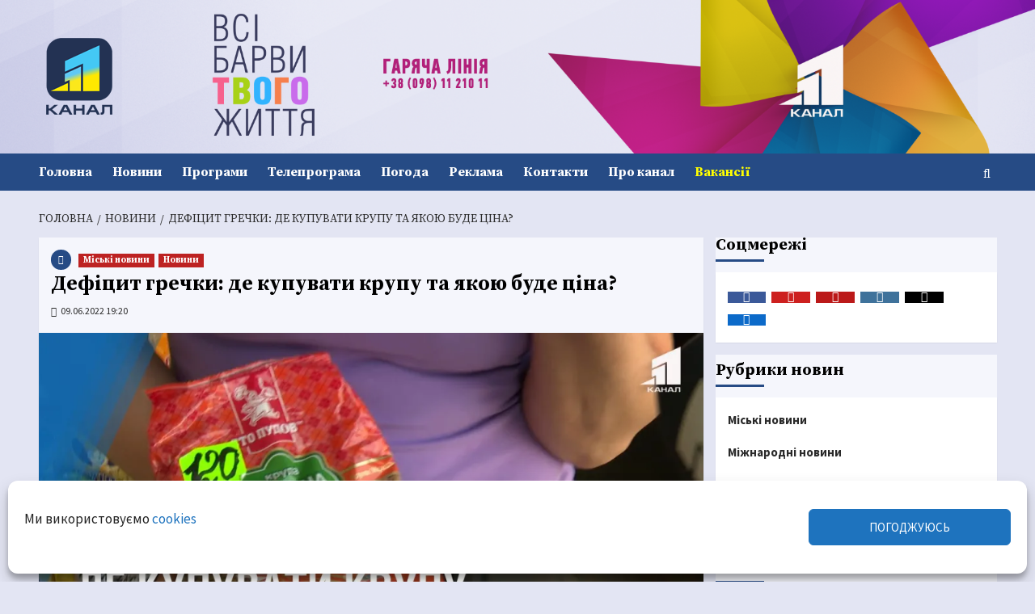

--- FILE ---
content_type: text/html; charset=UTF-8
request_url: https://11tv.dp.ua/news/dp/20220609-deficzyt-grechky-de-kupuvaty-krupu-ta-yakoyu-bude-czina.html
body_size: 49611
content:
<!DOCTYPE html>
<html lang="uk" prefix="og: https://ogp.me/ns#">
<head><script>(function(w,i,g){w[g]=w[g]||[];if(typeof w[g].push=='function')w[g].push(i)})
(window,'G-HZ5D4EKS7C','google_tags_first_party');</script><script async src="/quzw/"></script>
			<script>
				window.dataLayer = window.dataLayer || [];
				function gtag(){dataLayer.push(arguments);}
				gtag('js', new Date());
				gtag('set', 'developer_id.dYzg1YT', true);
				gtag('config', 'G-HZ5D4EKS7C');
			</script>
			
    <meta charset="UTF-8">
    <meta name="viewport" content="width=device-width, initial-scale=1" />
    <link rel="profile" href="http://gmpg.org/xfn/11">
    <meta name="referrer" content="origin">
<meta http-equiv="x-dns-prefetch-control" content="on" />
<link rel='dns-prefetch' href='//11tv.dp.ua' />
<link rel='dns-prefetch' href='//www.11tv.dp.ua' />

<link rel='dns-prefetch' href='//pagead2.googlesyndication.com' />
<link rel='dns-prefetch' href='//google-analytics.com' />
<link rel='dns-prefetch' href='//apis.google.com' />
<link rel='dns-prefetch' href='//stats.g.doubleclick.net' />
<link rel='dns-prefetch' href='//www.google-analytics.com' />
<link rel='dns-prefetch' href='//fonts.gstatic.com' />
<link rel='dns-prefetch' href='//ajax.googleapis.com' />
<link rel='dns-prefetch' href='//www.google.com' />
<link rel='dns-prefetch' href='//www.google.com.ua' />
<link rel='dns-prefetch' href='//www.googletagservices.com' />

<link rel='dns-prefetch' href='//facebook.com' />
<link rel='dns-prefetch' href='//www.facebook.com' />
<link rel='dns-prefetch' href='//connect.facebook.net' />
<link rel='dns-prefetch' href='//www.instagram.com' />
<link rel='dns-prefetch' href='//img.youtube.com' />
<link rel='dns-prefetch' href='//youtube.com' />
<link rel='dns-prefetch' href='//www.youtube.com' />
<link rel='dns-prefetch' href='//youtu.be' />
<link rel='dns-prefetch' href='//pixel.wp.com' />
<link rel='dns-prefetch' href='//platform.twitter.com' />
<link rel='dns-prefetch' href='//cdnjs.cloudflare.com' />
<link rel='dns-prefetch' href='//ajax.cloudflare.com' />
<link rel='dns-prefetch' href='//netdna.bootstrapcdn.com' />
<link rel='dns-prefetch' href='//cdn.gravitec.net' />

<link rel='preconnect' href='https://www.googletagmanager.com' />
<link rel='preconnect' href='https://www.google-analytics.com' />

<meta property="fb:pages" content="192080747498567" />
<!--
<link rel="icon" href="https://11tv.dp.ua/wp-content/themes/11tv/favicon.ico" type="image/x-icon" />
<link rel="shortcut icon" href="https://11tv.dp.ua/wp-content/themes/11tv/favicon.ico" type="image/x-icon" />

<link rel="preload" as="font" crossorigin="crossorigin" type="font/woff" href="https://11tv.dp.ua/wp-content/fonts/OpenSans-Regular.woff">
<link rel="preload" as="font" crossorigin="crossorigin" type="font/woff" href="https://11tv.dp.ua/wp-content/fonts/OpenSans-Bold.woff">
<link rel="preload" as="font" crossorigin="crossorigin" type="font/woff" href="https://11tv.dp.ua/wp-content/fonts/OpenSans-Italic.woff">
-->


<link rel="preload" as="font" crossorigin="anonymous" type="font/woff2" href="https://11tv.dp.ua/wp-content/fonts/6xK3dSBYKcSV-LCoeQqfX1RYOo3qOK7lujVj9w.woff2" >
<link rel="preload" as="font" crossorigin="anonymous" type="font/woff2" href="https://11tv.dp.ua/wp-content/fonts/6xK3dSBYKcSV-LCoeQqfX1RYOo3qPK7lujVj9_mf.woff2" >
<link rel="preload" as="font" crossorigin="anonymous" type="font/woff2" href="https://11tv.dp.ua/wp-content/fonts/6xKydSBYKcSV-LCoeQqfX1RYOo3ig4vwkxdu3cOWxy40.woff2" >
<link rel="preload" as="font" crossorigin="anonymous" type="font/woff2" href="https://11tv.dp.ua/wp-content/fonts/6xKydSBYKcSV-LCoeQqfX1RYOo3ig4vwlxdu3cOWxw.woff2" >

<!--
<script>
  document.documentElement.className =
    document.documentElement.className.replace('no-js', 'js');
</script>
-->
<link rel="stylesheet" id="jquery-ui-style-css" href="//ajax.googleapis.com/ajax/libs/jqueryui/1.11.0/themes/smoothness/jquery-ui.css?ver=4.5.2" type="text/css" media="all" />

<meta name="google-site-verification" content="aKSDYpqfbJZgYouuEuwDiBy4n5LxdIx4rCG4NMpHNuc" >
<META name="verify-v1" content="SqR9nVgzvcd4ULpPmBIz9QhZH7H+Ik4/Nc6aOWgpejA=">
<meta name="yandex-verification" content="5309545d244c5837" >
<META name="y_key" content="2b0c6ff82e47faba" >
<META name="y_key" content="2cf2259296676014" >
<meta name="msvalidate.01" content="F7424D018B2253A4D16DD4A45D49ED64" >
<meta name="wot-verification" content="5455b7a6ca1ba3b2eaa6">
<meta name="wot-verification" content="d0446f7e093b67cdf284">
<meta name="p:domain_verify" content="eb6160f89cd17a1f7c2ac2132b54626a">
<meta name="msvalidate.01" content="F7424D018B2253A4D16DD4A45D49ED64" >
<meta name="abuseipdb-verification" content="4ROecQrZ" />
<meta name="facebook-domain-verification" content="z6x7vrlb84wo2ft3ce156hr3uj16um" />
<meta name="iua-site-verification" content="9d4db7eddc471c4efaa47099a7292132" />

<!-- Google Tag Manager -->
<script>(function(w,d,s,l,i){w[l]=w[l]||[];w[l].push({'gtm.start':
new Date().getTime(),event:'gtm.js'});var f=d.getElementsByTagName(s)[0],
j=d.createElement(s),dl=l!='dataLayer'?'&l='+l:'';j.async=true;j.src=
'https://www.googletagmanager.com/gtm.js?id='+i+dl;f.parentNode.insertBefore(j,f);
})(window,document,'script','dataLayer','GTM-KVLR5P5');</script>
<!-- End Google Tag Manager -->
<!-- Global site tag (gtag.js) - Google Analytics -->

<!-- Google tag (gtag.js) -->
<script type="text/plain" data-service="google-analytics" data-category="statistics" async data-cmplz-src="https://www.googletagmanager.com/gtag/js?id=G-HZ5D4EKS7C"></script>
<script>
  window.dataLayer = window.dataLayer || [];
  function gtag(){dataLayer.push(arguments);}
  gtag('js', new Date());

  gtag('config', 'G-HZ5D4EKS7C');
</script>

<!-- End Global site tag (gtag.js) - Google Analytics -->


<!-- START Clarity  -->
<script type="text/javascript">
    (function(c,l,a,r,i,t,y){
        c[a]=c[a]||function(){(c[a].q=c[a].q||[]).push(arguments)};
        t=l.createElement(r);t.async=1;t.src="https://www.clarity.ms/tag/"+i;
        y=l.getElementsByTagName(r)[0];y.parentNode.insertBefore(t,y);
    })(window, document, "clarity", "script", "b0vex73lz8");
</script>
<!-- End Clarity -->

<!-- Start Push Gravitec -->

<script src="https://cdn.gravitec.net/storage/8731fe9b268f878566defaeaee571721/client.js" async></script>

<!-- End Push Gravitec -->

    <meta name='robots' content='index, follow, max-image-preview:large, max-snippet:-1, max-video-preview:-1' />

<!-- Google Tag Manager for WordPress by gtm4wp.com -->
<script data-cfasync="false" data-pagespeed-no-defer>
	var gtm4wp_datalayer_name = "dataLayer";
	var dataLayer = dataLayer || [];
</script>
<!-- End Google Tag Manager for WordPress by gtm4wp.com --><!-- Jetpack Site Verification Tags -->
<meta name="google-site-verification" content="aKSDYpqfbJZgYouuEuwDiBy4n5LxdIx4rCG4NMpHNuc" />
<meta name="msvalidate.01" content="F7424D018B2253A4D16DD4A45D49ED64" />
<meta name="p:domain_verify" content="eb6160f89cd17a1f7c2ac2132b54626a" />
<meta name="yandex-verification" content="5309545d244c5837" />
<meta name="facebook-domain-verification" content="z6x7vrlb84wo2ft3ce156hr3uj16um" />
<!-- Google (gtag.js) DataLayer режиму згоди, доданого Site Kit -->
<script type="text/javascript" id="google_gtagjs-js-consent-mode-data-layer">
/* <![CDATA[ */
window.dataLayer = window.dataLayer || [];function gtag(){dataLayer.push(arguments);}
gtag('consent', 'default', {"ad_personalization":"denied","ad_storage":"denied","ad_user_data":"denied","analytics_storage":"denied","functionality_storage":"denied","security_storage":"denied","personalization_storage":"denied","region":["AT","BE","BG","CH","CY","CZ","DE","DK","EE","ES","FI","FR","GB","GR","HR","HU","IE","IS","IT","LI","LT","LU","LV","MT","NL","NO","PL","PT","RO","SE","SI","SK"],"wait_for_update":500});
window._googlesitekitConsentCategoryMap = {"statistics":["analytics_storage"],"marketing":["ad_storage","ad_user_data","ad_personalization"],"functional":["functionality_storage","security_storage"],"preferences":["personalization_storage"]};
window._googlesitekitConsents = {"ad_personalization":"denied","ad_storage":"denied","ad_user_data":"denied","analytics_storage":"denied","functionality_storage":"denied","security_storage":"denied","personalization_storage":"denied","region":["AT","BE","BG","CH","CY","CZ","DE","DK","EE","ES","FI","FR","GB","GR","HR","HU","IE","IS","IT","LI","LT","LU","LV","MT","NL","NO","PL","PT","RO","SE","SI","SK"],"wait_for_update":500};
/* ]]> */
</script>
<!-- Закінчення тегу Google (gtag.js) DataLayer режиму згоди, доданого Site Kit -->

	<!-- This site is optimized with the Yoast SEO Premium plugin  - https://yoast.com/wordpress/plugins/seo/ -->
	<title>Дефіцит гречки: де купувати крупу та якою буде ціна? - 11 канал, Дніпро, Україна</title>
	<meta name="description" content="У Дніпрі з полиць супермаркетів зникла гречка. Якщо і з&#039;являлась, то ціна подекуди сягала аж 150 гривень за кілограм. Торік потреби у крупі компенсувались" />
	<link rel="canonical" href="https://11tv.dp.ua/news/dp/20220609-deficzyt-grechky-de-kupuvaty-krupu-ta-yakoyu-bude-czina.html" />
	<meta property="og:locale" content="uk_UA" />
	<meta property="og:type" content="article" />
	<meta property="og:title" content="Дефіцит гречки: де купувати крупу та якою буде ціна?" />
	<meta property="og:description" content="У Дніпрі з полиць супермаркетів зникла гречка. Якщо і з&#039;являлась, то ціна подекуди сягала аж 150 гривень за кілограм. Торік потреби у крупі компенсувались" />
	<meta property="og:url" content="https://11tv.dp.ua/news/dp/20220609-deficzyt-grechky-de-kupuvaty-krupu-ta-yakoyu-bude-czina.html" />
	<meta property="og:site_name" content="11 канал, Дніпро, Україна" />
	<meta property="article:publisher" content="https://www.facebook.com/11channel" />
	<meta property="article:author" content="https://www.facebook.com/11channel" />
	<meta property="article:published_time" content="2022-06-09T16:20:37+00:00" />
	<meta property="og:image" content="https://i0.wp.com/11tv.dp.ua/wp-content/uploads/2022/06/deficzyt-grechky-de-kupuvaty-krupu-ta-yakoyu-bude-czina.jpg?fit=1280%2C720&ssl=1" />
	<meta property="og:image:width" content="1280" />
	<meta property="og:image:height" content="720" />
	<meta property="og:image:type" content="image/jpeg" />
	<meta name="author" content="НОВИНИ" />
	<meta name="twitter:card" content="summary_large_image" />
	<meta name="twitter:creator" content="@11tvDnipro" />
	<meta name="twitter:site" content="@11tvDnipro" />
	<meta name="twitter:label1" content="Написано" />
	<meta name="twitter:data1" content="НОВИНИ" />
	<meta property="og:video" content="https://www.youtube.com/embed/0QW5bxu4CFE" />
	<meta property="og:video:type" content="text/html" />
	<meta property="og:video:duration" content="299" />
	<meta property="og:video:width" content="480" />
	<meta property="og:video:height" content="270" />
	<meta property="ya:ovs:adult" content="false" />
	<meta property="ya:ovs:upload_date" content="2022-06-09T16:20:37+00:00" />
	<meta property="ya:ovs:allow_embed" content="true" />
	<!-- / Yoast SEO Premium plugin. -->


<link rel='dns-prefetch' href='//static.addtoany.com' />
<link rel='dns-prefetch' href='//cdn.gravitec.net' />
<link rel='dns-prefetch' href='//www.googletagmanager.com' />
<link rel='dns-prefetch' href='//stats.wp.com' />
<link rel='dns-prefetch' href='//fonts.googleapis.com' />
<link rel='preconnect' href='//c0.wp.com' />
<link rel='preconnect' href='//i0.wp.com' />
<link rel="alternate" type="application/rss+xml" title="11 канал, Дніпро, Україна &raquo; стрічка" href="https://11tv.dp.ua/feed" />
<style id='wp-img-auto-sizes-contain-inline-css' type='text/css'>
img:is([sizes=auto i],[sizes^="auto," i]){contain-intrinsic-size:3000px 1500px}
/*# sourceURL=wp-img-auto-sizes-contain-inline-css */
</style>
<link rel='stylesheet' id='latest-posts-block-fontawesome-front-css' href='https://11tv.dp.ua/wp-content/plugins/latest-posts-block-lite/src/assets/fontawesome/css/all.css' type='text/css' media='all' />
<link rel='stylesheet' id='latest-posts-block-frontend-block-style-css-css' href='https://11tv.dp.ua/wp-content/plugins/latest-posts-block-lite/dist/blocks.style.build.css' type='text/css' media='all' />
<link rel='stylesheet' id='magic-content-box-blocks-fontawesome-front-css' href='https://11tv.dp.ua/wp-content/plugins/magic-content-box-lite/src/assets/fontawesome/css/all.css' type='text/css' media='all' />
<link rel='stylesheet' id='magic-content-box-frontend-block-style-css-css' href='https://11tv.dp.ua/wp-content/plugins/magic-content-box-lite/dist/blocks.style.build.css' type='text/css' media='all' />
<link rel='stylesheet' id='pt-cv-public-style-css' href='https://11tv.dp.ua/wp-content/plugins/content-views-query-and-display-post-page/public/assets/css/cv.css' type='text/css' media='all' />
<link rel='stylesheet' id='sbi_styles-css' href='https://11tv.dp.ua/wp-content/plugins/instagram-feed/css/sbi-styles.min.css' type='text/css' media='all' />
<link rel='stylesheet' id='wp-block-library-css' href='https://c0.wp.com/c/6.9/wp-includes/css/dist/block-library/style.min.css' type='text/css' media='all' />
<style id='wp-block-library-theme-inline-css' type='text/css'>
.wp-block-audio :where(figcaption){color:#555;font-size:13px;text-align:center}.is-dark-theme .wp-block-audio :where(figcaption){color:#ffffffa6}.wp-block-audio{margin:0 0 1em}.wp-block-code{border:1px solid #ccc;border-radius:4px;font-family:Menlo,Consolas,monaco,monospace;padding:.8em 1em}.wp-block-embed :where(figcaption){color:#555;font-size:13px;text-align:center}.is-dark-theme .wp-block-embed :where(figcaption){color:#ffffffa6}.wp-block-embed{margin:0 0 1em}.blocks-gallery-caption{color:#555;font-size:13px;text-align:center}.is-dark-theme .blocks-gallery-caption{color:#ffffffa6}:root :where(.wp-block-image figcaption){color:#555;font-size:13px;text-align:center}.is-dark-theme :root :where(.wp-block-image figcaption){color:#ffffffa6}.wp-block-image{margin:0 0 1em}.wp-block-pullquote{border-bottom:4px solid;border-top:4px solid;color:currentColor;margin-bottom:1.75em}.wp-block-pullquote :where(cite),.wp-block-pullquote :where(footer),.wp-block-pullquote__citation{color:currentColor;font-size:.8125em;font-style:normal;text-transform:uppercase}.wp-block-quote{border-left:.25em solid;margin:0 0 1.75em;padding-left:1em}.wp-block-quote cite,.wp-block-quote footer{color:currentColor;font-size:.8125em;font-style:normal;position:relative}.wp-block-quote:where(.has-text-align-right){border-left:none;border-right:.25em solid;padding-left:0;padding-right:1em}.wp-block-quote:where(.has-text-align-center){border:none;padding-left:0}.wp-block-quote.is-large,.wp-block-quote.is-style-large,.wp-block-quote:where(.is-style-plain){border:none}.wp-block-search .wp-block-search__label{font-weight:700}.wp-block-search__button{border:1px solid #ccc;padding:.375em .625em}:where(.wp-block-group.has-background){padding:1.25em 2.375em}.wp-block-separator.has-css-opacity{opacity:.4}.wp-block-separator{border:none;border-bottom:2px solid;margin-left:auto;margin-right:auto}.wp-block-separator.has-alpha-channel-opacity{opacity:1}.wp-block-separator:not(.is-style-wide):not(.is-style-dots){width:100px}.wp-block-separator.has-background:not(.is-style-dots){border-bottom:none;height:1px}.wp-block-separator.has-background:not(.is-style-wide):not(.is-style-dots){height:2px}.wp-block-table{margin:0 0 1em}.wp-block-table td,.wp-block-table th{word-break:normal}.wp-block-table :where(figcaption){color:#555;font-size:13px;text-align:center}.is-dark-theme .wp-block-table :where(figcaption){color:#ffffffa6}.wp-block-video :where(figcaption){color:#555;font-size:13px;text-align:center}.is-dark-theme .wp-block-video :where(figcaption){color:#ffffffa6}.wp-block-video{margin:0 0 1em}:root :where(.wp-block-template-part.has-background){margin-bottom:0;margin-top:0;padding:1.25em 2.375em}
/*# sourceURL=/wp-includes/css/dist/block-library/theme.min.css */
</style>
<link rel='stylesheet' id='blockspare-frontend-block-style-css-css' href='https://11tv.dp.ua/wp-content/plugins/blockspare/dist/style-blocks.css' type='text/css' media='all' />
<link rel='stylesheet' id='blockspare-frontend-banner-style-css-css' href='https://11tv.dp.ua/wp-content/plugins/blockspare/dist/style-banner_group.css' type='text/css' media='all' />
<link rel='stylesheet' id='fontawesome-css' href='https://11tv.dp.ua/wp-content/plugins/blockspare/assets/fontawesome/css/all.css' type='text/css' media='all' />
<link rel='stylesheet' id='mediaelement-css' href='https://c0.wp.com/c/6.9/wp-includes/js/mediaelement/mediaelementplayer-legacy.min.css' type='text/css' media='all' />
<link rel='stylesheet' id='wp-mediaelement-css' href='https://c0.wp.com/c/6.9/wp-includes/js/mediaelement/wp-mediaelement.min.css' type='text/css' media='all' />
<style id='jetpack-sharing-buttons-style-inline-css' type='text/css'>
.jetpack-sharing-buttons__services-list{display:flex;flex-direction:row;flex-wrap:wrap;gap:0;list-style-type:none;margin:5px;padding:0}.jetpack-sharing-buttons__services-list.has-small-icon-size{font-size:12px}.jetpack-sharing-buttons__services-list.has-normal-icon-size{font-size:16px}.jetpack-sharing-buttons__services-list.has-large-icon-size{font-size:24px}.jetpack-sharing-buttons__services-list.has-huge-icon-size{font-size:36px}@media print{.jetpack-sharing-buttons__services-list{display:none!important}}.editor-styles-wrapper .wp-block-jetpack-sharing-buttons{gap:0;padding-inline-start:0}ul.jetpack-sharing-buttons__services-list.has-background{padding:1.25em 2.375em}
/*# sourceURL=https://11tv.dp.ua/wp-content/plugins/jetpack/_inc/blocks/sharing-buttons/view.css */
</style>
<style id='global-styles-inline-css' type='text/css'>
:root{--wp--preset--aspect-ratio--square: 1;--wp--preset--aspect-ratio--4-3: 4/3;--wp--preset--aspect-ratio--3-4: 3/4;--wp--preset--aspect-ratio--3-2: 3/2;--wp--preset--aspect-ratio--2-3: 2/3;--wp--preset--aspect-ratio--16-9: 16/9;--wp--preset--aspect-ratio--9-16: 9/16;--wp--preset--color--black: #000000;--wp--preset--color--cyan-bluish-gray: #abb8c3;--wp--preset--color--white: #ffffff;--wp--preset--color--pale-pink: #f78da7;--wp--preset--color--vivid-red: #cf2e2e;--wp--preset--color--luminous-vivid-orange: #ff6900;--wp--preset--color--luminous-vivid-amber: #fcb900;--wp--preset--color--light-green-cyan: #7bdcb5;--wp--preset--color--vivid-green-cyan: #00d084;--wp--preset--color--pale-cyan-blue: #8ed1fc;--wp--preset--color--vivid-cyan-blue: #0693e3;--wp--preset--color--vivid-purple: #9b51e0;--wp--preset--gradient--vivid-cyan-blue-to-vivid-purple: linear-gradient(135deg,rgb(6,147,227) 0%,rgb(155,81,224) 100%);--wp--preset--gradient--light-green-cyan-to-vivid-green-cyan: linear-gradient(135deg,rgb(122,220,180) 0%,rgb(0,208,130) 100%);--wp--preset--gradient--luminous-vivid-amber-to-luminous-vivid-orange: linear-gradient(135deg,rgb(252,185,0) 0%,rgb(255,105,0) 100%);--wp--preset--gradient--luminous-vivid-orange-to-vivid-red: linear-gradient(135deg,rgb(255,105,0) 0%,rgb(207,46,46) 100%);--wp--preset--gradient--very-light-gray-to-cyan-bluish-gray: linear-gradient(135deg,rgb(238,238,238) 0%,rgb(169,184,195) 100%);--wp--preset--gradient--cool-to-warm-spectrum: linear-gradient(135deg,rgb(74,234,220) 0%,rgb(151,120,209) 20%,rgb(207,42,186) 40%,rgb(238,44,130) 60%,rgb(251,105,98) 80%,rgb(254,248,76) 100%);--wp--preset--gradient--blush-light-purple: linear-gradient(135deg,rgb(255,206,236) 0%,rgb(152,150,240) 100%);--wp--preset--gradient--blush-bordeaux: linear-gradient(135deg,rgb(254,205,165) 0%,rgb(254,45,45) 50%,rgb(107,0,62) 100%);--wp--preset--gradient--luminous-dusk: linear-gradient(135deg,rgb(255,203,112) 0%,rgb(199,81,192) 50%,rgb(65,88,208) 100%);--wp--preset--gradient--pale-ocean: linear-gradient(135deg,rgb(255,245,203) 0%,rgb(182,227,212) 50%,rgb(51,167,181) 100%);--wp--preset--gradient--electric-grass: linear-gradient(135deg,rgb(202,248,128) 0%,rgb(113,206,126) 100%);--wp--preset--gradient--midnight: linear-gradient(135deg,rgb(2,3,129) 0%,rgb(40,116,252) 100%);--wp--preset--font-size--small: 13px;--wp--preset--font-size--medium: 20px;--wp--preset--font-size--large: 36px;--wp--preset--font-size--x-large: 42px;--wp--preset--spacing--20: 0.44rem;--wp--preset--spacing--30: 0.67rem;--wp--preset--spacing--40: 1rem;--wp--preset--spacing--50: 1.5rem;--wp--preset--spacing--60: 2.25rem;--wp--preset--spacing--70: 3.38rem;--wp--preset--spacing--80: 5.06rem;--wp--preset--shadow--natural: 6px 6px 9px rgba(0, 0, 0, 0.2);--wp--preset--shadow--deep: 12px 12px 50px rgba(0, 0, 0, 0.4);--wp--preset--shadow--sharp: 6px 6px 0px rgba(0, 0, 0, 0.2);--wp--preset--shadow--outlined: 6px 6px 0px -3px rgb(255, 255, 255), 6px 6px rgb(0, 0, 0);--wp--preset--shadow--crisp: 6px 6px 0px rgb(0, 0, 0);}:root { --wp--style--global--content-size: 740px;--wp--style--global--wide-size: 1200px; }:where(body) { margin: 0; }.wp-site-blocks > .alignleft { float: left; margin-right: 2em; }.wp-site-blocks > .alignright { float: right; margin-left: 2em; }.wp-site-blocks > .aligncenter { justify-content: center; margin-left: auto; margin-right: auto; }:where(.wp-site-blocks) > * { margin-block-start: 24px; margin-block-end: 0; }:where(.wp-site-blocks) > :first-child { margin-block-start: 0; }:where(.wp-site-blocks) > :last-child { margin-block-end: 0; }:root { --wp--style--block-gap: 24px; }:root :where(.is-layout-flow) > :first-child{margin-block-start: 0;}:root :where(.is-layout-flow) > :last-child{margin-block-end: 0;}:root :where(.is-layout-flow) > *{margin-block-start: 24px;margin-block-end: 0;}:root :where(.is-layout-constrained) > :first-child{margin-block-start: 0;}:root :where(.is-layout-constrained) > :last-child{margin-block-end: 0;}:root :where(.is-layout-constrained) > *{margin-block-start: 24px;margin-block-end: 0;}:root :where(.is-layout-flex){gap: 24px;}:root :where(.is-layout-grid){gap: 24px;}.is-layout-flow > .alignleft{float: left;margin-inline-start: 0;margin-inline-end: 2em;}.is-layout-flow > .alignright{float: right;margin-inline-start: 2em;margin-inline-end: 0;}.is-layout-flow > .aligncenter{margin-left: auto !important;margin-right: auto !important;}.is-layout-constrained > .alignleft{float: left;margin-inline-start: 0;margin-inline-end: 2em;}.is-layout-constrained > .alignright{float: right;margin-inline-start: 2em;margin-inline-end: 0;}.is-layout-constrained > .aligncenter{margin-left: auto !important;margin-right: auto !important;}.is-layout-constrained > :where(:not(.alignleft):not(.alignright):not(.alignfull)){max-width: var(--wp--style--global--content-size);margin-left: auto !important;margin-right: auto !important;}.is-layout-constrained > .alignwide{max-width: var(--wp--style--global--wide-size);}body .is-layout-flex{display: flex;}.is-layout-flex{flex-wrap: wrap;align-items: center;}.is-layout-flex > :is(*, div){margin: 0;}body .is-layout-grid{display: grid;}.is-layout-grid > :is(*, div){margin: 0;}body{padding-top: 0px;padding-right: 0px;padding-bottom: 0px;padding-left: 0px;}a:where(:not(.wp-element-button)){text-decoration: none;}:root :where(.wp-element-button, .wp-block-button__link){background-color: #32373c;border-width: 0;color: #fff;font-family: inherit;font-size: inherit;font-style: inherit;font-weight: inherit;letter-spacing: inherit;line-height: inherit;padding-top: calc(0.667em + 2px);padding-right: calc(1.333em + 2px);padding-bottom: calc(0.667em + 2px);padding-left: calc(1.333em + 2px);text-decoration: none;text-transform: inherit;}.has-black-color{color: var(--wp--preset--color--black) !important;}.has-cyan-bluish-gray-color{color: var(--wp--preset--color--cyan-bluish-gray) !important;}.has-white-color{color: var(--wp--preset--color--white) !important;}.has-pale-pink-color{color: var(--wp--preset--color--pale-pink) !important;}.has-vivid-red-color{color: var(--wp--preset--color--vivid-red) !important;}.has-luminous-vivid-orange-color{color: var(--wp--preset--color--luminous-vivid-orange) !important;}.has-luminous-vivid-amber-color{color: var(--wp--preset--color--luminous-vivid-amber) !important;}.has-light-green-cyan-color{color: var(--wp--preset--color--light-green-cyan) !important;}.has-vivid-green-cyan-color{color: var(--wp--preset--color--vivid-green-cyan) !important;}.has-pale-cyan-blue-color{color: var(--wp--preset--color--pale-cyan-blue) !important;}.has-vivid-cyan-blue-color{color: var(--wp--preset--color--vivid-cyan-blue) !important;}.has-vivid-purple-color{color: var(--wp--preset--color--vivid-purple) !important;}.has-black-background-color{background-color: var(--wp--preset--color--black) !important;}.has-cyan-bluish-gray-background-color{background-color: var(--wp--preset--color--cyan-bluish-gray) !important;}.has-white-background-color{background-color: var(--wp--preset--color--white) !important;}.has-pale-pink-background-color{background-color: var(--wp--preset--color--pale-pink) !important;}.has-vivid-red-background-color{background-color: var(--wp--preset--color--vivid-red) !important;}.has-luminous-vivid-orange-background-color{background-color: var(--wp--preset--color--luminous-vivid-orange) !important;}.has-luminous-vivid-amber-background-color{background-color: var(--wp--preset--color--luminous-vivid-amber) !important;}.has-light-green-cyan-background-color{background-color: var(--wp--preset--color--light-green-cyan) !important;}.has-vivid-green-cyan-background-color{background-color: var(--wp--preset--color--vivid-green-cyan) !important;}.has-pale-cyan-blue-background-color{background-color: var(--wp--preset--color--pale-cyan-blue) !important;}.has-vivid-cyan-blue-background-color{background-color: var(--wp--preset--color--vivid-cyan-blue) !important;}.has-vivid-purple-background-color{background-color: var(--wp--preset--color--vivid-purple) !important;}.has-black-border-color{border-color: var(--wp--preset--color--black) !important;}.has-cyan-bluish-gray-border-color{border-color: var(--wp--preset--color--cyan-bluish-gray) !important;}.has-white-border-color{border-color: var(--wp--preset--color--white) !important;}.has-pale-pink-border-color{border-color: var(--wp--preset--color--pale-pink) !important;}.has-vivid-red-border-color{border-color: var(--wp--preset--color--vivid-red) !important;}.has-luminous-vivid-orange-border-color{border-color: var(--wp--preset--color--luminous-vivid-orange) !important;}.has-luminous-vivid-amber-border-color{border-color: var(--wp--preset--color--luminous-vivid-amber) !important;}.has-light-green-cyan-border-color{border-color: var(--wp--preset--color--light-green-cyan) !important;}.has-vivid-green-cyan-border-color{border-color: var(--wp--preset--color--vivid-green-cyan) !important;}.has-pale-cyan-blue-border-color{border-color: var(--wp--preset--color--pale-cyan-blue) !important;}.has-vivid-cyan-blue-border-color{border-color: var(--wp--preset--color--vivid-cyan-blue) !important;}.has-vivid-purple-border-color{border-color: var(--wp--preset--color--vivid-purple) !important;}.has-vivid-cyan-blue-to-vivid-purple-gradient-background{background: var(--wp--preset--gradient--vivid-cyan-blue-to-vivid-purple) !important;}.has-light-green-cyan-to-vivid-green-cyan-gradient-background{background: var(--wp--preset--gradient--light-green-cyan-to-vivid-green-cyan) !important;}.has-luminous-vivid-amber-to-luminous-vivid-orange-gradient-background{background: var(--wp--preset--gradient--luminous-vivid-amber-to-luminous-vivid-orange) !important;}.has-luminous-vivid-orange-to-vivid-red-gradient-background{background: var(--wp--preset--gradient--luminous-vivid-orange-to-vivid-red) !important;}.has-very-light-gray-to-cyan-bluish-gray-gradient-background{background: var(--wp--preset--gradient--very-light-gray-to-cyan-bluish-gray) !important;}.has-cool-to-warm-spectrum-gradient-background{background: var(--wp--preset--gradient--cool-to-warm-spectrum) !important;}.has-blush-light-purple-gradient-background{background: var(--wp--preset--gradient--blush-light-purple) !important;}.has-blush-bordeaux-gradient-background{background: var(--wp--preset--gradient--blush-bordeaux) !important;}.has-luminous-dusk-gradient-background{background: var(--wp--preset--gradient--luminous-dusk) !important;}.has-pale-ocean-gradient-background{background: var(--wp--preset--gradient--pale-ocean) !important;}.has-electric-grass-gradient-background{background: var(--wp--preset--gradient--electric-grass) !important;}.has-midnight-gradient-background{background: var(--wp--preset--gradient--midnight) !important;}.has-small-font-size{font-size: var(--wp--preset--font-size--small) !important;}.has-medium-font-size{font-size: var(--wp--preset--font-size--medium) !important;}.has-large-font-size{font-size: var(--wp--preset--font-size--large) !important;}.has-x-large-font-size{font-size: var(--wp--preset--font-size--x-large) !important;}
:root :where(.wp-block-pullquote){font-size: 1.5em;line-height: 1.6;}
/*# sourceURL=global-styles-inline-css */
</style>
<link rel='stylesheet' id='wpcloudy-css' href='https://11tv.dp.ua/wp-content/plugins/wp-cloudy/css/wpcloudy.min.css' type='text/css' media='all' />
<link rel='stylesheet' id='cmplz-general-css' href='https://11tv.dp.ua/wp-content/plugins/complianz-gdpr/assets/css/cookieblocker.min.css' type='text/css' media='all' />
<link rel='stylesheet' id='elespare-icons-css' href='https://11tv.dp.ua/wp-content/plugins/elespare/assets/font/elespare-icons.css' type='text/css' media='all' />
<link rel='stylesheet' id='elementor-icons-css' href='https://11tv.dp.ua/wp-content/plugins/elementor/assets/lib/eicons/css/elementor-icons.min.css' type='text/css' media='all' />
<link rel='stylesheet' id='elementor-frontend-css' href='https://11tv.dp.ua/wp-content/plugins/elementor/assets/css/frontend.min.css' type='text/css' media='all' />
<style id='elementor-frontend-inline-css' type='text/css'>
.elementor-kit-103032{--e-global-color-primary:#6EC1E4;--e-global-color-secondary:#54595F;--e-global-color-text:#7A7A7A;--e-global-color-accent:#61CE70;--e-global-color-4b385611:#4054B2;--e-global-color-61e4a3f7:#23A455;--e-global-color-1bab2a06:#000;--e-global-color-35a8fda1:#FFF;--e-global-typography-primary-font-family:"Roboto";--e-global-typography-primary-font-weight:600;--e-global-typography-secondary-font-family:"Roboto Slab";--e-global-typography-secondary-font-weight:400;--e-global-typography-text-font-family:"Roboto";--e-global-typography-text-font-weight:400;--e-global-typography-accent-font-family:"Roboto";--e-global-typography-accent-font-weight:500;}.elementor-section.elementor-section-boxed > .elementor-container{max-width:1140px;}.e-con{--container-max-width:1140px;}.elementor-widget:not(:last-child){margin-block-end:20px;}.elementor-element{--widgets-spacing:20px 20px;--widgets-spacing-row:20px;--widgets-spacing-column:20px;}{}h1.entry-title{display:var(--page-title-display);}@media(max-width:1024px){.elementor-section.elementor-section-boxed > .elementor-container{max-width:1024px;}.e-con{--container-max-width:1024px;}}@media(max-width:767px){.elementor-section.elementor-section-boxed > .elementor-container{max-width:767px;}.e-con{--container-max-width:767px;}}
/*# sourceURL=elementor-frontend-inline-css */
</style>
<link rel='stylesheet' id='elespare-posts-grid-css' href='https://11tv.dp.ua/wp-content/plugins/elespare/dist/elespare.style.build.min.css' type='text/css' media='all' />
<link rel='stylesheet' id='font-awesome-css' href='https://11tv.dp.ua/wp-content/plugins/elementor/assets/lib/font-awesome/css/font-awesome.min.css' type='text/css' media='all' />
<link rel='stylesheet' id='sbistyles-css' href='https://11tv.dp.ua/wp-content/plugins/instagram-feed/css/sbi-styles.min.css' type='text/css' media='all' />
<link rel='stylesheet' id='a3a3_lazy_load-css' href='//11tv.dp.ua/wp-content/uploads/sass/a3_lazy_load.min.css' type='text/css' media='all' />
<link rel='stylesheet' id='addtoany-css' href='https://11tv.dp.ua/wp-content/plugins/add-to-any/addtoany.min.css' type='text/css' media='all' />
<link rel='stylesheet' id='covernews-icons-css' href='https://11tv.dp.ua/wp-content/themes/11tv/assets/icons/style.css' type='text/css' media='all' />
<link rel='stylesheet' id='bootstrap-css' href='https://11tv.dp.ua/wp-content/themes/11tv/assets/bootstrap/css/bootstrap.min.css' type='text/css' media='all' />
<link rel='stylesheet' id='magnific-popup-css' href='https://11tv.dp.ua/wp-content/themes/11tv/assets/magnific-popup/magnific-popup.css' type='text/css' media='all' />
<link rel='stylesheet' id='covernews-google-fonts-css' href='https://fonts.googleapis.com/css?family=Source%20Sans%20Pro:400,400i,700,700i|Source%20Serif%20Pro:400,700&#038;subset=cyrillic,cyrillic-ext' type='text/css' media='all' />
<link rel='stylesheet' id='covernews-style-css' href='https://11tv.dp.ua/wp-content/themes/11tv/style.min.css' type='text/css' media='all' />
<style id='covernews-style-inline-css' type='text/css'>



                    body .top-masthead {
            background: #264b85;
            }


        
                    body .top-masthead,
            body .top-masthead .top-navigation a:hover,
            body .top-masthead .top-navigation a {
            color: #ffffff;

            }

        
                    body .offcanvas-menu span,
            body .primary-color {
            background-color: #2a2a2a;
            }

            body.default .wp-block-page-list li a,
            body.default .wp-block-latest-posts li a,
            body.default .wp-block-archives li a,
            body.default .widget_recent_comments li,
            body.default .widget_pages li a,
            body.default .widget_archive li a,
            body.default .widget_meta li a,
            body.default .widget_nav_menu li a,
            body.default .widget_recent_entries li a,

            .wp-block-calendar table caption, .wp-block-calendar table tbody,
            .comments-area .comment-author a,
            .comment .comment-reply-link,
            .comments-area .reply a.comment-reply-link,
            .comment-meta a, .comment-meta a:visited,
            .wp-block-categories li a,
            .widget_categories li a,
            body.default .wp-block-latest-comments li a,
            .wp-block-tag-cloud a,
            .wp-block-tag-cloud a:visited,
            .tagcloud a,
            .tagcloud a:visited,
            .logged-in-as a,
            .logged-in-as a:visited,
            body.default .hentry .entry-header-details .post-excerpt a.aft-readmore,
            body.default .post-description .aft-readmore-wrapper a.aft-readmore,

            body.default .entry-content > [class*="wp-block-"] .wp-block-post-title a:not([class]),
            body.default .entry-content > [class*="wp-block-"] .wp-block-categories-list.wp-block-categories a:not([class]),
            .woocommerce ul.cart_list li a, .woocommerce ul.product_list_widget li a,
            body.default.aft-main-banner-slider-grid-2 .slider-with-2-editors-picks .categorized-story span.author-links i,
            body.default.aft-main-banner-slider-grid-2 .slider-with-2-editors-picks .categorized-story span.author-links a,
            body.default.aft-main-banner-slider-full .main-slider.aft-banner-slider .slider-figcaption span.author-links i,
            body.default.aft-main-banner-slider-full .main-slider.aft-banner-slider .slider-figcaption span.author-links a,

            body.default .recentcomments a,
            body.default a.page-numbers,
            body.default .wp-post-author-meta a,
            body.default .entry-meta .tags-links a,
            body.default .em-breadcrumbs ul li a,
            body.default span.author-links a,
            body.default .comments-area .comment-form label,
            body{
            color: #2a2a2a;
            }

            .wp-block-tag-cloud.is-style-outline a,
            .tagcloud a{
            border-color: #2a2a2a;
            }
        
                    .woocommerce #content input.button,
            .woocommerce #respond input#submit,
            .woocommerce a.button,
            .woocommerce button.button,
            .woocommerce input.button,
            .woocommerce-page #content input.button,
            .woocommerce-page #respond input#submit,
            .woocommerce-page a.button,
            .woocommerce-page button.button,
            .woocommerce-page input.button,
            .woocommerce nav.woocommerce-pagination ul li a:focus,
            .woocommerce nav.woocommerce-pagination ul li a:hover,
            .woocommerce nav.woocommerce-pagination ul li span.current,
            .woocommerce #content input.button.alt:hover,
            .woocommerce #respond input#submit.alt:hover,
            .woocommerce a.button.alt:hover,
            .woocommerce button.button.alt:hover,
            .woocommerce input.button.alt:hover,
            .woocommerce-page #content input.button.alt:hover,
            .woocommerce-page #respond input#submit.alt:hover,
            .woocommerce-page a.button.alt:hover,
            .woocommerce-page button.button.alt:hover,
            .woocommerce-page input.button.alt:hover,
            .woocommerce #respond input#submit.alt,
            .woocommerce a.button.alt,
            .woocommerce button.button.alt,
            .woocommerce input.button.alt,

            #infinite-handle span,
            .wp-block-search__button,
            body .secondary-color,
            body button,
            body input[type="button"],
            body input[type="reset"],
            body input[type="submit"],
            body .site-content .search-form .search-submit,
            body .site-footer .search-form .search-submit,
            body .main-navigation,
            body .em-post-format i,
            .widget-title span::before,
            .em-reated-posts .related-title::before,
            .wp-block-group .wp-block-search__label::before,
            .wp-block-group .wp-block-heading::before,
            .widget_block .wp-block-search__label::before,
            .widget_block .wp-block-heading::before,
            body span.header-after:after,
            body #secondary .widget-title span:after,
            body .af-tabs.nav-tabs > li > a.active:after,
            body .af-tabs.nav-tabs > li > a:hover:after,
            body .exclusive-posts .exclusive-now,
            body span.trending-no,
            body .wp-block-tag-cloud.is-style-outline a:hover,
            body .tagcloud a:hover{
            background: #264b85;
            }

            body.dark.aft-main-banner-slider-grid-2 .slider-with-2-editors-picks .categorized-story .grid-item-metadata .posts-author a:hover,
            body.dark.aft-main-banner-slider-grid-2 .slider-with-2-editors-picks .categorized-story span.item-metadata.posts-date a:hover,
            body.default.aft-main-banner-slider-grid-2 .slider-with-2-editors-picks .categorized-story span.author-links a:hover i,
            body.default.aft-main-banner-slider-grid-2 .slider-with-2-editors-picks .categorized-story span.author-links a:hover,
            body.dark.aft-main-banner-slider-full .main-slider.aft-banner-slider .slider-figcaption .slide-title a:hover,
            body.default.aft-main-banner-slider-full .main-slider.aft-banner-slider .slider-figcaption .slide-title a:hover,
            body.dark.aft-main-banner-slider-grid-2 .slider-with-2-editors-picks .spotlight-post .title-heading .article-title-2 a:hover,
            body.default.aft-main-banner-slider-grid-2 .slider-with-2-editors-picks .spotlight-post .title-heading .article-title-2 a:hover,
            body.dark .entry-content > [class*="wp-block-"] .wp-block-post-title a:not([class]):hover,
            body.default .entry-content > [class*="wp-block-"] .wp-block-post-title a:not([class]):hover,
            body.dark .entry-content > [class*="wp-block-"] .taxonomy-category a:not([class]),
            body.default .entry-content > [class*="wp-block-"] .taxonomy-category a:not([class]),
            body.default .entry-content > [class*="wp-block-"] .wp-block-categories-list.wp-block-categories a:not([class]):hover,
            body.dark .latest-posts-full .header-details-wrapper .entry-title a:hover,
            body.dark .entry-title a:visited:hover,
            body.dark .entry-title a:hover,
            body.dark.archive article .entry-title a:hover,
            body.dark h3.article-title.article-title-1 a:visited:hover,
            body.dark h3.article-title.article-title-1 a:hover,
            body.dark .trending-posts-carousel h3.article-title a:visited:hover,
            body.dark .trending-posts-carousel h3.article-title a:hover,
            body.dark .exclusive-slides a:visited:hover,
            body.dark .exclusive-slides a:hover,
            body.dark .article-title.article-title-1 a:visited:hover,
            body.dark .article-title.article-title-1 a:hover,
            body.dark .article-title a:visited:hover,
            body.dark .article-title a:hover,
            #wp-calendar caption,
            #wp-calendar td#today,
            .wp-calendar-nav a,
            .entry-title a:visited:hover,
            .entry-title a:hover,
            .comments-area .comment-author a:hover,
            .comment .comment-reply-link:hover,
            .comments-area .reply .comment-reply-link:hover,
            .comment-meta a:visited:hover,
            body.default.archive article .entry-title a:hover,
            body.default h3.article-title.article-title-1 a:visited:hover,
            body.default h3.article-title.article-title-1 a:hover,
            .trending-posts-carousel h3.article-title a:visited:hover,
            .trending-posts-carousel h3.article-title a:hover,
            .exclusive-slides a:visited:hover,
            .exclusive-slides a:hover,
            body.default .article-title.article-title-1 a:visited:hover,
            body.default .article-title.article-title-1 a:hover,
            body.default .article-title a:visited:hover,
            body.default .article-title a:hover,

            .default .wp-block-latest-comments a:hover,
            .default .wp-block-page-list li a:hover,
            .default .wp-block-latest-posts li a:hover,
            .default .wp-block-archives li a:hover,
            .default .widget_recent_comments li a:hover,
            .default .widget_pages li a:hover,
            .default .widget_archive li a:hover,
            .default .widget_meta li a:hover,
            .default .widget_nav_menu li a:hover,
            .default .widget_recent_entries li a:hover,

            .item-metadata.posts-date a:hover,
            .hentry .header-details-wrapper .posts-author a:hover,
            .grid-item-metadata .posts-date a:hover,
            .grid-item-metadata .posts-author a:hover,
            .aft-full-title-first .author-links a:hover,
            body.default .aft-comment-count a:hover,
            body.default .aft-view-count a:hover,
            body.default.aft-main-banner-slider-full .main-slider .slider-figcaption .grid-item-metadata .author-links a:hover,
            body.dark.aft-main-banner-slider-full .main-slider .slider-figcaption .grid-item-metadata .author-links a:hover,
            body.default.aft-main-banner-slider-full .main-slider .slider-figcaption .grid-item-metadata .author-links a:hover i,
            body.dark.aft-main-banner-slider-full .main-slider .slider-figcaption .grid-item-metadata .author-links a:hover i,

            body .hentry .entry-header-details .post-excerpt a.aft-readmore:hover,
            body.dark .post-description .aft-readmore-wrapper a.aft-readmore:hover ,
            body.default .post-description .aft-readmore-wrapper a.aft-readmore:hover ,

            body.dark .item-metadata.posts-date a:hover,
            body.dark .hentry .header-details-wrapper .posts-author a:hover,
            body.dark .grid-item-metadata .posts-date a:hover,
            body.dark .grid-item-metadata .posts-author a:hover,
            body.dark .aft-full-title-first .author-links a:hover,
            body.dark .aft-comment-count a:hover,
            body.dark .aft-view-count a:hover,
            body a:hover,
            body a:focus,
            body a:active,
            body .figure-categories-2 .cat-links a
            {
            color: #264b85;
            }

            body .sp-thumbnail-container.sp-selected-thumbnail:before,
            body #loader:after {

            border-left-color: #264b85;

            }


        

                
            body.default .entry-header-details .post-excerpt p a,
            body.default .comment-content a,
            .widget_text a:not([class]),
            .entry-content > [class*="wp-block-"] a:not([class]),
            .entry-content > ul a:not([class]), .entry-content > ul a:not([class]):visited,
            .entry-content > ol a:not([class]), .entry-content > ol a:not([class]):visited,
            .entry-content > h1 a:not([class]),
            .entry-content > h1 a:not([class]):visited,
            .entry-content > h2 a:not([class]),
            .entry-content > h2 a:not([class]):visited,
            .entry-content > h3 a:not([class]),
            .entry-content > h3 a:not([class]):visited,
            .entry-content > h4 a:not([class]),
            .entry-content > h4 a:not([class]):visited,
            .entry-content > h5 a:not([class]),
            .entry-content > h5 a:not([class]):visited,
            .entry-content > h6 a:not([class]),
            .entry-content > h6 a:not([class]):visited,
            .entry-content > p a:not([class]), .entry-content > p a:not([class]):visited,
            a{
            color: #2196f3;

            }

            .af-tabs.nav-tabs > li.active > a,
            .af-tabs.nav-tabs > li:hover > a,
            .af-tabs.nav-tabs > li:focus > a{
            color: #2196f3;
            }

            a:visited{
            color: #2196f3;
            }
        
                    body h1,
            body h2,
            body h2 span,
            body h3,
            body h4,
            body h5,
            body h6,
            body .entry-title a,
            body .wp-block-search__label,
            body #primary .widget-title,
            body .af-tabs.nav-tabs > li > a,
            body .af-tabs.nav-tabs > li.active > a, .af-tabs.nav-tabs > li:hover > a, .af-tabs.nav-tabs > li:focus > a{
            color: #000000;

            }
        
                    body h1,
            body h2,
            body h2 span,
            body h3,
            body h4,
            body h5,
            body h6,
            body .wp-block-search__label {
            line-height: 1;
            }
        
        
            body .header-layout-2 .site-header .main-navigation.aft-sticky-navigation .site-branding .site-title a,
            body .main-navigation.aft-sticky-navigation span.af-mobile-site-title-wrap .site-title a,
            body .main-navigation .menu li a button,
            body .main-navigation .menu ul.menu-desktop > li > a:visited,
            body .main-navigation .menu ul.menu-desktop > li > a .angle-down,
            body .main-navigation .menu ul.menu-desktop > li > a,
            body .search-icon,
            body .search-icon:visited,
            body .search-icon:hover,
            body .search-icon:focus,
            body .search-icon:active
            {
            color: #ffffff;
            }
            body .search-overlay.reveal-search .search-icon i.fa.fa-search:after,
            body .search-overlay.reveal-search .search-icon i.fa.fa-search:before,
            body .search-overlay.reveal-search .search-icon i.fa.search:after,
            body .ham,
            body .ham:before,
            body .ham:after,
            body .main-navigation ul>li>a:after
            {
            background-color: #ffffff;
            }
            @media only screen and (max-width: 991px) {
            .navigation-container ul li a{
            color: #ffffff;
            }
            .main-navigation .menu .menu-mobile li a button:before,
            .main-navigation .menu .menu-mobile li a button:after{
            background-color: #ffffff;
            }
            }
        
        
            body span.menu-description
            {
            background: #353535;
            }

        
        
            body span.menu-description
            {
            color: #ffffff;
            }

        

        
            body.default.aft-main-banner-slider-full .main-slider.aft-banner-slider .slider-figcaption .slide-title a,
            body.default.aft-main-banner-slider-grid-2 .slider-with-2-editors-picks .spotlight-post .title-heading .article-title-2 a,
            body .nav-previous a, body .nav-next a,
            body.default.archive article .entry-title a,
            body.default h3.article-title a,
            body.default h3.article-title.article-title-1 a,
            body .trending-posts-carousel h3.article-title a,
            body .exclusive-slides a
            {
            color: #404040;
            }

            body.default.archive article .entry-title a:visited,
            body.default h3.article-title a:visited,
            body.default h3.article-title.article-title-1 a:visited,
            body .trending-posts-carousel h3.article-title a:visited,
            body .exclusive-slides a:visited
            {
            color: #404040;
            }

        
                    body.dark .categorized-story .title-heading .article-title-2 a:visited:hover,
            body.dark .categorized-story .title-heading .article-title-2 a,
            body .categorized-story .title-heading .article-title-2 a:visited:hover,
            body .categorized-story .title-heading .article-title-2 a,
            body.dark .full-plus-list .spotlight-post:first-of-type figcaption h3 a:hover,
            body .full-plus-list .spotlight-post:first-of-type figcaption h3 a:hover,
            body.dark .slider-figcaption-1 .article-title a:visited:hover,
            body.dark .slider-figcaption-1 .article-title a:hover,
            .slider-figcaption-1 .article-title a:visited:hover,
            .slider-figcaption-1 .article-title a:hover,
            body.default .slider-figcaption-1 .slide-title a,
            body.dark .slider-figcaption-1 .slide-title a,
            body .categorized-story .title-heading .article-title-2 a,
            body .full-plus-list .spotlight-post:first-of-type figcaption h3 a{
            color: #ffffff;
            }

            body.default .slider-figcaption-1 .slide-title a:visited,
            body.dark .slider-figcaption-1 .slide-title a:visited,
            body .categorized-story .title-heading .article-title-2 a:visited,
            body.default .full-plus-list .spotlight-post:first-of-type figcaption h3 a:visited,
            body .full-plus-list .spotlight-post:first-of-type figcaption h3 a:visited{
            color: #ffffff;
            }


        
                    body .figure-categories-bg .em-post-format:before{
            background: #ffffff;
            }
            body span.trending-no,
            body .em-post-format{
            color: #ffffff;
            }

        

                    body,
            body button,
            body input,
            body select,
            body optgroup,
            body textarea {
            font-family: Source Sans Pro;
            }

        
                    body h1,
            body h2,
            body h3,
            body h4,
            body h5,
            body h6,
            .bs-exclusive-now,
            .blockspare-posts-block-post-category a,
            .blockspare-posts-block-post-grid-byline,
            body .wp-block-search__label,
            body .main-navigation a,
            body .font-family-1,
            body .site-description,
            body .trending-posts-line,
            body .exclusive-posts,
            body .widget-title,
            body .em-widget-subtitle,
            body .entry-meta .item-metadata,
            body .grid-item-metadata .item-metadata,
            body .grid-item-metadata span.item-metadata.posts-author,
            body .grid-item-metadata span.aft-comment-count,
            body .grid-item-metadata span.aft-view-count,
            body .af-navcontrols .slide-count,
            body .figure-categories .cat-links,
            body .nav-links a,
            body span.trending-no {
            font-family: Source Serif Pro;
            }

        

                    .article-title, .site-branding .site-title, .main-navigation .menu ul li a, .slider-figcaption .slide-title {
            letter-spacing: 0px;
            line-height: 1;
            }

                <!--        category color starts-->

        
            body .figure-categories .cat-links a.category-color-1 {
            background-color: #bb1919;
            }
            .aft-main-banner-slider-list-tabbed .af-main-banner-editors-picks .figure-categories .cat-links a.covernews-categories ,
            .aft-main-banner-slider-list .af-main-banner-editors-picks .figure-categories .cat-links a.covernews-categories ,
            body .tabbed-story .figure-categories .cat-links a.covernews-categories ,
            body .trending-story .figure-categories .cat-links a.covernews-categories.category-color-1,
            body .list .spotlight-post .figure-categories .cat-links a.covernews-categories.category-color-1,
            body .full-plus-list .spotlight-post .figure-categories .cat-links a.covernews-categories.category-color-1,
            body .covernews_tabbed_posts_widget .figure-categories .cat-links a.covernews-categories.category-color-1,
            body .trending-posts-vertical-carousel .figure-categories .cat-links a.covernews-categories.category-color-1

            {
            color: #bb1919;
            }

            body.aft-main-banner-slider-grid .trending-story .figure-categories .cat-links a.covernews-categories,
            body .full-plus-list .spotlight-post:first-of-type .figure-categories .cat-links a.covernews-categories.category-color-1,
            body .full-plus-list .spotlight-post:first-of-type .figure-categories .cat-links a.covernews-categories,
            body .figure-categories .cat-links a.covernews-categories
            {
            color: #ffffff;
            background-color: #bb1919;
            }

            body span.header-after.category-color-1:after{
            background: #bb1919;
            }

        

        
            body .figure-categories .cat-links a.category-color-2 {
            background-color: #2a4051;
            }

            body .trending-story .figure-categories .cat-links a.covernews-categories.category-color-2,
            body .list .spotlight-post .figure-categories .cat-links a.covernews-categories.category-color-2,
            body .full-plus-list .spotlight-post .figure-categories .cat-links a.covernews-categories.category-color-2,
            body .covernews_tabbed_posts_widget .figure-categories .cat-links a.covernews-categories.category-color-2,
            body .trending-posts-vertical-carousel .figure-categories .cat-links a.covernews-categories.category-color-2
            {
            color: #2a4051;
            }

            body.aft-main-banner-slider-grid .trending-story .figure-categories .cat-links a.covernews-categories.category-color-2,
            body .full-plus-list .spotlight-post:first-of-type .figure-categories .cat-links a.covernews-categories.category-color-2{
            color: #ffffff;
            background-color: #2a4051;
            }

            body span.header-after.category-color-2:after{
            background: #2a4051;
            }
        
        
            body .figure-categories .cat-links a.category-color-3 {
            background-color: #d60000;
            }

            body .trending-story .figure-categories .cat-links a.covernews-categories.category-color-3,
            body .list .spotlight-post .figure-categories .cat-links a.covernews-categories.category-color-3,
            body .full-plus-list .spotlight-post .figure-categories .cat-links a.covernews-categories.category-color-3,
            body .covernews_tabbed_posts_widget .figure-categories .cat-links a.covernews-categories.category-color-3,
            body .trending-posts-vertical-carousel .figure-categories .cat-links a.covernews-categories.category-color-3
            {
            color: #d60000;
            }
            body.aft-main-banner-slider-grid .trending-story .figure-categories .cat-links a.covernews-categories.category-color-3,
            body .full-plus-list .spotlight-post:first-of-type .figure-categories .cat-links a.covernews-categories.category-color-3{
            color: #ffffff;
            background-color: #d60000;
            }

            body span.header-after.category-color-3:after{
            background: #d60000;
            }
        
        
            body .figure-categories .cat-links a.category-color-4 {
            background-color: #e91e63;
            }

            body .trending-story .figure-categories .cat-links a.covernews-categories.category-color-4,
            body .list .spotlight-post .figure-categories .cat-links a.covernews-categories.category-color-4,
            body .full-plus-list .spotlight-post .figure-categories .cat-links a.covernews-categories.category-color-4,
            body .covernews_tabbed_posts_widget .figure-categories .cat-links a.covernews-categories.category-color-4,
            body .trending-posts-vertical-carousel .figure-categories .cat-links a.covernews-categories.category-color-4
            {
            color: #e91e63;
            }
            body.aft-main-banner-slider-grid .trending-story .figure-categories .cat-links a.covernews-categories.category-color-4,
            body .full-plus-list .spotlight-post:first-of-type .figure-categories .cat-links a.covernews-categories.category-color-4{
            color: #ffffff;
            background-color: #e91e63;
            }

            body span.header-after.category-color-4:after{
            background: #e91e63;
            }
        
        
            body .figure-categories .cat-links a.category-color-5 {
            background-color: #f99500;
            }

            body .trending-story .figure-categories .cat-links a.covernews-categories.category-color-5,
            body .list .spotlight-post .figure-categories .cat-links a.covernews-categories.category-color-5,
            body .full-plus-list .spotlight-post .figure-categories .cat-links a.covernews-categories.category-color-5,
            body .covernews_tabbed_posts_widget .figure-categories .cat-links a.covernews-categories.category-color-5,
            body .trending-posts-vertical-carousel .figure-categories .cat-links a.covernews-categories.category-color-5
            {
            color: #f99500;
            }
            body.aft-main-banner-slider-grid .trending-story .figure-categories .cat-links a.covernews-categories.category-color-5,
            body .full-plus-list .spotlight-post:first-of-type .figure-categories .cat-links a.covernews-categories.category-color-5{
            color: #ffffff;
            background-color: #f99500;
            }

            body span.header-after.category-color-5:after{
            background: #f99500;
            }
        
        
            body .figure-categories .cat-links a.category-color-6 {
            background-color: #61c436;
            }

            body .trending-story .figure-categories .cat-links a.covernews-categories.category-color-6,
            body .list .spotlight-post .figure-categories .cat-links a.covernews-categories.category-color-6,
            body .full-plus-list .spotlight-post .figure-categories .cat-links a.covernews-categories.category-color-6,
            body .covernews_tabbed_posts_widget .figure-categories .cat-links a.covernews-categories.category-color-6,
            body .trending-posts-vertical-carousel .figure-categories .cat-links a.covernews-categories.category-color-6
            {
            color: #61c436;
            }
            body.aft-main-banner-slider-grid .trending-story .figure-categories .cat-links a.covernews-categories.category-color-6,
            body .full-plus-list .spotlight-post:first-of-type .figure-categories .cat-links a.covernews-categories.category-color-6{
            color: #ffffff;
            background-color: #61c436;
            }

            body span.header-after.category-color-6:after{
            background: #61c436;
            }
        
        
            body .figure-categories .cat-links a.category-color-7 {
            background-color: #fcd600;
            }

            body .trending-story .figure-categories .cat-links a.covernews-categories.category-color-7,
            body .list .spotlight-post .figure-categories .cat-links a.covernews-categories.category-color-7,
            body .full-plus-list .spotlight-post .figure-categories .cat-links a.covernews-categories.category-color-7,
            body .covernews_tabbed_posts_widget .figure-categories .cat-links a.covernews-categories.category-color-7,
            body .trending-posts-vertical-carousel .figure-categories .cat-links a.covernews-categories.category-color-7
            {
            color: #fcd600;
            }
            body.aft-main-banner-slider-grid .trending-story .figure-categories .cat-links a.covernews-categories.category-color-7,
            body .full-plus-list .spotlight-post:first-of-type .figure-categories .cat-links a.covernews-categories.category-color-7{
            color: #ffffff;
            background-color: #fcd600;
            }

            body span.header-after.category-color-7:after{
            background: #fcd600;
            }
        
        
            body .figure-categories .cat-links a.category-color-8 {
            background-color: #ffffff;
            color: #404040;
            }

            body .trending-story .figure-categories .cat-links a.covernews-categories.category-color-8,
            body .list .spotlight-post .figure-categories .cat-links a.covernews-categories.category-color-8,
            body .full-plus-list .spotlight-post .figure-categories .cat-links a.covernews-categories.category-color-8,
            body .covernews_tabbed_posts_widget .figure-categories .cat-links a.covernews-categories.category-color-8,
            body .trending-posts-vertical-carousel .figure-categories .cat-links a.covernews-categories.category-color-8
            {
            color: #404040;
            }
            body.aft-main-banner-slider-grid .trending-story .figure-categories .cat-links a.covernews-categories.category-color-8,
            body .full-plus-list .spotlight-post:first-of-type .figure-categories .cat-links a.covernews-categories.category-color-8{
            color: #404040;
            background-color: #ffffff;
            }

            body span.header-after.category-color-8:after{
            background: #ffffff;
            color: #404040;
            }
        
                    body .site-footer{
            background: #1f2125;

            }

        
                    body.dark .site-footer .wp-block-tag-cloud a:visited:hover,
            body.dark .site-footer .wp-block-tag-cloud a:hover,
            body.dark .site-footer .tagcloud a:visited:hover,
            body.dark .site-footer .tagcloud a:hover,

            body .site-footer .wp-block-group h1,
            body .site-footer .wp-block-group h2,
            body .site-footer .wp-block-group h2 span,
            body .site-footer .wp-block-group h3,
            body .site-footer .wp-block-group h4,
            body .site-footer .wp-block-group h5,
            body .site-footer .wp-block-group h6,
            body .site-footer .wp-block-search__label,

            body .site-footer h1,
            body .site-footer h2,
            body .site-footer h2 span,
            body .site-footer h3,
            body .site-footer h4,
            body .site-footer h5,
            body .site-footer h6,

            body.dark .site-footer a,
            body.dark .site-footer a:visited,
            body.dark .site-footer .widget ul li a,
            body.default .site-footer .recentcomments a,
            body.default .site-footer .wp-block-page-list li a,
            body.default .site-footer .wp-block-latest-posts li a,
            body.default .site-footer .wp-block-archives li a,
            body.default .site-footer .widget_recent_comments li,
            body.default .site-footer .widget_pages li a,
            body.default .site-footer .widget_archive li a,
            body.default .site-footer .widget_meta li a,
            body.default .site-footer .widget_nav_menu li a,
            body.default .site-footer .widget_recent_entries li a,
            body.default .site-footer .wp-block-latest-comments li a,
            body .site-footer .af-tabs.nav-tabs > li > a,

            body .site-footer .woocommerce ul.cart_list li a,
            body .site-footer .woocommerce ul.product_list_widget li a,

            body .site-footer #wp-calendar caption,
            body .site-footer #wp-calendar td#today,
            body .site-footer .wp-calendar-nav a,

            body .site-footer .wp-block-calendar table caption,
            body .site-footer #wp-calendar thead th,
            body .site-footer .wp-block-calendar table tbody,
            body .site-footer,
            body .site-footer .widget-title span,
            body .site-footer .site-title a,
            body .site-footer .site-description,
            body .site-footer a {
            color: #ffffff;

            }

            .site-footer .social-widget-menu ul li a,
            .site-footer .em-author-details ul li a,
            .site-footer .wp-block-tag-cloud.is-style-outline a,
            .site-footer .tagcloud a
            {
            border-color: #ffffff;
            }

            .site-footer a:visited {
            color: #ffffff;
            }


        
                    body .site-info {
            background: #000000;

            }

        
                    body .site-info,
            body .site-info a,
            body .site-info a:visited {
            color: #ffffff;

            }

        
                    body .mailchimp-block {
            background: #24262b;

            }
        

                    body .mc4wp-form-fields input[type="text"], body .mc4wp-form-fields input[type="email"] {
            border-color: #4d5b73;

            }
        

                    @media only screen and (min-width: 1025px) and (max-width: 1599px) {
            body .covernews_posts_slider_widget .slider-figcaption .slide-title,
            body .af-main-banner .slider-figcaption .slide-title,
            body.aft-main-banner-slider-carousel .af-main-banner .slider-figcaption .slide-title {
            font-size: 25px;
            }
            }
            @media only screen and (min-width: 1600px) {
            body .covernews_posts_slider_widget .slider-figcaption .slide-title,
            body .af-main-banner .slider-figcaption .slide-title,
            body.aft-main-banner-slider-carousel .af-main-banner .slider-figcaption .slide-title{
            font-size: 25px;
            }
            }
            @media only screen and (max-width: 768px) {
            body .covernews_posts_slider_widget .slider-figcaption .slide-title,
            body .af-main-banner .slider-figcaption .slide-title,
            body.aft-main-banner-slider-carousel .af-main-banner .slider-figcaption .slide-title{
            font-size: 24px;
            }
            }
            @media only screen and (max-width: 480px) {
            body .covernews_posts_slider_widget .slider-figcaption .slide-title,
            body .af-main-banner .slider-figcaption .slide-title,
            body.aft-main-banner-slider-carousel .af-main-banner .slider-figcaption .slide-title{
            font-size: 18px;
            }
            }
        

        
            body,
            button,
            input,
            select,
            optgroup,
            .textwidget p,
            textarea
            {
            font-size: 18px;
            }

            blockquote{
            font-size: calc(18px + 20%);
            }

        
        

            body.single .entry-content-wrap,
            body.single .hentry .entry-header-details .post-excerpt
            {
            font-size: 18px;
            }

            body .entry-content-wrap blockquote{
            font-size: calc(18px + 20%);
            }

        
                    .widget-title span,
            body .covernews-heading-style,
            body .em-reated-posts .related-title,
            body blockquote cite,
            body .af-tabs.nav-tabs > li > a,
            body #secondary .af-tabs.nav-tabs > li > a,
            body #primary .af-tabs.nav-tabs > li > a,
            body footer .widget-title,
            .wp-block-group .wp-block-search__label,
            .wp-block-group .wp-block-heading,
            body .widget_block .wp-block-search__label,
            body .widget_block .wp-block-heading,
            body #secondary .widget-title span,
            body span.header-after
            {
            font-size: 20px;
            }

        
                    body .aft-grid-double-column .spotlight-post .article-title,
            body .latest-posts-list .archive-layout-list .entry-title,
            body .slider-with-2-editors-picks .af-main-banner-editors-picks.layout-2 .col-sm-6.odd-grid .title-heading .article-title-2,
            body .slider-with-3-editors-picks .af-main-banner-editors-picks.layout-2 .col-sm-6.odd-grid:first-child .title-heading .article-title-2,
            body .covernews_single_col_categorised_posts .article-title,
            body .full .spotlight-post figcaption h3 a,
            body .full-plus-list .spotlight-post:first-of-type figcaption .article-title,
            body .full-plus-list .spotlight-post:first-of-type figcaption h3 a,
            body .categorized-story .title-heading .article-title-2
            {
            font-size: 18px;
            }

            @media only screen and (max-width: 767px){
            body .aft-grid-double-column .spotlight-post .article-title,
            body .latest-posts-list .archive-layout-list .entry-title,
            body .slider-with-2-editors-picks .af-main-banner-editors-picks.layout-2 .col-sm-6.odd-grid .title-heading .article-title-2,
            body .slider-with-3-editors-picks .af-main-banner-editors-picks.layout-2 .col-sm-6.odd-grid:first-child .title-heading .article-title-2,
            body .covernews_single_col_categorised_posts .article-title,
            body .full .spotlight-post figcaption h3 a,
            body .full-plus-list .spotlight-post:first-of-type figcaption .article-title,
            body .full-plus-list .spotlight-post:first-of-type figcaption h3 a,
            body .categorized-story .title-heading .article-title-2
            {
            font-size: 18px;
            }
            }

            @media only screen and (min-width: 1600px){
            body .aft-grid-double-column .spotlight-post .article-title,
            body .latest-posts-list .archive-layout-list .entry-title,
            body .full-plus-list .spotlight-post:first-of-type figcaption .article-title,
            body .full-plus-list .spotlight-post:first-of-type figcaption h3 a {
            font-size: calc(18px + 4px);
            }
            }

        
                    body .slider-with-4-editors-picks .af-main-banner-editors-picks.layout-2 .col-sm-6.odd-grid .title-heading .article-title-2,
            body .slider-with-3-editors-picks .af-main-banner-editors-picks.layout-2 .col-sm-6.odd-grid:not(:first-child) .title-heading .article-title-2,
            body .nav-previous a,
            body .nav-next a,
            body .wp-block-latest-comments .wp-block-latest-comments__comment-meta,
            body .wp-block-page-list li a,
            body .wp-block-latest-posts li a,
            body .wp-block-archives li a,
            body .wp-block-categories li a,
            body .widget_recent_comments li a,
            body .widget #recentcomments li,
            body .widget_pages li a,
            body .widget_archive li a,
            body .widget_meta li a,
            body .widget_categories li,
            body .widget_nav_menu li a,
            body .widget_recent_entries li a,
            body .article-title
            {
            font-size: 16px;
            }
            body.aft-main-banner-slider-list .af-main-banner .af-main-banner-editors-picks h3.article-title,
            body.aft-main-banner-slider-list .af-main-banner .banner-trending-posts-wrapper h3.article-title,
            body .af-main-banner .af-main-banner-editors-picks .tabbed-container h3.article-title,

            body.aft-main-banner-slider-editors-picks-trending .af-main-banner .banner-trending-posts-wrapper h3.article-title,
            body.aft-main-banner-slider-list-tabbed .af-main-banner .banner-trending-posts-wrapper h3.article-title,

            body .exclusive-posts{
            font-size: calc(16px - 1px);
            }
            body .wp-block-tag-cloud.is-style-outline a,
            body .tagcloud a {
            font-size: calc(16px - 1px) !important;
            }
            .banner-trending-posts-wrapper h3,
            .article-tabbed-list h3.article-title,
            body .list h3.article-title,
            body .covernews_trending_posts_carousel_widget h3.article-title,
            .full-plus-list h3.article-title,
            body .col-sm-15 h3.article-title{
            font-size: calc(16px - 1px);
            }

        

                    body.archive .latest-posts-full .entry-title,
            body.archive .content-area .page-title,
            body.search-results .content-area .header-title-wrapper .page-title,
            body header.entry-header h1.entry-title{
            font-size: 25px;
            }
            @media screen and (max-width: 768px) {
            body.archive .latest-posts-full .entry-title,
            body.archive .content-area .page-title,
            body.search-results .content-area .header-title-wrapper .page-title,
            body header.entry-header h1.entry-title{
            font-size: 28px;
            }
            }
            @media screen and (max-width: 480px) {
            body.archive .latest-posts-full .entry-title,
            body.archive .content-area .page-title,
            body.search-results .content-area .header-title-wrapper .page-title,
            body header.entry-header h1.entry-title{
            font-size: 24px;
            }
            }

        
                    body #primary .em-widget-subtitle {
            font-size: 20px;
            }

        
        .elementor-template-full-width .elementor-section.elementor-section-full_width > .elementor-container,
        .elementor-template-full-width .elementor-section.elementor-section-boxed > .elementor-container{
        max-width: 1200px;
        }
        @media (min-width: 1600px){
        .elementor-template-full-width .elementor-section.elementor-section-full_width > .elementor-container,
        .elementor-template-full-width .elementor-section.elementor-section-boxed > .elementor-container{
        max-width: 1600px;
        }
        }

        .align-content-left .elementor-section-stretched,
        .align-content-right .elementor-section-stretched {
        max-width: 100%;
        left: 0 !important;
        }


/*# sourceURL=covernews-style-inline-css */
</style>
<link rel='stylesheet' id='elementor-gf-local-roboto-css' href='https://11tv.dp.ua/wp-content/uploads/elementor/google-fonts/css/roboto.css' type='text/css' media='all' />
<link rel='stylesheet' id='elementor-gf-local-robotoslab-css' href='https://11tv.dp.ua/wp-content/uploads/elementor/google-fonts/css/robotoslab.css' type='text/css' media='all' />
<script type="text/javascript" async async='async' src="https://11tv.dp.ua/wp-content/plugins/burst-statistics/assets/js/timeme/timeme.min.js" id="burst-timeme-js"></script>
<script type="text/javascript" async async='async' src="https://11tv.dp.ua/wp-content/uploads/burst/js/burst.min.js" id="burst-js"></script>
<script type="text/javascript" async='async' src="https://c0.wp.com/c/6.9/wp-includes/js/jquery/jquery.min.js" id="jquery-core-js"></script>
<script type="text/javascript" async='async' src="https://c0.wp.com/c/6.9/wp-includes/js/jquery/jquery-migrate.min.js" id="jquery-migrate-js"></script>
<script type="text/javascript" async='async' src="https://11tv.dp.ua/wp-content/plugins/blockspare/assets/js/countup/waypoints.min.js" id="waypoint-js"></script>
<script type="text/javascript" async='async' src="https://11tv.dp.ua/wp-content/plugins/blockspare/assets/js/countup/jquery.counterup.min.js" id="countup-js"></script>
<script type="text/javascript" id="addtoany-core-js-before">
/* <![CDATA[ */
window.a2a_config=window.a2a_config||{};a2a_config.callbacks=[];a2a_config.overlays=[];a2a_config.templates={};a2a_localize = {
	Share: "Поділитися",
	Save: "Зберегти",
	Subscribe: "Підписатися",
	Email: "Email",
	Bookmark: "Закладка",
	ShowAll: "Показати все",
	ShowLess: "Показати менше",
	FindServices: "Знайти сервіс(и)",
	FindAnyServiceToAddTo: "Миттєвий пошук сервісів",
	PoweredBy: "Працює на",
	ShareViaEmail: "Поділитися через електронну пошту",
	SubscribeViaEmail: "Підпишіться електронною поштою",
	BookmarkInYourBrowser: "Додати до закладок у браузері",
	BookmarkInstructions: "Натисніть Ctrl+D або \u2318+D, щоб додати цю сторінку до закладок",
	AddToYourFavorites: "Додати в закладки",
	SendFromWebOrProgram: "Відправити з будь-якої адреси електронної пошти або програми електронної пошти",
	EmailProgram: "Програма електронної пошти",
	More: "Більше&#8230;",
	ThanksForSharing: "Дякуємо, що поділились!",
	ThanksForFollowing: "Дякуємо за підписку!"
};


//# sourceURL=addtoany-core-js-before
/* ]]> */
</script>
<script type="text/javascript" defer async='async' src="https://static.addtoany.com/menu/page.js" id="addtoany-core-js"></script>
<script type="text/javascript" defer async='async' src="https://11tv.dp.ua/wp-content/plugins/add-to-any/addtoany.min.js" id="addtoany-jquery-js"></script>
<script type="text/javascript" async='async' src="https://cdn.gravitec.net/storage/8731fe9b268f878566defaeaee571721/client.js?service=wp&amp;wpath=https%3A%2F%2F11tv.dp.ua%2Fwp-content%2Fplugins%2Fgravitec-net-web-push-notifications%2F%2Fsdk_files%2Fsw.php" id="gravitecnet-js"></script>

<!-- Початок фрагмента тегу Google (gtag.js), доданого за допомогою Site Kit -->
<!-- Фрагмент Google Analytics, доданий Site Kit -->
<script type="text/javascript" async='async' src="https://www.googletagmanager.com/gtag/js?id=G-HZ5D4EKS7C" id="google_gtagjs-js" async></script>
<script type="text/javascript" id="google_gtagjs-js-after">
/* <![CDATA[ */
window.dataLayer = window.dataLayer || [];function gtag(){dataLayer.push(arguments);}
gtag("set","linker",{"domains":["11tv.dp.ua"]});
gtag("js", new Date());
gtag("set", "developer_id.dZTNiMT", true);
gtag("config", "G-HZ5D4EKS7C");
//# sourceURL=google_gtagjs-js-after
/* ]]> */
</script>
<link rel="EditURI" type="application/rsd+xml" title="RSD" href="https://11tv.dp.ua/xmlrpc.php?rsd" />
<link rel='shortlink' href='https://11tv.dp.ua/?p=125403' />
<style type="text/css">
			.aiovg-player {
				display: block;
				position: relative;
				border-radius: 3px;
				padding-bottom: 56.25%;
				width: 100%;
				height: 0;	
				overflow: hidden;
			}
			
			.aiovg-player iframe,
			.aiovg-player .video-js,
			.aiovg-player .plyr {
				--plyr-color-main: #00b2ff;
				position: absolute;
				inset: 0;	
				margin: 0;
				padding: 0;
				width: 100%;
				height: 100%;
			}
		</style>
	<script type="text/javascript">
	    var ajaxurl = 'https://11tv.dp.ua/wp-admin/admin-ajax.php';
	</script>

	<style type="text/css">
		.ajax-calendar{
			position:relative;
		}

		#ajax_ac_widget th {
		background: none repeat scroll 0 0 #2cb2bc;
		color: #FFFFFF;
		font-weight: normal;
		padding: 5px 1px;
		text-align: center;
		 font-size: 16px;
		}
		#ajax_ac_widget {
			padding: 5px;
		}
		
		#ajax_ac_widget td {
			border: 1px solid #CCCCCC;
			text-align: center;
		}
		
		#my-calendar a {
			background: none repeat scroll 0 0 #008000;
			color: #FFFFFF;
			display: block;
			padding: 6px 0;
			width: 100% !important;
		}
		#my-calendar{
			width:100%;
		}
		
		
		#my_calender span {
			display: block;
			padding: 6px 0;
			width: 100% !important;
		}
		
		#today a,#today span {
			   background: none repeat scroll 0 0 #2cb2bc !important;
			color: #FFFFFF;
		}
		#ajax_ac_widget #my_year {
			float: right;
		}
		.select_ca #my_month {
			float: left;
		}

	</style>
	<meta name="generator" content="Site Kit by Google 1.168.0" />

<!-- This site is optimized with the Schema plugin v1.7.9.6 - https://schema.press -->
<script type="application/ld+json">{"@context":"https:\/\/schema.org\/","@type":"NewsArticle","mainEntityOfPage":{"@type":"WebPage","@id":"https:\/\/11tv.dp.ua\/news\/dp\/20220609-deficzyt-grechky-de-kupuvaty-krupu-ta-yakoyu-bude-czina.html"},"url":"https:\/\/11tv.dp.ua\/news\/dp\/20220609-deficzyt-grechky-de-kupuvaty-krupu-ta-yakoyu-bude-czina.html","headline":"Дефіцит гречки: де купувати крупу та якою буде ціна?","datePublished":"2022-06-09T19:20:37+03:00","dateModified":"2022-06-09T16:18:28+03:00","publisher":{"@type":"Organization","@id":"https:\/\/11tv.dp.ua\/#organization","name":"Телекомпанія 11 канал, Дніпро, Україна","logo":{"@type":"ImageObject","url":"https:\/\/11tv.dp.ua\/wp-content\/uploads\/2019\/04\/11channel-600x600-1.png","width":600,"height":60}},"image":{"@type":"ImageObject","url":"https:\/\/i0.wp.com\/11tv.dp.ua\/wp-content\/uploads\/2022\/06\/deficzyt-grechky-de-kupuvaty-krupu-ta-yakoyu-bude-czina.jpg?fit=1280%2C720&ssl=1","width":1280,"height":720},"articleSection":"Mіські новини","description":"У Дніпрі з полиць супермаркетів зникла гречка. Якщо і з'являлась, то ціна подекуди сягала аж 150 гривень за кілограм. Торік потреби у крупі компенсувались імпортом з Білорусі і Казахстану через росію. Цього ж року збільшити посіви не вдалось через війну. Тож де купувати корисну крупу та якою буде ціна?","author":{"@type":"Person","name":"НОВИНИ","url":"https:\/\/11tv.dp.ua\/author\/lostangel","image":{"@type":"ImageObject","url":"https:\/\/11tv.dp.ua\/wp-content\/uploads\/avatar-privacy\/cache\/custom\/1\/44db298ab337a5e2ec3f76a83989320cc99e9cba5eb615bbc2f1d34e81c65bfd-96.png","height":96,"width":96},"sameAs":["https:\/\/11tv.dp.ua","https:\/\/www.facebook.com\/11channel","https:\/\/twitter.com\/11tvDnipro","https:\/\/www.instagram.com\/11channel_dnipro","https:\/\/www.youtube.com\/user\/novosti11","https:\/\/www.pinterest.com\/it5371\/"]}}</script>

	<style>img#wpstats{display:none}</style>
					<style>.cmplz-hidden {
					display: none !important;
				}</style>
<!-- Google Tag Manager for WordPress by gtm4wp.com -->
<!-- GTM Container placement set to manual -->
<script data-cfasync="false" data-pagespeed-no-defer>
	var dataLayer_content = {"siteID":0,"siteName":"","pageTitle":"Дефіцит гречки: де купувати крупу та якою буде ціна? - 11 канал, Дніпро, Україна","pagePostType":"post","pagePostType2":"single-post","pageCategory":["dp","news"],"pagePostAuthor":"НОВИНИ","pagePostDate":"09.06.2022","pagePostDateYear":2022,"pagePostDateMonth":6,"pagePostDateDay":9,"pagePostDateDayName":"Четвер","pagePostDateHour":19,"pagePostDateMinute":20,"pagePostDateIso":"2022-06-09T19:20:37+03:00","pagePostDateUnix":1654802437,"postCountOnPage":1,"postCountTotal":1,"postID":125403,"postFormat":""};
	dataLayer.push( dataLayer_content );
</script>
<script data-cfasync="false" data-pagespeed-no-defer>
(function(w,d,s,l,i){w[l]=w[l]||[];w[l].push({'gtm.start':
new Date().getTime(),event:'gtm.js'});var f=d.getElementsByTagName(s)[0],
j=d.createElement(s),dl=l!='dataLayer'?'&l='+l:'';j.async=true;j.src=
'//www.googletagmanager.com/gtm.js?id='+i+dl;f.parentNode.insertBefore(j,f);
})(window,document,'script','dataLayer','GTM-KVLR5P5');
</script>
<!-- End Google Tag Manager for WordPress by gtm4wp.com --><link rel="apple-touch-icon" sizes="180x180" href="/wp-content/uploads/fbrfg/apple-touch-icon.png">
<link rel="icon" type="image/png" sizes="32x32" href="/wp-content/uploads/fbrfg/favicon-32x32.png">
<link rel="icon" type="image/png" sizes="16x16" href="/wp-content/uploads/fbrfg/favicon-16x16.png">
<link rel="manifest" href="/wp-content/uploads/fbrfg/site.webmanifest">
<link rel="mask-icon" href="/wp-content/uploads/fbrfg/safari-pinned-tab.svg" color="#5bbad5">
<link rel="shortcut icon" href="/wp-content/uploads/fbrfg/favicon.ico">
<meta name="msapplication-TileColor" content="#da532c">
<meta name="msapplication-config" content="/wp-content/uploads/fbrfg/browserconfig.xml">
<meta name="theme-color" content="#ffffff">
<!-- Мета-теги Google AdSense додані Site Kit -->
<meta name="google-adsense-platform-account" content="ca-host-pub-2644536267352236">
<meta name="google-adsense-platform-domain" content="sitekit.withgoogle.com">
<!-- Кінцеві мета-теги Google AdSense, додані Site Kit -->
<meta name="generator" content="Elementor 3.34.1; features: additional_custom_breakpoints; settings: css_print_method-internal, google_font-enabled, font_display-auto">
			<style>
				.e-con.e-parent:nth-of-type(n+4):not(.e-lazyloaded):not(.e-no-lazyload),
				.e-con.e-parent:nth-of-type(n+4):not(.e-lazyloaded):not(.e-no-lazyload) * {
					background-image: none !important;
				}
				@media screen and (max-height: 1024px) {
					.e-con.e-parent:nth-of-type(n+3):not(.e-lazyloaded):not(.e-no-lazyload),
					.e-con.e-parent:nth-of-type(n+3):not(.e-lazyloaded):not(.e-no-lazyload) * {
						background-image: none !important;
					}
				}
				@media screen and (max-height: 640px) {
					.e-con.e-parent:nth-of-type(n+2):not(.e-lazyloaded):not(.e-no-lazyload),
					.e-con.e-parent:nth-of-type(n+2):not(.e-lazyloaded):not(.e-no-lazyload) * {
						background-image: none !important;
					}
				}
			</style>
			        <style type="text/css">
                        body .masthead-banner.data-bg:before {
                background: rgba(0,0,0,0);
            }
                        .site-title,
            .site-description {
                position: absolute;
                clip: rect(1px, 1px, 1px, 1px);
                display: none;
            }

            

        </style>
        <style type="text/css" id="custom-background-css">
body.custom-background { background-color: #e3e5f3; }
</style>
	

<!-- This site is optimized with the Schema plugin v1.7.9.6 - https://schema.press -->
<script type="application/ld+json">{
    "@context": "http://schema.org",
    "@type": "BreadcrumbList",
    "itemListElement": [
        {
            "@type": "ListItem",
            "position": 1,
            "item": {
                "@id": "https://11tv.dp.ua",
                "name": "Home"
            }
        },
        {
            "@type": "ListItem",
            "position": 2,
            "item": {
                "@id": "https://11tv.dp.ua/news/dp/20220609-deficzyt-grechky-de-kupuvaty-krupu-ta-yakoyu-bude-czina.html",
                "name": "\u0414\u0435\u0444\u0456\u0446\u0438\u0442 \u0433\u0440\u0435\u0447\u043a\u0438: \u0434\u0435 \u043a\u0443\u043f\u0443\u0432\u0430\u0442\u0438 \u043a\u0440\u0443\u043f\u0443 \u0442\u0430 \u044f\u043a\u043e\u044e \u0431\u0443\u0434\u0435 \u0446\u0456\u043d\u0430?",
                "image": "https://i0.wp.com/11tv.dp.ua/wp-content/uploads/2022/06/deficzyt-grechky-de-kupuvaty-krupu-ta-yakoyu-bude-czina.jpg?fit=1280%2C720&ssl=1"
            }
        }
    ]
}</script>


<!-- Фрагмент Менеджера тегів Google, доданого Site Kit -->
<script type="text/javascript">
/* <![CDATA[ */

			( function( w, d, s, l, i ) {
				w[l] = w[l] || [];
				w[l].push( {'gtm.start': new Date().getTime(), event: 'gtm.js'} );
				var f = d.getElementsByTagName( s )[0],
					j = d.createElement( s ), dl = l != 'dataLayer' ? '&l=' + l : '';
				j.async = true;
				j.src = 'https://www.googletagmanager.com/gtm.js?id=' + i + dl;
				f.parentNode.insertBefore( j, f );
			} )( window, document, 'script', 'dataLayer', 'GTM-KVLR5P5' );
			
/* ]]> */
</script>

<!-- Кінець фрагменту Менеджера тегів Google, доданого Site Kit -->
<link rel="icon" href="https://i0.wp.com/11tv.dp.ua/wp-content/uploads/2022/04/cropped-11logo512x512-ua-1.png?fit=32%2C32&#038;ssl=1" sizes="32x32" />
<link rel="icon" href="https://i0.wp.com/11tv.dp.ua/wp-content/uploads/2022/04/cropped-11logo512x512-ua-1.png?fit=192%2C192&#038;ssl=1" sizes="192x192" />
<link rel="apple-touch-icon" href="https://i0.wp.com/11tv.dp.ua/wp-content/uploads/2022/04/cropped-11logo512x512-ua-1.png?fit=180%2C180&#038;ssl=1" />
<meta name="msapplication-TileImage" content="https://i0.wp.com/11tv.dp.ua/wp-content/uploads/2022/04/cropped-11logo512x512-ua-1.png?fit=270%2C270&#038;ssl=1" />
<link rel="preload" href="/wp-content/plugins/latest-posts-block-lite/src/assets/fontawesome/css/all.css?ver=1765364201" as="style"><link rel="preload" href="/wp-content/plugins/latest-posts-block-lite/dist/blocks.style.build.css?ver=0b7dd688808b0986fa542d0098fd76af" as="style"><link rel="preload" href="/wp-content/plugins/magic-content-box-lite/src/assets/fontawesome/css/all.css?ver=1765364204" as="style"><link rel="preload" href="/wp-content/plugins/magic-content-box-lite/dist/blocks.style.build.css?ver=0b7dd688808b0986fa542d0098fd76af" as="style"><link rel="preload" href="/wp-content/plugins/content-views-query-and-display-post-page/public/assets/css/cv.css?ver=4.2.1" as="style"><link rel="preload" href="/wp-content/plugins/instagram-feed/css/sbi-styles.min.css?ver=6.10.0" as="style"><link rel="preload" href="/wp-content/plugins/blockspare/dist/style-blocks.css?ver=0b7dd688808b0986fa542d0098fd76af" as="style"><link rel="preload" href="/wp-content/plugins/blockspare/dist/style-banner_group.css?ver=0b7dd688808b0986fa542d0098fd76af" as="style"><link rel="preload" href="/wp-content/plugins/blockspare/assets/fontawesome/css/all.css?ver=0b7dd688808b0986fa542d0098fd76af" as="style"><link rel="preload" href="/wp-content/plugins/wp-cloudy/css/wpcloudy.min.css?ver=0b7dd688808b0986fa542d0098fd76af" as="style"><link rel="preload" href="/wp-content/plugins/complianz-gdpr/assets/css/cookieblocker.min.css?ver=1766404417" as="style"><link rel="preload" href="/wp-content/plugins/elespare/assets/font/elespare-icons.css?ver=3.3.10" as="style"><link rel="preload" href="/wp-content/plugins/elementor/assets/lib/eicons/css/elementor-icons.min.css?ver=5.45.0" as="style"><link rel="preload" href="/wp-content/plugins/elementor/assets/css/frontend.min.css?ver=3.34.1" as="style"><link rel="preload" href="/wp-content/plugins/elespare/dist/elespare.style.build.min.css?ver=3.3.7" as="style"><link rel="preload" href="/wp-content/plugins/elementor/assets/lib/font-awesome/css/font-awesome.min.css?ver=4.7.0" as="style"><link rel="preload" href="/wp-content/plugins/instagram-feed/css/sbi-styles.min.css?ver=6.10.0" as="style"><link rel="preload" href="/wp-content/plugins/add-to-any/addtoany.min.css?ver=1.16" as="style"><link rel="preload" href="/wp-content/themes/11tv/assets/icons/style.css?ver=0b7dd688808b0986fa542d0098fd76af" as="style"><link rel="preload" href="/wp-content/themes/11tv/assets/bootstrap/css/bootstrap.min.css?ver=0b7dd688808b0986fa542d0098fd76af" as="style"><link rel="preload" href="/wp-content/themes/11tv/assets/magnific-popup/magnific-popup.css?ver=0b7dd688808b0986fa542d0098fd76af" as="style"><link rel="preload" href="/wp-content/themes/11tv/style.min.css?ver=6.2.2.2" as="style"><link rel="preload" href="/wp-content/uploads/elementor/google-fonts/css/roboto.css?ver=1742218578" as="style"><link rel="preload" href="/wp-content/uploads/elementor/google-fonts/css/robotoslab.css?ver=1742218617" as="style">		<style type="text/css" id="wp-custom-css">
			.spotlight-post,
.single-column-posts,
#secondary .widget,
article .entry-content-wrap,
article .comments-area,
article .em-posts-promotions .widget
{
    background-color: #f5f6fC;
}

.pt-cv-readmore {

    background-color: #264b85 !important;
    border: none !important;
}
li#menu-item-66752>a {
	color: #fcd600;
}
#ajax_ac_widget th {
    background:  #264b85;
}
#my-calendar a {
    background:  #ebefeb;
    color: black;
}

#today a, #today {
	background: none repeat scroll 0 0 #2cb2bc !important;
}

td.has-post {
	background-color: red;
}

.select_ca #my_month {
    float: left;
    height: 25px;
    margin-top: 20px;
}

#ajax_ac_widget #my_year {
    float: left;
    height: 25px;
    margin-top: 20px;
}

#my-calendar td, th{
	padding: 0px !important;
}

.cockie_color {
	font-weight: normal;
	color: white;
	text-decoration:underline;
}

.cockie_color:hover {
	color:#2f98d5;
}

.cn-button.bootstrap {
    
    background-color: #006dcc;
    *background-color: #04c;
 
}

@media screen and (max-width: 768px) {
	.mejs-container {

}
}

.size_img_videos {
	height: auto !important;
}

#menu-item-115139 > a {
	color: yellow;
}


	.table_d { 

	}

div.aft-post-thumbnail-wrapper {
	
	text-align: center;
}

.footer-navigation {
font-size: 15px;

}
.col-sm-12 {
font-size: 14px;
}
.col-sm-06 {
font-size: 14px;
}

.bg-image,
.data-bg {
    width: 100%;
    display: block;
    position: relative;
    background-size: cover;
    background-position: center center;
    background-repeat: no-repeat;

}

.em-author-details ul li a[href*="news.google.com"],
.social-widget-menu ul li a[href*="news.google.com"],
.social-navigation ul li a[href*="news.google.com"]
{background: #0c6ac9;}
.em-author-details ul li a[href*="news.google.com"]:after,
.social-navigation ul a[href*="news.google.com"]:after,
.social-widget-menu ul a[href*="news.google.com"]:before {
    content: "\f0d5";
#content: "\f1a0";
}

.social-widget-menu ul {
  text-align: left;
  font-family: 'Lato', sans-serif;
}

.insta-feed-head {
    text-align: center;
    padding: 10px 0px;
    background: #3F729B;
}

.insta-feed-head a.secondary-color,.insta-feed-head a.secondary-color:visited {
    display: inline-block;
    margin: 10px;
    background: transparent;
    color: #fff;
}
.insta-feed-head a h3{
    color: #fff;
}
.insta-feed-head .instagram-title {
    text-transform: uppercase;
    margin-top: 10px;
    margin-bottom: 5px;
}
.insta-feed-head a p {
    margin-bottom: 0;
    line-height: 1;
}
.insta-slider-wrapper {
    position: relative;
}
		</style>
		

</head>



<body data-cmplz=1 class="wp-singular post-template-default single single-post postid-125403 single-format-video custom-background wp-custom-logo wp-embed-responsive wp-theme-11tv default-content-layout scrollup-sticky-header aft-sticky-header aft-sticky-sidebar aft-main-banner-slider-editors-picks aft-container-default default single-content-mode-default header-image-default align-content-left aft-and elementor-default elementor-kit-103032" data-burst_id="125403" data-burst_type="post">

<!-- Facebook SDK  -->
<script type="text/plain" data-service="facebook" data-category="marketing">
  window.fbAsyncInit = function() {
    FB.init({
      appId      : '390416191312573',
      cookie     : true,
      xfbml      : true,
      version    : 'v23.0'
    });
    FB.AppEvents.logPageView();
  };

  (function(d, s, id){
     var js, fjs = d.getElementsByTagName(s)[0];
     if (d.getElementById(id)) {return;}
     js = d.createElement(s); js.id = id;
     js.src = "https://connect.facebook.net/uk_UA/sdk.js";
     fjs.parentNode.insertBefore(js, fjs);
   }(document, 'script', 'facebook-jssdk'));
</script>
<!-- End Facebook SDK -->
<!-- Facebook Pixel Code -->

<script type="text/plain" data-service="facebook" data-category="marketing">
!function(f,b,e,v,n,t,s)
{if(f.fbq)return;n=f.fbq=function(){n.callMethod?
n.callMethod.apply(n,arguments):n.queue.push(arguments)};
if(!f._fbq)f._fbq=n;n.push=n;n.loaded=!0;n.version='2.0';
n.queue=[];t=b.createElement(e);t.async=!0;
t.src=v;s=b.getElementsByTagName(e)[0];
s.parentNode.insertBefore(t,s)}(window, document,'script',
'https://connect.facebook.net/en_US/fbevents.js');
fbq('init', '390416191312573');
fbq('track', 'PageView');
</script>
<noscript><img height="1" width="1" style="display:none" src=https://www.facebook.com/tr?id=390416191312573&ev=PageView&noscript=1
/></noscript>
<!-- End Facebook Pixel Code -->

<!-- Cloudflare Web Analytics -->
<script defer src='https://static.cloudflareinsights.com/beacon.min.js' data-cf-beacon='{"token": "8b2e07e9017d41869290af5e5098d9c6"}'></script>
<!-- End Cloudflare Web Analytics -->


<!-- GTM Container placement set to manual -->
<!-- Google Tag Manager (noscript) -->
				<noscript><iframe src="https://www.googletagmanager.com/ns.html?id=GTM-KVLR5P5" height="0" width="0" style="display:none;visibility:hidden" aria-hidden="true"></iframe></noscript>
<!-- End Google Tag Manager (noscript) -->

<div id="page" class="site">
    <a class="skip-link screen-reader-text" href="#content">Перейти до вмісту</a>

<div class="header-layout-1">
    <div class="top-masthead">

        <div class="container">
            <div class="row">
                                            </div>
        </div>
    </div> <!--    Topbar Ends-->
<header id="masthead" class="site-header">
        <div class="masthead-banner data-bg" data-background="https://11tv.dp.ua/wp-content/uploads/2021/03/11tv-header-prb-03-gar-liniya.png">
        <div class="container">
            <div class="row">
                <div class="col-md-4">
                    <div class="site-branding">
                        <a href="https://11tv.dp.ua/" class="custom-logo-link" rel="home"><img width="100" height="100" src="https://i0.wp.com/11tv.dp.ua/wp-content/uploads/2022/04/11logo100x100-ua.png?fit=100%2C100&amp;ssl=1" class="custom-logo" alt="11tv Logo 100X100 UA" decoding="async" /></a>                            <p class="site-title font-family-1">
                                <a href="https://11tv.dp.ua/"
                                   rel="home">11 канал, Дніпро, Україна</a>
                            </p>
                        
                                                    <p class="site-description">Новини Дніпра та регіону, України, світу, події, анонси, програма передач і новини &#8211; на сайті 11 каналу. Дивіться пряму трансляцію, та багато іншого.</p>
                                            </div>
                </div>
                <div class="col-md-8">
                                    </div>
            </div>
        </div>
    </div>
    <nav id="site-navigation" class="main-navigation">
        <div class="container">
            <div class="row">
                <div class="kol-12">
                    <div class="navigation-container">


                        <span class="toggle-menu" aria-controls="primary-menu" aria-expanded="false">
                            <a href="javascript:void(0)" class="aft-void-menu">
                                <span class="screen-reader-text">Основне меню</span>
                                 <i class="ham"></i>
                            </a>
                        </span>
                        <span class="af-mobile-site-title-wrap">
                            <a href="https://11tv.dp.ua/" class="custom-logo-link" rel="home"><img width="100" height="100" src="https://i0.wp.com/11tv.dp.ua/wp-content/uploads/2022/04/11logo100x100-ua.png?fit=100%2C100&amp;ssl=1" class="custom-logo" alt="11tv Logo 100X100 UA" decoding="async" /></a>                            <p class="site-title font-family-1">
                                <a href="https://11tv.dp.ua/"
                                   rel="home">11 канал, Дніпро, Україна</a>
                            </p>
                        </span>
                        <div class="menu main-menu"><ul id="primary-menu" class="menu"><li id="menu-item-53" class="menu-item menu-item-type-post_type menu-item-object-page menu-item-home menu-item-53"><a href="https://11tv.dp.ua/">Головна</a></li>
<li id="menu-item-66517" class="menu-item menu-item-type-taxonomy menu-item-object-category current-post-ancestor current-menu-parent current-post-parent menu-item-66517"><a href="https://11tv.dp.ua/news">Новини</a></li>
<li id="menu-item-56" class="menu-item menu-item-type-post_type menu-item-object-page menu-item-56"><a href="https://11tv.dp.ua/programms">Програми</a></li>
<li id="menu-item-58" class="menu-item menu-item-type-post_type menu-item-object-page menu-item-58"><a href="https://11tv.dp.ua/programm">Телепрограма</a></li>
<li id="menu-item-66562" class="menu-item menu-item-type-post_type menu-item-object-page menu-item-66562"><a href="https://11tv.dp.ua/weather">Погода</a></li>
<li id="menu-item-57" class="menu-item menu-item-type-post_type menu-item-object-page menu-item-57"><a href="https://11tv.dp.ua/advert">Реклама</a></li>
<li id="menu-item-54" class="menu-item menu-item-type-post_type menu-item-object-page menu-item-54"><a href="https://11tv.dp.ua/contacts">Контакти</a></li>
<li id="menu-item-55" class="menu-item menu-item-type-post_type menu-item-object-page menu-item-55"><a href="https://11tv.dp.ua/about">Про канал</a></li>
<li id="menu-item-115139" class="menu-item menu-item-type-post_type menu-item-object-page menu-item-115139"><a href="https://11tv.dp.ua/vacancies">Вакансії</a></li>
</ul></div>
                        <div class="cart-search">
                            <div class="af-search-wrap">
                                <div class="search-overlay">
                                    <a href="#" title="Search" class="search-icon">
                                        <i class="covernews-icon-search"></i>
                                    </a>
                                    <div class="af-search-form">
                                        <form role="search" method="get" class="search-form" action="https://11tv.dp.ua/">
				<label>
					<span class="screen-reader-text">Пошук:</span>
					<input type="search" class="search-field" placeholder="Пошук &hellip;" value="" name="s" />
				</label>
				<input type="submit" class="search-submit" value="Шукати" />
			</form>                                    </div>
                                </div>
                            </div>
                        </div>


                    </div>
                </div>
            </div>
        </div>
    </nav>
</header>

</div>

    <div id="content" class="container">
        <div class="em-breadcrumbs font-family-1 covernews-breadcrumbs">
            <div class="row">
                <div role="navigation" aria-label="Навігація по сайту" class="breadcrumb-trail breadcrumbs" itemprop="breadcrumb"><ul class="trail-items" itemscope itemtype="http://schema.org/BreadcrumbList"><meta name="numberOfItems" content="3" /><meta name="itemListOrder" content="Ascending" /><li itemprop="itemListElement" itemscope itemtype="http://schema.org/ListItem" class="trail-item trail-begin"><a href="https://11tv.dp.ua" rel="home" itemprop="item"><span itemprop="name">Головна</span></a><meta itemprop="position" content="1" /></li><li itemprop="itemListElement" itemscope itemtype="http://schema.org/ListItem" class="trail-item"><a href="https://11tv.dp.ua/news" itemprop="item"><span itemprop="name">Новини</span></a><meta itemprop="position" content="2" /></li><li itemprop="itemListElement" itemscope itemtype="http://schema.org/ListItem" class="trail-item trail-end"><a href="https://11tv.dp.ua/news/dp/20220609-deficzyt-grechky-de-kupuvaty-krupu-ta-yakoyu-bude-czina.html" itemprop="item"><span itemprop="name">Дефіцит гречки: де купувати крупу та якою буде ціна?</span></a><meta itemprop="position" content="3" /></li></ul></div>            </div>
        </div>
        <div class="row">
                <div id="primary" class="content-area">
                    <main id="main" class="site-main">

                                                    <article id="post-125403" class="af-single-article post-125403 post type-post status-publish format-video has-post-thumbnail hentry category-dp category-news post_format-post-format-video">
                                <div class="entry-content-wrap">
                                    <header class="entry-header">

    <div class="header-details-wrapper">
        <div class="entry-header-details">
                            <div class="figure-categories figure-categories-bg">
                    <div class='em-post-format'><i class='fas fa-video'></i></div>                    <ul class="cat-links"><li class="meta-category">
                             <a class="covernews-categories category-color-1" href="https://11tv.dp.ua/news/dp" alt="Посмотреть все записи Mіські новини"> 
                                 Mіські новини
                             </a>
                        </li><li class="meta-category">
                             <a class="covernews-categories category-color-1" href="https://11tv.dp.ua/news" alt="Посмотреть все записи Новини"> 
                                 Новини
                             </a>
                        </li></ul>                </div>
                        <h1 class="entry-title">Дефіцит гречки: де купувати крупу та якою буде ціна?</h1>
            
                
        <span class="author-links">
            
                    
<span class="item-metadata posts-date">
        <i class="far fa-clock"></i>
        <a href="https://11tv.dp.ua/2022/06">
            09.06.2022 19:20            </a>
 

    </span>
                
                    </span>
                        

                    </div>
    </div>
        <div class="aft-post-thumbnail-wrapper">    
                    <div class="post-thumbnail full-width-image">
                    <img fetchpriority="high" width="1024" height="576" src="https://i0.wp.com/11tv.dp.ua/wp-content/uploads/2022/06/deficzyt-grechky-de-kupuvaty-krupu-ta-yakoyu-bude-czina.jpg?fit=1024%2C576&amp;ssl=1" class="attachment-covernews-featured size-covernews-featured wp-post-image" alt="deficzyt-grechky-de-kupuvaty-krupu-ta-yakoyu-bude-czina" decoding="async" srcset="https://i0.wp.com/11tv.dp.ua/wp-content/uploads/2022/06/deficzyt-grechky-de-kupuvaty-krupu-ta-yakoyu-bude-czina.jpg?w=1280&amp;ssl=1 1280w, https://i0.wp.com/11tv.dp.ua/wp-content/uploads/2022/06/deficzyt-grechky-de-kupuvaty-krupu-ta-yakoyu-bude-czina.jpg?resize=300%2C169&amp;ssl=1 300w, https://i0.wp.com/11tv.dp.ua/wp-content/uploads/2022/06/deficzyt-grechky-de-kupuvaty-krupu-ta-yakoyu-bude-czina.jpg?resize=1024%2C576&amp;ssl=1 1024w, https://i0.wp.com/11tv.dp.ua/wp-content/uploads/2022/06/deficzyt-grechky-de-kupuvaty-krupu-ta-yakoyu-bude-czina.jpg?resize=150%2C84&amp;ssl=1 150w, https://i0.wp.com/11tv.dp.ua/wp-content/uploads/2022/06/deficzyt-grechky-de-kupuvaty-krupu-ta-yakoyu-bude-czina.jpg?resize=768%2C432&amp;ssl=1 768w" sizes="(max-width: 1024px) 100vw, 1024px" />                </div>
            
                </div>
</header><!-- .entry-header -->                                    

    <div class="entry-content">
        <p>У Дніпрі з полиць супермаркетів зникла гречка. Якщо і з&#8217;являлась, то ціна подекуди сягала аж 150 гривень за кілограм. Торік потреби у крупі компенсувались імпортом з Білорусі і Казахстану через росію. Цього ж року збільшити посіви не вдалось через війну. Тож де купувати корисну крупу та якою буде ціна?</p>
<div class="jetpack-video-wrapper"><iframe title="Дефіцит гречки: цінники на крупу сягають 150 гривень за кілограм" width="640" height="360" src="https://www.youtube.com/embed/0QW5bxu4CFE?feature=oembed" frameborder="0" allow="accelerometer; autoplay; clipboard-write; encrypted-media; gyroscope; picture-in-picture; web-share" referrerpolicy="strict-origin-when-cross-origin" allowfullscreen></iframe></div>
<div class="addtoany_share_save_container addtoany_content addtoany_content_bottom"><div class="a2a_kit a2a_kit_size_32 addtoany_list" data-a2a-url="https://11tv.dp.ua/news/dp/20220609-deficzyt-grechky-de-kupuvaty-krupu-ta-yakoyu-bude-czina.html" data-a2a-title="Дефіцит гречки: де купувати крупу та якою буде ціна?"><a class="a2a_button_facebook" href="https://www.addtoany.com/add_to/facebook?linkurl=https%3A%2F%2F11tv.dp.ua%2Fnews%2Fdp%2F20220609-deficzyt-grechky-de-kupuvaty-krupu-ta-yakoyu-bude-czina.html&amp;linkname=%D0%94%D0%B5%D1%84%D1%96%D1%86%D0%B8%D1%82%20%D0%B3%D1%80%D0%B5%D1%87%D0%BA%D0%B8%3A%20%D0%B4%D0%B5%20%D0%BA%D1%83%D0%BF%D1%83%D0%B2%D0%B0%D1%82%D0%B8%20%D0%BA%D1%80%D1%83%D0%BF%D1%83%20%D1%82%D0%B0%20%D1%8F%D0%BA%D0%BE%D1%8E%20%D0%B1%D1%83%D0%B4%D0%B5%20%D1%86%D1%96%D0%BD%D0%B0%3F" title="Facebook" rel="nofollow noopener" target="_blank"></a><a class="a2a_button_twitter" href="https://www.addtoany.com/add_to/twitter?linkurl=https%3A%2F%2F11tv.dp.ua%2Fnews%2Fdp%2F20220609-deficzyt-grechky-de-kupuvaty-krupu-ta-yakoyu-bude-czina.html&amp;linkname=%D0%94%D0%B5%D1%84%D1%96%D1%86%D0%B8%D1%82%20%D0%B3%D1%80%D0%B5%D1%87%D0%BA%D0%B8%3A%20%D0%B4%D0%B5%20%D0%BA%D1%83%D0%BF%D1%83%D0%B2%D0%B0%D1%82%D0%B8%20%D0%BA%D1%80%D1%83%D0%BF%D1%83%20%D1%82%D0%B0%20%D1%8F%D0%BA%D0%BE%D1%8E%20%D0%B1%D1%83%D0%B4%D0%B5%20%D1%86%D1%96%D0%BD%D0%B0%3F" title="Twitter" rel="nofollow noopener" target="_blank"></a><a class="a2a_button_telegram" href="https://www.addtoany.com/add_to/telegram?linkurl=https%3A%2F%2F11tv.dp.ua%2Fnews%2Fdp%2F20220609-deficzyt-grechky-de-kupuvaty-krupu-ta-yakoyu-bude-czina.html&amp;linkname=%D0%94%D0%B5%D1%84%D1%96%D1%86%D0%B8%D1%82%20%D0%B3%D1%80%D0%B5%D1%87%D0%BA%D0%B8%3A%20%D0%B4%D0%B5%20%D0%BA%D1%83%D0%BF%D1%83%D0%B2%D0%B0%D1%82%D0%B8%20%D0%BA%D1%80%D1%83%D0%BF%D1%83%20%D1%82%D0%B0%20%D1%8F%D0%BA%D0%BE%D1%8E%20%D0%B1%D1%83%D0%B4%D0%B5%20%D1%86%D1%96%D0%BD%D0%B0%3F" title="Telegram" rel="nofollow noopener" target="_blank"></a><a class="a2a_button_copy_link" href="https://www.addtoany.com/add_to/copy_link?linkurl=https%3A%2F%2F11tv.dp.ua%2Fnews%2Fdp%2F20220609-deficzyt-grechky-de-kupuvaty-krupu-ta-yakoyu-bude-czina.html&amp;linkname=%D0%94%D0%B5%D1%84%D1%96%D1%86%D0%B8%D1%82%20%D0%B3%D1%80%D0%B5%D1%87%D0%BA%D0%B8%3A%20%D0%B4%D0%B5%20%D0%BA%D1%83%D0%BF%D1%83%D0%B2%D0%B0%D1%82%D0%B8%20%D0%BA%D1%80%D1%83%D0%BF%D1%83%20%D1%82%D0%B0%20%D1%8F%D0%BA%D0%BE%D1%8E%20%D0%B1%D1%83%D0%B4%D0%B5%20%D1%86%D1%96%D0%BD%D0%B0%3F" title="Copy Link" rel="nofollow noopener" target="_blank"></a><a class="a2a_disabled_facebook_like addtoany_special_service" data-href="https://11tv.dp.ua/news/dp/20220609-deficzyt-grechky-de-kupuvaty-krupu-ta-yakoyu-bude-czina.html"></a><a class="a2a_disabled_twitter_tweet addtoany_special_service" data-url="https://11tv.dp.ua/news/dp/20220609-deficzyt-grechky-de-kupuvaty-krupu-ta-yakoyu-bude-czina.html" data-text="Дефіцит гречки: де купувати крупу та якою буде ціна?"></a></div></div>                    <div class="post-item-metadata entry-meta">
                            </div>
                
        
	<nav class="navigation post-navigation" aria-label="Продовжити читання">
		<h2 class="screen-reader-text">Продовжити читання</h2>
		<div class="nav-links"><div class="nav-previous"><a href="https://11tv.dp.ua/news/dp/20220609-dniprovska-hudozhnyczya-stvoryuye-malyunky-na-voyennu-tematyku.html" rel="prev"><span class="em-post-navigation">Уперед</span> Дніпровська художниця створює малюнки на воєнну тематику</a></div><div class="nav-next"><a href="https://11tv.dp.ua/news/dp/20220609-tehniky-na-ponad-1-000-0000-gryven-peredala-kompaniya-interpajp-na-peredovu.html" rel="next"><span class="em-post-navigation">Назад</span> Техніки на понад 1 000 0000 гривень передала компанія &#8220;Інтерпайп&#8221; на передову</a></div></div>
	</nav>            </div><!-- .entry-content -->


                                    </div>
                                
<div class="promotionspace enable-promotionspace">

            <div class="em-posts-promotions col col-ten">
            <div id="block-5" class="widget covernews-widget widget_block"><script async src="https://pagead2.googlesyndication.com/pagead/js/adsbygoogle.js?client=ca-pub-9873607688972918"
     crossorigin="anonymous"></script>
<!-- 728 x 90, 11канал нижний блок -->
<ins class="adsbygoogle"
     style="display:inline-block;width:728px;height:90px"
     data-ad-client="ca-pub-9873607688972918"
     data-ad-slot="5311752313"></ins>
<script>
     (adsbygoogle = window.adsbygoogle || []).push({});
</script></div><div id="custom_html-18" class="widget_text widget covernews-widget widget_custom_html"><div class="textwidget custom-html-widget"><div class="section-block section-insta-block clearfix">
<div class="insta-slider-wrapper">
<div class="insta-feed-head">
<a href="//instagram.com/11channel_dnipro" rel="me" class="secondary-color secondary-font" target="_blank"><h3 class="instagram-title">Знайдіть нас в Instagram</h3>
<p class="instagram-username">@11channel_dnipro</p>
</a>
</div> 
</div>
</div>


<div id="sb_instagram"  class="sbi sbi_mob_col_1 sbi_tab_col_2 sbi_col_3" style="padding-bottom: 10px; width: 100%;"	 data-feedid="*1"  data-res="auto" data-cols="3" data-colsmobile="1" data-colstablet="2" data-num="9" data-nummobile="8" data-item-padding="5"	 data-shortcode-atts="{&quot;feed&quot;:&quot;1&quot;,&quot;cachetime&quot;:720}"  data-postid="125403" data-locatornonce="4cc788918e" data-imageaspectratio="1:1" data-sbi-flags="favorLocal,gdpr">
	<div class="sb_instagram_header "   >
	<a class="sbi_header_link" target="_blank"
	   rel="nofollow noopener" href="https://www.instagram.com/11channel_dnipro/" title="@11channel_dnipro">
		<div class="sbi_header_text sbi_no_bio">
			<div class="sbi_header_img"  data-avatar-url="https://scontent-iev1-1.xx.fbcdn.net/v/t51.75761-15/496422972_18064756817299031_3572027350175980415_n.jpg?_nc_cat=108&amp;ccb=1-7&amp;_nc_sid=7d201b&amp;_nc_ohc=0aNq2gRy1CEQ7kNvwFcEkSC&amp;_nc_oc=Adl9AW5Mmn_n58eIiVLm02hlvK6FZGjmAjeNMMioDQYgJI78j4bnoWFKKjQFBp-s6ck&amp;_nc_zt=23&amp;_nc_ht=scontent-iev1-1.xx&amp;edm=AL-3X8kEAAAA&amp;_nc_gid=qqogenFLonAhZf455hPPZQ&amp;oh=00_AfaQcd4tNeQ30kWpYaBw1HTnUgt6rrC_cTWeg2z1xl0RJQ&amp;oe=68E105A8">
									<div class="sbi_header_img_hover"  ><svg class="sbi_new_logo fa-instagram fa-w-14" aria-hidden="true" data-fa-processed="" aria-label="Instagram" data-prefix="fab" data-icon="instagram" role="img" viewBox="0 0 448 512">
                    <path fill="currentColor" d="M224.1 141c-63.6 0-114.9 51.3-114.9 114.9s51.3 114.9 114.9 114.9S339 319.5 339 255.9 287.7 141 224.1 141zm0 189.6c-41.1 0-74.7-33.5-74.7-74.7s33.5-74.7 74.7-74.7 74.7 33.5 74.7 74.7-33.6 74.7-74.7 74.7zm146.4-194.3c0 14.9-12 26.8-26.8 26.8-14.9 0-26.8-12-26.8-26.8s12-26.8 26.8-26.8 26.8 12 26.8 26.8zm76.1 27.2c-1.7-35.9-9.9-67.7-36.2-93.9-26.2-26.2-58-34.4-93.9-36.2-37-2.1-147.9-2.1-184.9 0-35.8 1.7-67.6 9.9-93.9 36.1s-34.4 58-36.2 93.9c-2.1 37-2.1 147.9 0 184.9 1.7 35.9 9.9 67.7 36.2 93.9s58 34.4 93.9 36.2c37 2.1 147.9 2.1 184.9 0 35.9-1.7 67.7-9.9 93.9-36.2 26.2-26.2 34.4-58 36.2-93.9 2.1-37 2.1-147.8 0-184.8zM398.8 388c-7.8 19.6-22.9 34.7-42.6 42.6-29.5 11.7-99.5 9-132.1 9s-102.7 2.6-132.1-9c-19.6-7.8-34.7-22.9-42.6-42.6-11.7-29.5-9-99.5-9-132.1s-2.6-102.7 9-132.1c7.8-19.6 22.9-34.7 42.6-42.6 29.5-11.7 99.5-9 132.1-9s102.7-2.6 132.1 9c19.6 7.8 34.7 22.9 42.6 42.6 11.7 29.5 9 99.5 9 132.1s2.7 102.7-9 132.1z"></path>
                </svg></div>
					<img loading="lazy"  src="https://11tv.dp.ua/wp-content/uploads/sb-instagram-feed-images/11channel_dnipro.webp" alt="" width="50" height="50">
				
							</div>

			<div class="sbi_feedtheme_header_text">
				<h3>11channel_dnipro</h3>
							</div>
		</div>
	</a>
</div>

	<div id="sbi_images"  style="gap: 10px;">
		<div class="sbi_item sbi_type_video sbi_new sbi_transition"
	id="sbi_18072502157183344" data-date="1759161620">
	<div class="sbi_photo_wrap">
		<a class="sbi_photo" href="https://www.instagram.com/reel/DPMSsscFcqG/" target="_blank" rel="noopener nofollow"
			data-full-res="https://scontent-iev1-1.cdninstagram.com/v/t51.82787-15/556692962_18079840331299031_2083073110564655962_n.jpg?stp=dst-jpg_e35_tt6&#038;_nc_cat=100&#038;ccb=1-7&#038;_nc_sid=18de74&#038;_nc_ohc=kEUt7N-0rqAQ7kNvwFwAGhI&#038;_nc_oc=Adm5VhZHBSQwCV5KdFSaLMfrl2Do27FKr53C5Aedwada8nI82hWc1vSRlBVwvIwYl2Q&#038;_nc_zt=23&#038;_nc_ht=scontent-iev1-1.cdninstagram.com&#038;edm=AM6HXa8EAAAA&#038;_nc_gid=RfTWRT3UTFhNn6r2s5lc1A&#038;oh=00_AfaJflbX-uiDKQeDsgbVka1essZhOc7tPxej63-8ttQZBw&#038;oe=68E13063"
			data-img-src-set="{&quot;d&quot;:&quot;https:\/\/scontent-iev1-1.cdninstagram.com\/v\/t51.82787-15\/556692962_18079840331299031_2083073110564655962_n.jpg?stp=dst-jpg_e35_tt6&amp;_nc_cat=100&amp;ccb=1-7&amp;_nc_sid=18de74&amp;_nc_ohc=kEUt7N-0rqAQ7kNvwFwAGhI&amp;_nc_oc=Adm5VhZHBSQwCV5KdFSaLMfrl2Do27FKr53C5Aedwada8nI82hWc1vSRlBVwvIwYl2Q&amp;_nc_zt=23&amp;_nc_ht=scontent-iev1-1.cdninstagram.com&amp;edm=AM6HXa8EAAAA&amp;_nc_gid=RfTWRT3UTFhNn6r2s5lc1A&amp;oh=00_AfaJflbX-uiDKQeDsgbVka1essZhOc7tPxej63-8ttQZBw&amp;oe=68E13063&quot;,&quot;150&quot;:&quot;https:\/\/scontent-iev1-1.cdninstagram.com\/v\/t51.82787-15\/556692962_18079840331299031_2083073110564655962_n.jpg?stp=dst-jpg_e35_tt6&amp;_nc_cat=100&amp;ccb=1-7&amp;_nc_sid=18de74&amp;_nc_ohc=kEUt7N-0rqAQ7kNvwFwAGhI&amp;_nc_oc=Adm5VhZHBSQwCV5KdFSaLMfrl2Do27FKr53C5Aedwada8nI82hWc1vSRlBVwvIwYl2Q&amp;_nc_zt=23&amp;_nc_ht=scontent-iev1-1.cdninstagram.com&amp;edm=AM6HXa8EAAAA&amp;_nc_gid=RfTWRT3UTFhNn6r2s5lc1A&amp;oh=00_AfaJflbX-uiDKQeDsgbVka1essZhOc7tPxej63-8ttQZBw&amp;oe=68E13063&quot;,&quot;320&quot;:&quot;https:\/\/scontent-iev1-1.cdninstagram.com\/v\/t51.82787-15\/556692962_18079840331299031_2083073110564655962_n.jpg?stp=dst-jpg_e35_tt6&amp;_nc_cat=100&amp;ccb=1-7&amp;_nc_sid=18de74&amp;_nc_ohc=kEUt7N-0rqAQ7kNvwFwAGhI&amp;_nc_oc=Adm5VhZHBSQwCV5KdFSaLMfrl2Do27FKr53C5Aedwada8nI82hWc1vSRlBVwvIwYl2Q&amp;_nc_zt=23&amp;_nc_ht=scontent-iev1-1.cdninstagram.com&amp;edm=AM6HXa8EAAAA&amp;_nc_gid=RfTWRT3UTFhNn6r2s5lc1A&amp;oh=00_AfaJflbX-uiDKQeDsgbVka1essZhOc7tPxej63-8ttQZBw&amp;oe=68E13063&quot;,&quot;640&quot;:&quot;https:\/\/scontent-iev1-1.cdninstagram.com\/v\/t51.82787-15\/556692962_18079840331299031_2083073110564655962_n.jpg?stp=dst-jpg_e35_tt6&amp;_nc_cat=100&amp;ccb=1-7&amp;_nc_sid=18de74&amp;_nc_ohc=kEUt7N-0rqAQ7kNvwFwAGhI&amp;_nc_oc=Adm5VhZHBSQwCV5KdFSaLMfrl2Do27FKr53C5Aedwada8nI82hWc1vSRlBVwvIwYl2Q&amp;_nc_zt=23&amp;_nc_ht=scontent-iev1-1.cdninstagram.com&amp;edm=AM6HXa8EAAAA&amp;_nc_gid=RfTWRT3UTFhNn6r2s5lc1A&amp;oh=00_AfaJflbX-uiDKQeDsgbVka1essZhOc7tPxej63-8ttQZBw&amp;oe=68E13063&quot;}">
			<span class="sbi-screenreader">Людина загинула та 11 поранених! Що сталося у Ніко</span>
						<svg style="color: rgba(255,255,255,1)" class="svg-inline--fa fa-play fa-w-14 sbi_playbtn" aria-label="Play" aria-hidden="true" data-fa-processed="" data-prefix="fa" data-icon="play" role="presentation" xmlns="http://www.w3.org/2000/svg" viewBox="0 0 448 512"><path fill="currentColor" d="M424.4 214.7L72.4 6.6C43.8-10.3 0 6.1 0 47.9V464c0 37.5 40.7 60.1 72.4 41.3l352-208c31.4-18.5 31.5-64.1 0-82.6z"></path></svg>			<img src="https://11tv.dp.ua/wp-content/plugins/instagram-feed/img/placeholder.png" alt="Людина загинула та 11 поранених! Що сталося у Нікополі за вихідні?" aria-hidden="true">
		</a>
	</div>
</div><div class="sbi_item sbi_type_image sbi_new sbi_transition"
	id="sbi_18330150973231621" data-date="1759134552">
	<div class="sbi_photo_wrap">
		<a class="sbi_photo" href="https://www.instagram.com/p/DPLfHyCDHW5/" target="_blank" rel="noopener nofollow"
			data-full-res="https://scontent-iev1-1.cdninstagram.com/v/t39.30808-6/556593977_1507498931385617_8646943035501049166_n.jpg?stp=dst-jpg_e35_tt6&#038;_nc_cat=102&#038;ccb=1-7&#038;_nc_sid=18de74&#038;_nc_ohc=G939S96prSsQ7kNvwFwPfGv&#038;_nc_oc=AdkUlEdQC0AvysbkagI_G3zE-jds_iqdbXYAdUWo5IP0-7VZjikXHoGyiBC8m1-_S4c&#038;_nc_zt=23&#038;_nc_ht=scontent-iev1-1.cdninstagram.com&#038;edm=AM6HXa8EAAAA&#038;_nc_gid=RfTWRT3UTFhNn6r2s5lc1A&#038;oh=00_AfYRh8bs7jbrAwHk5gX5KzIIf8D1f8TcU7tp8GFxSg13CA&#038;oe=68E13241"
			data-img-src-set="{&quot;d&quot;:&quot;https:\/\/scontent-iev1-1.cdninstagram.com\/v\/t39.30808-6\/556593977_1507498931385617_8646943035501049166_n.jpg?stp=dst-jpg_e35_tt6&amp;_nc_cat=102&amp;ccb=1-7&amp;_nc_sid=18de74&amp;_nc_ohc=G939S96prSsQ7kNvwFwPfGv&amp;_nc_oc=AdkUlEdQC0AvysbkagI_G3zE-jds_iqdbXYAdUWo5IP0-7VZjikXHoGyiBC8m1-_S4c&amp;_nc_zt=23&amp;_nc_ht=scontent-iev1-1.cdninstagram.com&amp;edm=AM6HXa8EAAAA&amp;_nc_gid=RfTWRT3UTFhNn6r2s5lc1A&amp;oh=00_AfYRh8bs7jbrAwHk5gX5KzIIf8D1f8TcU7tp8GFxSg13CA&amp;oe=68E13241&quot;,&quot;150&quot;:&quot;https:\/\/scontent-iev1-1.cdninstagram.com\/v\/t39.30808-6\/556593977_1507498931385617_8646943035501049166_n.jpg?stp=dst-jpg_e35_tt6&amp;_nc_cat=102&amp;ccb=1-7&amp;_nc_sid=18de74&amp;_nc_ohc=G939S96prSsQ7kNvwFwPfGv&amp;_nc_oc=AdkUlEdQC0AvysbkagI_G3zE-jds_iqdbXYAdUWo5IP0-7VZjikXHoGyiBC8m1-_S4c&amp;_nc_zt=23&amp;_nc_ht=scontent-iev1-1.cdninstagram.com&amp;edm=AM6HXa8EAAAA&amp;_nc_gid=RfTWRT3UTFhNn6r2s5lc1A&amp;oh=00_AfYRh8bs7jbrAwHk5gX5KzIIf8D1f8TcU7tp8GFxSg13CA&amp;oe=68E13241&quot;,&quot;320&quot;:&quot;https:\/\/scontent-iev1-1.cdninstagram.com\/v\/t39.30808-6\/556593977_1507498931385617_8646943035501049166_n.jpg?stp=dst-jpg_e35_tt6&amp;_nc_cat=102&amp;ccb=1-7&amp;_nc_sid=18de74&amp;_nc_ohc=G939S96prSsQ7kNvwFwPfGv&amp;_nc_oc=AdkUlEdQC0AvysbkagI_G3zE-jds_iqdbXYAdUWo5IP0-7VZjikXHoGyiBC8m1-_S4c&amp;_nc_zt=23&amp;_nc_ht=scontent-iev1-1.cdninstagram.com&amp;edm=AM6HXa8EAAAA&amp;_nc_gid=RfTWRT3UTFhNn6r2s5lc1A&amp;oh=00_AfYRh8bs7jbrAwHk5gX5KzIIf8D1f8TcU7tp8GFxSg13CA&amp;oe=68E13241&quot;,&quot;640&quot;:&quot;https:\/\/scontent-iev1-1.cdninstagram.com\/v\/t39.30808-6\/556593977_1507498931385617_8646943035501049166_n.jpg?stp=dst-jpg_e35_tt6&amp;_nc_cat=102&amp;ccb=1-7&amp;_nc_sid=18de74&amp;_nc_ohc=G939S96prSsQ7kNvwFwPfGv&amp;_nc_oc=AdkUlEdQC0AvysbkagI_G3zE-jds_iqdbXYAdUWo5IP0-7VZjikXHoGyiBC8m1-_S4c&amp;_nc_zt=23&amp;_nc_ht=scontent-iev1-1.cdninstagram.com&amp;edm=AM6HXa8EAAAA&amp;_nc_gid=RfTWRT3UTFhNn6r2s5lc1A&amp;oh=00_AfYRh8bs7jbrAwHk5gX5KzIIf8D1f8TcU7tp8GFxSg13CA&amp;oe=68E13241&quot;}">
			<span class="sbi-screenreader">🏆18-річна тенісистка з Дніпра Єлизавета Котляр (№5</span>
									<img src="https://11tv.dp.ua/wp-content/plugins/instagram-feed/img/placeholder.png" alt="🏆18-річна тенісистка з Дніпра Єлизавета Котляр (№525 WTA) виграла турнір серії ITF W15 у французькому Кап-д’Агді.

У фіналі українка впевнено обіграла швейцарку Фіону Ганц (№709 WTA) – 6:2, 6:2.

Котляр вчетверте у кар’єрі зіграла у фіналі одиночного розряду турніру ITF і завоювала другий титул." aria-hidden="true">
		</a>
	</div>
</div><div class="sbi_item sbi_type_image sbi_new sbi_transition"
	id="sbi_18089326768877782" data-date="1758988696">
	<div class="sbi_photo_wrap">
		<a class="sbi_photo" href="https://www.instagram.com/p/DPHI7B7Dxm6/" target="_blank" rel="noopener nofollow"
			data-full-res="https://scontent-iev1-1.cdninstagram.com/v/t39.30808-6/554783062_1504788244990019_4028230360368135121_n.jpg?stp=dst-jpg_e35_tt6&#038;_nc_cat=101&#038;ccb=1-7&#038;_nc_sid=18de74&#038;_nc_ohc=UuZfjPMctAcQ7kNvwGy-ui9&#038;_nc_oc=Adk7TgP6RxD0qwCAffmT5_Si02FkauoFiC7rydCNoIMMXHLccXWnEvN7fxqKCECEPiI&#038;_nc_zt=23&#038;_nc_ht=scontent-iev1-1.cdninstagram.com&#038;edm=AM6HXa8EAAAA&#038;_nc_gid=RfTWRT3UTFhNn6r2s5lc1A&#038;oh=00_AfY_dGNiug3_xXpp6wiAdgvpFc95-GZIaZaBxGo3vFSPzg&#038;oe=68E13333"
			data-img-src-set="{&quot;d&quot;:&quot;https:\/\/scontent-iev1-1.cdninstagram.com\/v\/t39.30808-6\/554783062_1504788244990019_4028230360368135121_n.jpg?stp=dst-jpg_e35_tt6&amp;_nc_cat=101&amp;ccb=1-7&amp;_nc_sid=18de74&amp;_nc_ohc=UuZfjPMctAcQ7kNvwGy-ui9&amp;_nc_oc=Adk7TgP6RxD0qwCAffmT5_Si02FkauoFiC7rydCNoIMMXHLccXWnEvN7fxqKCECEPiI&amp;_nc_zt=23&amp;_nc_ht=scontent-iev1-1.cdninstagram.com&amp;edm=AM6HXa8EAAAA&amp;_nc_gid=RfTWRT3UTFhNn6r2s5lc1A&amp;oh=00_AfY_dGNiug3_xXpp6wiAdgvpFc95-GZIaZaBxGo3vFSPzg&amp;oe=68E13333&quot;,&quot;150&quot;:&quot;https:\/\/scontent-iev1-1.cdninstagram.com\/v\/t39.30808-6\/554783062_1504788244990019_4028230360368135121_n.jpg?stp=dst-jpg_e35_tt6&amp;_nc_cat=101&amp;ccb=1-7&amp;_nc_sid=18de74&amp;_nc_ohc=UuZfjPMctAcQ7kNvwGy-ui9&amp;_nc_oc=Adk7TgP6RxD0qwCAffmT5_Si02FkauoFiC7rydCNoIMMXHLccXWnEvN7fxqKCECEPiI&amp;_nc_zt=23&amp;_nc_ht=scontent-iev1-1.cdninstagram.com&amp;edm=AM6HXa8EAAAA&amp;_nc_gid=RfTWRT3UTFhNn6r2s5lc1A&amp;oh=00_AfY_dGNiug3_xXpp6wiAdgvpFc95-GZIaZaBxGo3vFSPzg&amp;oe=68E13333&quot;,&quot;320&quot;:&quot;https:\/\/scontent-iev1-1.cdninstagram.com\/v\/t39.30808-6\/554783062_1504788244990019_4028230360368135121_n.jpg?stp=dst-jpg_e35_tt6&amp;_nc_cat=101&amp;ccb=1-7&amp;_nc_sid=18de74&amp;_nc_ohc=UuZfjPMctAcQ7kNvwGy-ui9&amp;_nc_oc=Adk7TgP6RxD0qwCAffmT5_Si02FkauoFiC7rydCNoIMMXHLccXWnEvN7fxqKCECEPiI&amp;_nc_zt=23&amp;_nc_ht=scontent-iev1-1.cdninstagram.com&amp;edm=AM6HXa8EAAAA&amp;_nc_gid=RfTWRT3UTFhNn6r2s5lc1A&amp;oh=00_AfY_dGNiug3_xXpp6wiAdgvpFc95-GZIaZaBxGo3vFSPzg&amp;oe=68E13333&quot;,&quot;640&quot;:&quot;https:\/\/scontent-iev1-1.cdninstagram.com\/v\/t39.30808-6\/554783062_1504788244990019_4028230360368135121_n.jpg?stp=dst-jpg_e35_tt6&amp;_nc_cat=101&amp;ccb=1-7&amp;_nc_sid=18de74&amp;_nc_ohc=UuZfjPMctAcQ7kNvwGy-ui9&amp;_nc_oc=Adk7TgP6RxD0qwCAffmT5_Si02FkauoFiC7rydCNoIMMXHLccXWnEvN7fxqKCECEPiI&amp;_nc_zt=23&amp;_nc_ht=scontent-iev1-1.cdninstagram.com&amp;edm=AM6HXa8EAAAA&amp;_nc_gid=RfTWRT3UTFhNn6r2s5lc1A&amp;oh=00_AfY_dGNiug3_xXpp6wiAdgvpFc95-GZIaZaBxGo3vFSPzg&amp;oe=68E13333&quot;}">
			<span class="sbi-screenreader">💪12-річний Андрій Бірців встановив рекорд України </span>
									<img src="https://11tv.dp.ua/wp-content/plugins/instagram-feed/img/placeholder.png" alt="💪12-річний Андрій Бірців встановив рекорд України з гирьового спорту серед дітей – хлопець виконав 41 поштовх двох гир по 8 кілограмів обома руками за 60 секунд.

Юний рекордсмен народився у Донецьку. У 2017 році його родина переїхала до Дніпра. Коли Андрію виповнилося три роки, він почав займатися спортивною акробатикою та гімнастикою. Згодом до захоплень хлопця додались й дзюдо та кросфіт.

&quot;Андрій – 7-класник. І знаєте, що цікаво? При своїй завантаженості спортом, хлопчик є відмінником у навчанні. Усі 6 класів він закінчив на відмінно з похвальними листами.

А попереду в Андрія ще один рекорд, до якого він вже готується. І ми в нього віримо&quot;, – написала очільниця Національного реєстру рекордів Лана Вєтрова.

#11канал #ГолосДніпра" aria-hidden="true">
		</a>
	</div>
</div><div class="sbi_item sbi_type_video sbi_new sbi_transition"
	id="sbi_17876531631417135" data-date="1758906034">
	<div class="sbi_photo_wrap">
		<a class="sbi_photo" href="https://www.instagram.com/reel/DPErMqniKgw/" target="_blank" rel="noopener nofollow"
			data-full-res="https://scontent-iev1-1.cdninstagram.com/v/t51.82787-15/554666703_18079212623299031_2482710989376042060_n.jpg?stp=dst-jpg_e35_tt6&#038;_nc_cat=103&#038;ccb=1-7&#038;_nc_sid=18de74&#038;_nc_ohc=TSwT0DWtoKwQ7kNvwFom-_3&#038;_nc_oc=AdnZT9z-EWiOPGUriWEUaLXUHnW1r2wd-3MCmzmjWVRrhDAu4NDIKNdfsG5h8_ssfCM&#038;_nc_zt=23&#038;_nc_ht=scontent-iev1-1.cdninstagram.com&#038;edm=AM6HXa8EAAAA&#038;_nc_gid=RfTWRT3UTFhNn6r2s5lc1A&#038;oh=00_AfbkmTBteM7OKmcdOEZYfwkZo7DPTqyPnQA15a4TO6mvZw&#038;oe=68E13031"
			data-img-src-set="{&quot;d&quot;:&quot;https:\/\/scontent-iev1-1.cdninstagram.com\/v\/t51.82787-15\/554666703_18079212623299031_2482710989376042060_n.jpg?stp=dst-jpg_e35_tt6&amp;_nc_cat=103&amp;ccb=1-7&amp;_nc_sid=18de74&amp;_nc_ohc=TSwT0DWtoKwQ7kNvwFom-_3&amp;_nc_oc=AdnZT9z-EWiOPGUriWEUaLXUHnW1r2wd-3MCmzmjWVRrhDAu4NDIKNdfsG5h8_ssfCM&amp;_nc_zt=23&amp;_nc_ht=scontent-iev1-1.cdninstagram.com&amp;edm=AM6HXa8EAAAA&amp;_nc_gid=RfTWRT3UTFhNn6r2s5lc1A&amp;oh=00_AfbkmTBteM7OKmcdOEZYfwkZo7DPTqyPnQA15a4TO6mvZw&amp;oe=68E13031&quot;,&quot;150&quot;:&quot;https:\/\/scontent-iev1-1.cdninstagram.com\/v\/t51.82787-15\/554666703_18079212623299031_2482710989376042060_n.jpg?stp=dst-jpg_e35_tt6&amp;_nc_cat=103&amp;ccb=1-7&amp;_nc_sid=18de74&amp;_nc_ohc=TSwT0DWtoKwQ7kNvwFom-_3&amp;_nc_oc=AdnZT9z-EWiOPGUriWEUaLXUHnW1r2wd-3MCmzmjWVRrhDAu4NDIKNdfsG5h8_ssfCM&amp;_nc_zt=23&amp;_nc_ht=scontent-iev1-1.cdninstagram.com&amp;edm=AM6HXa8EAAAA&amp;_nc_gid=RfTWRT3UTFhNn6r2s5lc1A&amp;oh=00_AfbkmTBteM7OKmcdOEZYfwkZo7DPTqyPnQA15a4TO6mvZw&amp;oe=68E13031&quot;,&quot;320&quot;:&quot;https:\/\/scontent-iev1-1.cdninstagram.com\/v\/t51.82787-15\/554666703_18079212623299031_2482710989376042060_n.jpg?stp=dst-jpg_e35_tt6&amp;_nc_cat=103&amp;ccb=1-7&amp;_nc_sid=18de74&amp;_nc_ohc=TSwT0DWtoKwQ7kNvwFom-_3&amp;_nc_oc=AdnZT9z-EWiOPGUriWEUaLXUHnW1r2wd-3MCmzmjWVRrhDAu4NDIKNdfsG5h8_ssfCM&amp;_nc_zt=23&amp;_nc_ht=scontent-iev1-1.cdninstagram.com&amp;edm=AM6HXa8EAAAA&amp;_nc_gid=RfTWRT3UTFhNn6r2s5lc1A&amp;oh=00_AfbkmTBteM7OKmcdOEZYfwkZo7DPTqyPnQA15a4TO6mvZw&amp;oe=68E13031&quot;,&quot;640&quot;:&quot;https:\/\/scontent-iev1-1.cdninstagram.com\/v\/t51.82787-15\/554666703_18079212623299031_2482710989376042060_n.jpg?stp=dst-jpg_e35_tt6&amp;_nc_cat=103&amp;ccb=1-7&amp;_nc_sid=18de74&amp;_nc_ohc=TSwT0DWtoKwQ7kNvwFom-_3&amp;_nc_oc=AdnZT9z-EWiOPGUriWEUaLXUHnW1r2wd-3MCmzmjWVRrhDAu4NDIKNdfsG5h8_ssfCM&amp;_nc_zt=23&amp;_nc_ht=scontent-iev1-1.cdninstagram.com&amp;edm=AM6HXa8EAAAA&amp;_nc_gid=RfTWRT3UTFhNn6r2s5lc1A&amp;oh=00_AfbkmTBteM7OKmcdOEZYfwkZo7DPTqyPnQA15a4TO6mvZw&amp;oe=68E13031&quot;}">
			<span class="sbi-screenreader">Російський гурт ДДТ виступив у Дніпрі! Хто на ньом</span>
						<svg style="color: rgba(255,255,255,1)" class="svg-inline--fa fa-play fa-w-14 sbi_playbtn" aria-label="Play" aria-hidden="true" data-fa-processed="" data-prefix="fa" data-icon="play" role="presentation" xmlns="http://www.w3.org/2000/svg" viewBox="0 0 448 512"><path fill="currentColor" d="M424.4 214.7L72.4 6.6C43.8-10.3 0 6.1 0 47.9V464c0 37.5 40.7 60.1 72.4 41.3l352-208c31.4-18.5 31.5-64.1 0-82.6z"></path></svg>			<img src="https://11tv.dp.ua/wp-content/plugins/instagram-feed/img/placeholder.png" alt="Російський гурт ДДТ виступив у Дніпрі! Хто на ньому був, як ставитесь до Юрія Шевчука зараз - пишіть в коментарях⬇

#11канал #ГолосДніпра #ддт #1996" aria-hidden="true">
		</a>
	</div>
</div><div class="sbi_item sbi_type_image sbi_new sbi_transition"
	id="sbi_18096065020672559" data-date="1758902346">
	<div class="sbi_photo_wrap">
		<a class="sbi_photo" href="https://www.instagram.com/p/DPEkOQ8irHg/" target="_blank" rel="noopener nofollow"
			data-full-res="https://scontent-iev1-1.cdninstagram.com/v/t39.30808-6/554818576_1504803698321807_4808383994312571483_n.jpg?stp=dst-jpg_e35_tt6&#038;_nc_cat=111&#038;ccb=1-7&#038;_nc_sid=18de74&#038;_nc_ohc=hUeY6VUn800Q7kNvwEWoK5w&#038;_nc_oc=AdkiI4UYIj2ulx45wQQCtioNnUf6Md2SnbjVuLmgRnXvq2zLbOLBI0nNNiZlGV5R0Zw&#038;_nc_zt=23&#038;_nc_ht=scontent-iev1-1.cdninstagram.com&#038;edm=AM6HXa8EAAAA&#038;_nc_gid=RfTWRT3UTFhNn6r2s5lc1A&#038;oh=00_AfYV0OuCGSpW26FxGx1ERF9Y-riNev6kLA0GgaG-tFWCWQ&#038;oe=68E10404"
			data-img-src-set="{&quot;d&quot;:&quot;https:\/\/scontent-iev1-1.cdninstagram.com\/v\/t39.30808-6\/554818576_1504803698321807_4808383994312571483_n.jpg?stp=dst-jpg_e35_tt6&amp;_nc_cat=111&amp;ccb=1-7&amp;_nc_sid=18de74&amp;_nc_ohc=hUeY6VUn800Q7kNvwEWoK5w&amp;_nc_oc=AdkiI4UYIj2ulx45wQQCtioNnUf6Md2SnbjVuLmgRnXvq2zLbOLBI0nNNiZlGV5R0Zw&amp;_nc_zt=23&amp;_nc_ht=scontent-iev1-1.cdninstagram.com&amp;edm=AM6HXa8EAAAA&amp;_nc_gid=RfTWRT3UTFhNn6r2s5lc1A&amp;oh=00_AfYV0OuCGSpW26FxGx1ERF9Y-riNev6kLA0GgaG-tFWCWQ&amp;oe=68E10404&quot;,&quot;150&quot;:&quot;https:\/\/scontent-iev1-1.cdninstagram.com\/v\/t39.30808-6\/554818576_1504803698321807_4808383994312571483_n.jpg?stp=dst-jpg_e35_tt6&amp;_nc_cat=111&amp;ccb=1-7&amp;_nc_sid=18de74&amp;_nc_ohc=hUeY6VUn800Q7kNvwEWoK5w&amp;_nc_oc=AdkiI4UYIj2ulx45wQQCtioNnUf6Md2SnbjVuLmgRnXvq2zLbOLBI0nNNiZlGV5R0Zw&amp;_nc_zt=23&amp;_nc_ht=scontent-iev1-1.cdninstagram.com&amp;edm=AM6HXa8EAAAA&amp;_nc_gid=RfTWRT3UTFhNn6r2s5lc1A&amp;oh=00_AfYV0OuCGSpW26FxGx1ERF9Y-riNev6kLA0GgaG-tFWCWQ&amp;oe=68E10404&quot;,&quot;320&quot;:&quot;https:\/\/scontent-iev1-1.cdninstagram.com\/v\/t39.30808-6\/554818576_1504803698321807_4808383994312571483_n.jpg?stp=dst-jpg_e35_tt6&amp;_nc_cat=111&amp;ccb=1-7&amp;_nc_sid=18de74&amp;_nc_ohc=hUeY6VUn800Q7kNvwEWoK5w&amp;_nc_oc=AdkiI4UYIj2ulx45wQQCtioNnUf6Md2SnbjVuLmgRnXvq2zLbOLBI0nNNiZlGV5R0Zw&amp;_nc_zt=23&amp;_nc_ht=scontent-iev1-1.cdninstagram.com&amp;edm=AM6HXa8EAAAA&amp;_nc_gid=RfTWRT3UTFhNn6r2s5lc1A&amp;oh=00_AfYV0OuCGSpW26FxGx1ERF9Y-riNev6kLA0GgaG-tFWCWQ&amp;oe=68E10404&quot;,&quot;640&quot;:&quot;https:\/\/scontent-iev1-1.cdninstagram.com\/v\/t39.30808-6\/554818576_1504803698321807_4808383994312571483_n.jpg?stp=dst-jpg_e35_tt6&amp;_nc_cat=111&amp;ccb=1-7&amp;_nc_sid=18de74&amp;_nc_ohc=hUeY6VUn800Q7kNvwEWoK5w&amp;_nc_oc=AdkiI4UYIj2ulx45wQQCtioNnUf6Md2SnbjVuLmgRnXvq2zLbOLBI0nNNiZlGV5R0Zw&amp;_nc_zt=23&amp;_nc_ht=scontent-iev1-1.cdninstagram.com&amp;edm=AM6HXa8EAAAA&amp;_nc_gid=RfTWRT3UTFhNn6r2s5lc1A&amp;oh=00_AfYV0OuCGSpW26FxGx1ERF9Y-riNev6kLA0GgaG-tFWCWQ&amp;oe=68E10404&quot;}">
			<span class="sbi-screenreader">🏆24-річна дніпрянка Анна Шеремет виборола «золото»</span>
									<img src="https://11tv.dp.ua/wp-content/plugins/instagram-feed/img/placeholder.png" alt="🏆24-річна дніпрянка Анна Шеремет виборола «золото» на Чемпіонаті світу-2025 з академічного веслування.

Це перший титул чемпіонки світу в її кар’єрі. До цього українка здобувала на світових першостях дві бронзові медалі в параакадемічному веслуванні — у 2022 та 2023 роках. 

Вітаємо!

#11канал #ГолосДніпра" aria-hidden="true">
		</a>
	</div>
</div><div class="sbi_item sbi_type_image sbi_new sbi_transition"
	id="sbi_18078329786317645" data-date="1758819784">
	<div class="sbi_photo_wrap">
		<a class="sbi_photo" href="https://www.instagram.com/p/DPCGv_hDO5G/" target="_blank" rel="noopener nofollow"
			data-full-res="https://scontent-iev1-1.cdninstagram.com/v/t39.30808-6/553595659_1503914405077403_4376005311221408272_n.jpg?stp=dst-jpg_e35_tt6&#038;_nc_cat=109&#038;ccb=1-7&#038;_nc_sid=18de74&#038;_nc_ohc=kCeOmDoOpHwQ7kNvwEXTBxh&#038;_nc_oc=AdmvIE6QrE6cosrY-nCDq0G2r8pNAhL9tjIrlxRWCpHBuJdtqQTgRwep2Qatz1s-VWo&#038;_nc_zt=23&#038;_nc_ht=scontent-iev1-1.cdninstagram.com&#038;edm=AM6HXa8EAAAA&#038;_nc_gid=RfTWRT3UTFhNn6r2s5lc1A&#038;oh=00_AfbXQdbZctIc9NuNRp0drx9xA_6CtMwMW_v0l0iPV4YNzw&#038;oe=68E1011F"
			data-img-src-set="{&quot;d&quot;:&quot;https:\/\/scontent-iev1-1.cdninstagram.com\/v\/t39.30808-6\/553595659_1503914405077403_4376005311221408272_n.jpg?stp=dst-jpg_e35_tt6&amp;_nc_cat=109&amp;ccb=1-7&amp;_nc_sid=18de74&amp;_nc_ohc=kCeOmDoOpHwQ7kNvwEXTBxh&amp;_nc_oc=AdmvIE6QrE6cosrY-nCDq0G2r8pNAhL9tjIrlxRWCpHBuJdtqQTgRwep2Qatz1s-VWo&amp;_nc_zt=23&amp;_nc_ht=scontent-iev1-1.cdninstagram.com&amp;edm=AM6HXa8EAAAA&amp;_nc_gid=RfTWRT3UTFhNn6r2s5lc1A&amp;oh=00_AfbXQdbZctIc9NuNRp0drx9xA_6CtMwMW_v0l0iPV4YNzw&amp;oe=68E1011F&quot;,&quot;150&quot;:&quot;https:\/\/scontent-iev1-1.cdninstagram.com\/v\/t39.30808-6\/553595659_1503914405077403_4376005311221408272_n.jpg?stp=dst-jpg_e35_tt6&amp;_nc_cat=109&amp;ccb=1-7&amp;_nc_sid=18de74&amp;_nc_ohc=kCeOmDoOpHwQ7kNvwEXTBxh&amp;_nc_oc=AdmvIE6QrE6cosrY-nCDq0G2r8pNAhL9tjIrlxRWCpHBuJdtqQTgRwep2Qatz1s-VWo&amp;_nc_zt=23&amp;_nc_ht=scontent-iev1-1.cdninstagram.com&amp;edm=AM6HXa8EAAAA&amp;_nc_gid=RfTWRT3UTFhNn6r2s5lc1A&amp;oh=00_AfbXQdbZctIc9NuNRp0drx9xA_6CtMwMW_v0l0iPV4YNzw&amp;oe=68E1011F&quot;,&quot;320&quot;:&quot;https:\/\/scontent-iev1-1.cdninstagram.com\/v\/t39.30808-6\/553595659_1503914405077403_4376005311221408272_n.jpg?stp=dst-jpg_e35_tt6&amp;_nc_cat=109&amp;ccb=1-7&amp;_nc_sid=18de74&amp;_nc_ohc=kCeOmDoOpHwQ7kNvwEXTBxh&amp;_nc_oc=AdmvIE6QrE6cosrY-nCDq0G2r8pNAhL9tjIrlxRWCpHBuJdtqQTgRwep2Qatz1s-VWo&amp;_nc_zt=23&amp;_nc_ht=scontent-iev1-1.cdninstagram.com&amp;edm=AM6HXa8EAAAA&amp;_nc_gid=RfTWRT3UTFhNn6r2s5lc1A&amp;oh=00_AfbXQdbZctIc9NuNRp0drx9xA_6CtMwMW_v0l0iPV4YNzw&amp;oe=68E1011F&quot;,&quot;640&quot;:&quot;https:\/\/scontent-iev1-1.cdninstagram.com\/v\/t39.30808-6\/553595659_1503914405077403_4376005311221408272_n.jpg?stp=dst-jpg_e35_tt6&amp;_nc_cat=109&amp;ccb=1-7&amp;_nc_sid=18de74&amp;_nc_ohc=kCeOmDoOpHwQ7kNvwEXTBxh&amp;_nc_oc=AdmvIE6QrE6cosrY-nCDq0G2r8pNAhL9tjIrlxRWCpHBuJdtqQTgRwep2Qatz1s-VWo&amp;_nc_zt=23&amp;_nc_ht=scontent-iev1-1.cdninstagram.com&amp;edm=AM6HXa8EAAAA&amp;_nc_gid=RfTWRT3UTFhNn6r2s5lc1A&amp;oh=00_AfbXQdbZctIc9NuNRp0drx9xA_6CtMwMW_v0l0iPV4YNzw&amp;oe=68E1011F&quot;}">
			<span class="sbi-screenreader">‼️Утримувати укріплення на Дніпропетровському напр</span>
									<img src="https://11tv.dp.ua/wp-content/plugins/instagram-feed/img/placeholder.png" alt="‼️Утримувати укріплення на Дніпропетровському напрямку нема кому!
- Аналіз осінт-розвідників  @DeepStateUA 

Зона примусової евакуації на Дніпропетровщині збільшується! #воєнкор11 поїхав в евакуаційний рейс з “Білими янголами”. 

Як звучить гігантський “Краб” 155 калібру 26 артилерійська бригада ім. генерал-хорунжого Романа Дашкевича? Наша знімальна група відправилась на Донбас і передала &quot;гарячий&quot; привіт ворогам від усіх дніпрян.

Вже на нашому канал!" aria-hidden="true">
		</a>
	</div>
</div><div class="sbi_item sbi_type_video sbi_new sbi_transition"
	id="sbi_18065475896034977" data-date="1758810861">
	<div class="sbi_photo_wrap">
		<a class="sbi_photo" href="https://www.instagram.com/reel/DPB1qgbjQaN/" target="_blank" rel="noopener nofollow"
			data-full-res="https://scontent-iev1-1.cdninstagram.com/v/t51.82787-15/553377874_18079085840299031_7693771857721527610_n.jpg?stp=dst-jpg_e35_tt6&#038;_nc_cat=104&#038;ccb=1-7&#038;_nc_sid=18de74&#038;_nc_ohc=JG0hVC0nTUEQ7kNvwHJdHV0&#038;_nc_oc=AdlMCmJ6UUPI0vJS2g7ijT2QIgujA7UXdnCx-xAQm6Zrn61MM0cdGAgjMkZfjwH4ubU&#038;_nc_zt=23&#038;_nc_ht=scontent-iev1-1.cdninstagram.com&#038;edm=AM6HXa8EAAAA&#038;_nc_gid=RfTWRT3UTFhNn6r2s5lc1A&#038;oh=00_AfaUQMdc0mibiTTqCineAWoKz9bmz4pRtPmqavlGJqab0w&#038;oe=68E1304F"
			data-img-src-set="{&quot;d&quot;:&quot;https:\/\/scontent-iev1-1.cdninstagram.com\/v\/t51.82787-15\/553377874_18079085840299031_7693771857721527610_n.jpg?stp=dst-jpg_e35_tt6&amp;_nc_cat=104&amp;ccb=1-7&amp;_nc_sid=18de74&amp;_nc_ohc=JG0hVC0nTUEQ7kNvwHJdHV0&amp;_nc_oc=AdlMCmJ6UUPI0vJS2g7ijT2QIgujA7UXdnCx-xAQm6Zrn61MM0cdGAgjMkZfjwH4ubU&amp;_nc_zt=23&amp;_nc_ht=scontent-iev1-1.cdninstagram.com&amp;edm=AM6HXa8EAAAA&amp;_nc_gid=RfTWRT3UTFhNn6r2s5lc1A&amp;oh=00_AfaUQMdc0mibiTTqCineAWoKz9bmz4pRtPmqavlGJqab0w&amp;oe=68E1304F&quot;,&quot;150&quot;:&quot;https:\/\/scontent-iev1-1.cdninstagram.com\/v\/t51.82787-15\/553377874_18079085840299031_7693771857721527610_n.jpg?stp=dst-jpg_e35_tt6&amp;_nc_cat=104&amp;ccb=1-7&amp;_nc_sid=18de74&amp;_nc_ohc=JG0hVC0nTUEQ7kNvwHJdHV0&amp;_nc_oc=AdlMCmJ6UUPI0vJS2g7ijT2QIgujA7UXdnCx-xAQm6Zrn61MM0cdGAgjMkZfjwH4ubU&amp;_nc_zt=23&amp;_nc_ht=scontent-iev1-1.cdninstagram.com&amp;edm=AM6HXa8EAAAA&amp;_nc_gid=RfTWRT3UTFhNn6r2s5lc1A&amp;oh=00_AfaUQMdc0mibiTTqCineAWoKz9bmz4pRtPmqavlGJqab0w&amp;oe=68E1304F&quot;,&quot;320&quot;:&quot;https:\/\/scontent-iev1-1.cdninstagram.com\/v\/t51.82787-15\/553377874_18079085840299031_7693771857721527610_n.jpg?stp=dst-jpg_e35_tt6&amp;_nc_cat=104&amp;ccb=1-7&amp;_nc_sid=18de74&amp;_nc_ohc=JG0hVC0nTUEQ7kNvwHJdHV0&amp;_nc_oc=AdlMCmJ6UUPI0vJS2g7ijT2QIgujA7UXdnCx-xAQm6Zrn61MM0cdGAgjMkZfjwH4ubU&amp;_nc_zt=23&amp;_nc_ht=scontent-iev1-1.cdninstagram.com&amp;edm=AM6HXa8EAAAA&amp;_nc_gid=RfTWRT3UTFhNn6r2s5lc1A&amp;oh=00_AfaUQMdc0mibiTTqCineAWoKz9bmz4pRtPmqavlGJqab0w&amp;oe=68E1304F&quot;,&quot;640&quot;:&quot;https:\/\/scontent-iev1-1.cdninstagram.com\/v\/t51.82787-15\/553377874_18079085840299031_7693771857721527610_n.jpg?stp=dst-jpg_e35_tt6&amp;_nc_cat=104&amp;ccb=1-7&amp;_nc_sid=18de74&amp;_nc_ohc=JG0hVC0nTUEQ7kNvwHJdHV0&amp;_nc_oc=AdlMCmJ6UUPI0vJS2g7ijT2QIgujA7UXdnCx-xAQm6Zrn61MM0cdGAgjMkZfjwH4ubU&amp;_nc_zt=23&amp;_nc_ht=scontent-iev1-1.cdninstagram.com&amp;edm=AM6HXa8EAAAA&amp;_nc_gid=RfTWRT3UTFhNn6r2s5lc1A&amp;oh=00_AfaUQMdc0mibiTTqCineAWoKz9bmz4pRtPmqavlGJqab0w&amp;oe=68E1304F&quot;}">
			<span class="sbi-screenreader">Дніпропетровщина під вогнем: Потрібна кров! НОВИНИ</span>
						<svg style="color: rgba(255,255,255,1)" class="svg-inline--fa fa-play fa-w-14 sbi_playbtn" aria-label="Play" aria-hidden="true" data-fa-processed="" data-prefix="fa" data-icon="play" role="presentation" xmlns="http://www.w3.org/2000/svg" viewBox="0 0 448 512"><path fill="currentColor" d="M424.4 214.7L72.4 6.6C43.8-10.3 0 6.1 0 47.9V464c0 37.5 40.7 60.1 72.4 41.3l352-208c31.4-18.5 31.5-64.1 0-82.6z"></path></svg>			<img src="https://11tv.dp.ua/wp-content/plugins/instagram-feed/img/placeholder.png" alt="Дніпропетровщина під вогнем: Потрібна кров! НОВИНИ КОРОТКО" aria-hidden="true">
		</a>
	</div>
</div><div class="sbi_item sbi_type_video sbi_new sbi_transition"
	id="sbi_18037903955482291" data-date="1758735037">
	<div class="sbi_photo_wrap">
		<a class="sbi_photo" href="https://www.instagram.com/reel/DO_lCx5iLjZ/" target="_blank" rel="noopener nofollow"
			data-full-res="https://scontent-iev1-1.cdninstagram.com/v/t51.82787-15/553587863_18078993107299031_1457077475003669384_n.jpg?stp=dst-jpg_e35_tt6&#038;_nc_cat=105&#038;ccb=1-7&#038;_nc_sid=18de74&#038;_nc_ohc=bSCB4zjyc8cQ7kNvwHk5bh2&#038;_nc_oc=Adnd-tWNjZHGQO8w7cglHunapErAgn6bK-2Fq5foYmjoyRkArzNlzDhfhlYx4Ruxi14&#038;_nc_zt=23&#038;_nc_ht=scontent-iev1-1.cdninstagram.com&#038;edm=AM6HXa8EAAAA&#038;_nc_gid=RfTWRT3UTFhNn6r2s5lc1A&#038;oh=00_Afa7Efsepiv0mLuhAfJoHtZllp_OUdAEOxr025q06jlXtg&#038;oe=68E104BC"
			data-img-src-set="{&quot;d&quot;:&quot;https:\/\/scontent-iev1-1.cdninstagram.com\/v\/t51.82787-15\/553587863_18078993107299031_1457077475003669384_n.jpg?stp=dst-jpg_e35_tt6&amp;_nc_cat=105&amp;ccb=1-7&amp;_nc_sid=18de74&amp;_nc_ohc=bSCB4zjyc8cQ7kNvwHk5bh2&amp;_nc_oc=Adnd-tWNjZHGQO8w7cglHunapErAgn6bK-2Fq5foYmjoyRkArzNlzDhfhlYx4Ruxi14&amp;_nc_zt=23&amp;_nc_ht=scontent-iev1-1.cdninstagram.com&amp;edm=AM6HXa8EAAAA&amp;_nc_gid=RfTWRT3UTFhNn6r2s5lc1A&amp;oh=00_Afa7Efsepiv0mLuhAfJoHtZllp_OUdAEOxr025q06jlXtg&amp;oe=68E104BC&quot;,&quot;150&quot;:&quot;https:\/\/scontent-iev1-1.cdninstagram.com\/v\/t51.82787-15\/553587863_18078993107299031_1457077475003669384_n.jpg?stp=dst-jpg_e35_tt6&amp;_nc_cat=105&amp;ccb=1-7&amp;_nc_sid=18de74&amp;_nc_ohc=bSCB4zjyc8cQ7kNvwHk5bh2&amp;_nc_oc=Adnd-tWNjZHGQO8w7cglHunapErAgn6bK-2Fq5foYmjoyRkArzNlzDhfhlYx4Ruxi14&amp;_nc_zt=23&amp;_nc_ht=scontent-iev1-1.cdninstagram.com&amp;edm=AM6HXa8EAAAA&amp;_nc_gid=RfTWRT3UTFhNn6r2s5lc1A&amp;oh=00_Afa7Efsepiv0mLuhAfJoHtZllp_OUdAEOxr025q06jlXtg&amp;oe=68E104BC&quot;,&quot;320&quot;:&quot;https:\/\/scontent-iev1-1.cdninstagram.com\/v\/t51.82787-15\/553587863_18078993107299031_1457077475003669384_n.jpg?stp=dst-jpg_e35_tt6&amp;_nc_cat=105&amp;ccb=1-7&amp;_nc_sid=18de74&amp;_nc_ohc=bSCB4zjyc8cQ7kNvwHk5bh2&amp;_nc_oc=Adnd-tWNjZHGQO8w7cglHunapErAgn6bK-2Fq5foYmjoyRkArzNlzDhfhlYx4Ruxi14&amp;_nc_zt=23&amp;_nc_ht=scontent-iev1-1.cdninstagram.com&amp;edm=AM6HXa8EAAAA&amp;_nc_gid=RfTWRT3UTFhNn6r2s5lc1A&amp;oh=00_Afa7Efsepiv0mLuhAfJoHtZllp_OUdAEOxr025q06jlXtg&amp;oe=68E104BC&quot;,&quot;640&quot;:&quot;https:\/\/scontent-iev1-1.cdninstagram.com\/v\/t51.82787-15\/553587863_18078993107299031_1457077475003669384_n.jpg?stp=dst-jpg_e35_tt6&amp;_nc_cat=105&amp;ccb=1-7&amp;_nc_sid=18de74&amp;_nc_ohc=bSCB4zjyc8cQ7kNvwHk5bh2&amp;_nc_oc=Adnd-tWNjZHGQO8w7cglHunapErAgn6bK-2Fq5foYmjoyRkArzNlzDhfhlYx4Ruxi14&amp;_nc_zt=23&amp;_nc_ht=scontent-iev1-1.cdninstagram.com&amp;edm=AM6HXa8EAAAA&amp;_nc_gid=RfTWRT3UTFhNn6r2s5lc1A&amp;oh=00_Afa7Efsepiv0mLuhAfJoHtZllp_OUdAEOxr025q06jlXtg&amp;oe=68E104BC&quot;}">
			<span class="sbi-screenreader">Небезпечні хвороби атакують місто? Гучний скандал!</span>
						<svg style="color: rgba(255,255,255,1)" class="svg-inline--fa fa-play fa-w-14 sbi_playbtn" aria-label="Play" aria-hidden="true" data-fa-processed="" data-prefix="fa" data-icon="play" role="presentation" xmlns="http://www.w3.org/2000/svg" viewBox="0 0 448 512"><path fill="currentColor" d="M424.4 214.7L72.4 6.6C43.8-10.3 0 6.1 0 47.9V464c0 37.5 40.7 60.1 72.4 41.3l352-208c31.4-18.5 31.5-64.1 0-82.6z"></path></svg>			<img src="https://11tv.dp.ua/wp-content/plugins/instagram-feed/img/placeholder.png" alt="Небезпечні хвороби атакують місто? Гучний скандал! ПРО КРИВИЙ РІГ" aria-hidden="true">
		</a>
	</div>
</div><div class="sbi_item sbi_type_video sbi_new sbi_transition"
	id="sbi_17878145037406553" data-date="1758648638">
	<div class="sbi_photo_wrap">
		<a class="sbi_photo" href="https://www.instagram.com/reel/DO9AQoojQAn/" target="_blank" rel="noopener nofollow"
			data-full-res="https://scontent-iev1-1.cdninstagram.com/v/t51.82787-15/553316512_18078901217299031_7050145475131303990_n.jpg?stp=dst-jpg_e35_tt6&#038;_nc_cat=111&#038;ccb=1-7&#038;_nc_sid=18de74&#038;_nc_ohc=FvBrOO8CgxsQ7kNvwE8gqM6&#038;_nc_oc=AdkERbFe3NWLxmyR6RLEsEoZsg7SOX8abU_dW8BKO54TuxcZMfThfOBu3O3AQ5-_oQI&#038;_nc_zt=23&#038;_nc_ht=scontent-iev1-1.cdninstagram.com&#038;edm=AM6HXa8EAAAA&#038;_nc_gid=RfTWRT3UTFhNn6r2s5lc1A&#038;oh=00_AfbeAdR8NaqjMCtduQRgUeeRHv7S84A7ZgTkf2T_tg8UWA&#038;oe=68E10929"
			data-img-src-set="{&quot;d&quot;:&quot;https:\/\/scontent-iev1-1.cdninstagram.com\/v\/t51.82787-15\/553316512_18078901217299031_7050145475131303990_n.jpg?stp=dst-jpg_e35_tt6&amp;_nc_cat=111&amp;ccb=1-7&amp;_nc_sid=18de74&amp;_nc_ohc=FvBrOO8CgxsQ7kNvwE8gqM6&amp;_nc_oc=AdkERbFe3NWLxmyR6RLEsEoZsg7SOX8abU_dW8BKO54TuxcZMfThfOBu3O3AQ5-_oQI&amp;_nc_zt=23&amp;_nc_ht=scontent-iev1-1.cdninstagram.com&amp;edm=AM6HXa8EAAAA&amp;_nc_gid=RfTWRT3UTFhNn6r2s5lc1A&amp;oh=00_AfbeAdR8NaqjMCtduQRgUeeRHv7S84A7ZgTkf2T_tg8UWA&amp;oe=68E10929&quot;,&quot;150&quot;:&quot;https:\/\/scontent-iev1-1.cdninstagram.com\/v\/t51.82787-15\/553316512_18078901217299031_7050145475131303990_n.jpg?stp=dst-jpg_e35_tt6&amp;_nc_cat=111&amp;ccb=1-7&amp;_nc_sid=18de74&amp;_nc_ohc=FvBrOO8CgxsQ7kNvwE8gqM6&amp;_nc_oc=AdkERbFe3NWLxmyR6RLEsEoZsg7SOX8abU_dW8BKO54TuxcZMfThfOBu3O3AQ5-_oQI&amp;_nc_zt=23&amp;_nc_ht=scontent-iev1-1.cdninstagram.com&amp;edm=AM6HXa8EAAAA&amp;_nc_gid=RfTWRT3UTFhNn6r2s5lc1A&amp;oh=00_AfbeAdR8NaqjMCtduQRgUeeRHv7S84A7ZgTkf2T_tg8UWA&amp;oe=68E10929&quot;,&quot;320&quot;:&quot;https:\/\/scontent-iev1-1.cdninstagram.com\/v\/t51.82787-15\/553316512_18078901217299031_7050145475131303990_n.jpg?stp=dst-jpg_e35_tt6&amp;_nc_cat=111&amp;ccb=1-7&amp;_nc_sid=18de74&amp;_nc_ohc=FvBrOO8CgxsQ7kNvwE8gqM6&amp;_nc_oc=AdkERbFe3NWLxmyR6RLEsEoZsg7SOX8abU_dW8BKO54TuxcZMfThfOBu3O3AQ5-_oQI&amp;_nc_zt=23&amp;_nc_ht=scontent-iev1-1.cdninstagram.com&amp;edm=AM6HXa8EAAAA&amp;_nc_gid=RfTWRT3UTFhNn6r2s5lc1A&amp;oh=00_AfbeAdR8NaqjMCtduQRgUeeRHv7S84A7ZgTkf2T_tg8UWA&amp;oe=68E10929&quot;,&quot;640&quot;:&quot;https:\/\/scontent-iev1-1.cdninstagram.com\/v\/t51.82787-15\/553316512_18078901217299031_7050145475131303990_n.jpg?stp=dst-jpg_e35_tt6&amp;_nc_cat=111&amp;ccb=1-7&amp;_nc_sid=18de74&amp;_nc_ohc=FvBrOO8CgxsQ7kNvwE8gqM6&amp;_nc_oc=AdkERbFe3NWLxmyR6RLEsEoZsg7SOX8abU_dW8BKO54TuxcZMfThfOBu3O3AQ5-_oQI&amp;_nc_zt=23&amp;_nc_ht=scontent-iev1-1.cdninstagram.com&amp;edm=AM6HXa8EAAAA&amp;_nc_gid=RfTWRT3UTFhNn6r2s5lc1A&amp;oh=00_AfbeAdR8NaqjMCtduQRgUeeRHv7S84A7ZgTkf2T_tg8UWA&amp;oe=68E10929&quot;}">
			<span class="sbi-screenreader">Була колись велика команда - Дніпро🌊 Хто пам&#039;ятає?</span>
						<svg style="color: rgba(255,255,255,1)" class="svg-inline--fa fa-play fa-w-14 sbi_playbtn" aria-label="Play" aria-hidden="true" data-fa-processed="" data-prefix="fa" data-icon="play" role="presentation" xmlns="http://www.w3.org/2000/svg" viewBox="0 0 448 512"><path fill="currentColor" d="M424.4 214.7L72.4 6.6C43.8-10.3 0 6.1 0 47.9V464c0 37.5 40.7 60.1 72.4 41.3l352-208c31.4-18.5 31.5-64.1 0-82.6z"></path></svg>			<img src="https://11tv.dp.ua/wp-content/plugins/instagram-feed/img/placeholder.png" alt="Була колись велика команда - Дніпро🌊 Хто пам&#039;ятає? Відкриття Чемпіонату України 1996! Дивіться, як це було! #11канал #ГолосДніпра #1996" aria-hidden="true">
		</a>
	</div>
</div>	</div>

	<div id="sbi_load" >

			<button class="sbi_load_btn"
			type="button" >
			<span class="sbi_btn_text" >Показати більше…</span>
			<span class="sbi_loader sbi_hidden" style="background-color: rgb(255, 255, 255);" aria-hidden="true"></span>
		</button>
	
			<span class="sbi_follow_btn" >
			<a target="_blank"
				rel="nofollow noopener"  href="https://www.instagram.com/11channel_dnipro/">
				<svg class="svg-inline--fa fa-instagram fa-w-14" aria-hidden="true" data-fa-processed="" aria-label="Instagram" data-prefix="fab" data-icon="instagram" role="img" viewBox="0 0 448 512">
                    <path fill="currentColor" d="M224.1 141c-63.6 0-114.9 51.3-114.9 114.9s51.3 114.9 114.9 114.9S339 319.5 339 255.9 287.7 141 224.1 141zm0 189.6c-41.1 0-74.7-33.5-74.7-74.7s33.5-74.7 74.7-74.7 74.7 33.5 74.7 74.7-33.6 74.7-74.7 74.7zm146.4-194.3c0 14.9-12 26.8-26.8 26.8-14.9 0-26.8-12-26.8-26.8s12-26.8 26.8-26.8 26.8 12 26.8 26.8zm76.1 27.2c-1.7-35.9-9.9-67.7-36.2-93.9-26.2-26.2-58-34.4-93.9-36.2-37-2.1-147.9-2.1-184.9 0-35.8 1.7-67.6 9.9-93.9 36.1s-34.4 58-36.2 93.9c-2.1 37-2.1 147.9 0 184.9 1.7 35.9 9.9 67.7 36.2 93.9s58 34.4 93.9 36.2c37 2.1 147.9 2.1 184.9 0 35.9-1.7 67.7-9.9 93.9-36.2 26.2-26.2 34.4-58 36.2-93.9 2.1-37 2.1-147.8 0-184.8zM398.8 388c-7.8 19.6-22.9 34.7-42.6 42.6-29.5 11.7-99.5 9-132.1 9s-102.7 2.6-132.1-9c-19.6-7.8-34.7-22.9-42.6-42.6-11.7-29.5-9-99.5-9-132.1s-2.6-102.7 9-132.1c7.8-19.6 22.9-34.7 42.6-42.6 29.5-11.7 99.5-9 132.1-9s102.7-2.6 132.1 9c19.6 7.8 34.7 22.9 42.6 42.6 11.7 29.5 9 99.5 9 132.1s2.7 102.7-9 132.1z"></path>
                </svg>				<span>Перехід в Instagram</span>
			</a>
		</span>
	
</div>
		<span class="sbi_resized_image_data" data-feed-id="*1"
		  data-resized="{&quot;18072502157183344&quot;:{&quot;id&quot;:&quot;556692962_18079840331299031_2083073110564655962_n&quot;,&quot;ratio&quot;:&quot;0.56&quot;,&quot;sizes&quot;:{&quot;full&quot;:640,&quot;low&quot;:320,&quot;thumb&quot;:150},&quot;extension&quot;:&quot;.webp&quot;},&quot;18330150973231621&quot;:{&quot;id&quot;:&quot;556593977_1507498931385617_8646943035501049166_n&quot;,&quot;ratio&quot;:&quot;1.00&quot;,&quot;sizes&quot;:{&quot;full&quot;:640,&quot;low&quot;:320,&quot;thumb&quot;:150},&quot;extension&quot;:&quot;.webp&quot;},&quot;18089326768877782&quot;:{&quot;id&quot;:&quot;554783062_1504788244990019_4028230360368135121_n&quot;,&quot;ratio&quot;:&quot;1.00&quot;,&quot;sizes&quot;:{&quot;full&quot;:640,&quot;low&quot;:320,&quot;thumb&quot;:150},&quot;extension&quot;:&quot;.webp&quot;},&quot;17876531631417135&quot;:{&quot;id&quot;:&quot;554666703_18079212623299031_2482710989376042060_n&quot;,&quot;ratio&quot;:&quot;0.56&quot;,&quot;sizes&quot;:{&quot;full&quot;:640,&quot;low&quot;:320,&quot;thumb&quot;:150},&quot;extension&quot;:&quot;.webp&quot;},&quot;18096065020672559&quot;:{&quot;id&quot;:&quot;554818576_1504803698321807_4808383994312571483_n&quot;,&quot;ratio&quot;:&quot;1.00&quot;,&quot;sizes&quot;:{&quot;full&quot;:640,&quot;low&quot;:320,&quot;thumb&quot;:150},&quot;extension&quot;:&quot;.webp&quot;},&quot;18078329786317645&quot;:{&quot;id&quot;:&quot;553595659_1503914405077403_4376005311221408272_n&quot;,&quot;ratio&quot;:&quot;1.00&quot;,&quot;sizes&quot;:{&quot;full&quot;:640,&quot;low&quot;:320,&quot;thumb&quot;:150},&quot;extension&quot;:&quot;.webp&quot;},&quot;18065475896034977&quot;:{&quot;id&quot;:&quot;553377874_18079085840299031_7693771857721527610_n&quot;,&quot;ratio&quot;:&quot;0.56&quot;,&quot;sizes&quot;:{&quot;full&quot;:640,&quot;low&quot;:320,&quot;thumb&quot;:150},&quot;extension&quot;:&quot;.webp&quot;},&quot;18037903955482291&quot;:{&quot;id&quot;:&quot;553587863_18078993107299031_1457077475003669384_n&quot;,&quot;ratio&quot;:&quot;0.56&quot;,&quot;sizes&quot;:{&quot;full&quot;:640,&quot;low&quot;:320,&quot;thumb&quot;:150},&quot;extension&quot;:&quot;.webp&quot;},&quot;17878145037406553&quot;:{&quot;id&quot;:&quot;553316512_18078901217299031_7050145475131303990_n&quot;,&quot;ratio&quot;:&quot;0.56&quot;,&quot;sizes&quot;:{&quot;full&quot;:640,&quot;low&quot;:320,&quot;thumb&quot;:150},&quot;extension&quot;:&quot;.webp&quot;}}">
	</span>
	</div>

</div></div>        </div>
        <div class="em-reated-posts  col-ten">
        <div class="row">
                            <h3 class="related-title">
                    Інші новини                </h3>
            
            <div class="row">
                                    <div class="col-sm-4 latest-posts-grid" data-mh="latest-posts-grid">
                        <div class="spotlight-post">
                            <figure class="categorised-article inside-img">
                                <div class="categorised-article-wrapper">
                                    <div class="data-bg-hover data-bg-categorised read-bg-img">
                                        <a href="https://11tv.dp.ua/news/ukraine/20260116-zaraz-vid-rozvidky-mayemo-informacziyu-shho-rosiyany-gotuyutsya-do-novyh-masovanyh-udariv-zvernennya-prezydenta.html">
                                            <img loading="lazy" width="477" height="268" src="https://i0.wp.com/11tv.dp.ua/wp-content/uploads/2026/01/zaraz-vid-rozvidky-mayemo-informacziyu-shho-rosiyany-gotuyutsya-do-novyh-masovanyh-udariv-zvernennya-prezydenta.jpg?fit=477%2C268&amp;ssl=1" class="attachment-medium size-medium wp-post-image" alt="Zaraz Vid Rozvidky Mayemo Informacziyu Shho Rosiyany Gotuyutsya Do Novyh Masovanyh Udariv Zvernennya Prezydenta" decoding="async" srcset="https://i0.wp.com/11tv.dp.ua/wp-content/uploads/2026/01/zaraz-vid-rozvidky-mayemo-informacziyu-shho-rosiyany-gotuyutsya-do-novyh-masovanyh-udariv-zvernennya-prezydenta.jpg?w=1280&amp;ssl=1 1280w, https://i0.wp.com/11tv.dp.ua/wp-content/uploads/2026/01/zaraz-vid-rozvidky-mayemo-informacziyu-shho-rosiyany-gotuyutsya-do-novyh-masovanyh-udariv-zvernennya-prezydenta.jpg?resize=477%2C268&amp;ssl=1 477w, https://i0.wp.com/11tv.dp.ua/wp-content/uploads/2026/01/zaraz-vid-rozvidky-mayemo-informacziyu-shho-rosiyany-gotuyutsya-do-novyh-masovanyh-udariv-zvernennya-prezydenta.jpg?resize=238%2C134&amp;ssl=1 238w, https://i0.wp.com/11tv.dp.ua/wp-content/uploads/2026/01/zaraz-vid-rozvidky-mayemo-informacziyu-shho-rosiyany-gotuyutsya-do-novyh-masovanyh-udariv-zvernennya-prezydenta.jpg?resize=768%2C432&amp;ssl=1 768w, https://i0.wp.com/11tv.dp.ua/wp-content/uploads/2026/01/zaraz-vid-rozvidky-mayemo-informacziyu-shho-rosiyany-gotuyutsya-do-novyh-masovanyh-udariv-zvernennya-prezydenta.jpg?resize=1024%2C576&amp;ssl=1 1024w" sizes="(max-width: 477px) 100vw, 477px" />                                        </a>
                                    </div>
                                </div>
                                <div class='em-post-format'><i class='fas fa-video'></i></div>                                <div class="figure-categories figure-categories-bg">

                                    <ul class="cat-links"><li class="meta-category">
                             <a class="covernews-categories category-color-1" href="https://11tv.dp.ua/news" alt="Посмотреть все записи Новини"> 
                                 Новини
                             </a>
                        </li><li class="meta-category">
                             <a class="covernews-categories category-color-1" href="https://11tv.dp.ua/news/ukraine" alt="Посмотреть все записи Новини України"> 
                                 Новини України
                             </a>
                        </li></ul>                                </div>
                            </figure>

                            <figcaption>

                                <h3 class="article-title article-title-1">
                                    <a href="https://11tv.dp.ua/news/ukraine/20260116-zaraz-vid-rozvidky-mayemo-informacziyu-shho-rosiyany-gotuyutsya-do-novyh-masovanyh-udariv-zvernennya-prezydenta.html">
                                        Зараз від розвідки маємо інформацію, що росіяни готуються до нових масованих ударів – звернення Президента                                    </a>
                                </h3>
                                <div class="grid-item-metadata">
                                    
        <span class="author-links">
            
                    
<span class="item-metadata posts-date">
        <i class="far fa-clock"></i>
        <a href="https://11tv.dp.ua/2026/01">
            16.01.2026 20:18            </a>
 

    </span>
                
                    </span>
                                        </div>
                            </figcaption>
                        </div>
                    </div>
                                    <div class="col-sm-4 latest-posts-grid" data-mh="latest-posts-grid">
                        <div class="spotlight-post">
                            <figure class="categorised-article inside-img">
                                <div class="categorised-article-wrapper">
                                    <div class="data-bg-hover data-bg-categorised read-bg-img">
                                        <a href="https://11tv.dp.ua/news/ukraine/20260116-generalnyj-shtab-zsu-operatyvna-informacziya-stanom-na-08-00-16-01-2026.html">
                                            <img loading="lazy" width="300" height="300" src="https://i0.wp.com/11tv.dp.ua/wp-content/uploads/2026/01/generalnyj-shtab-zsu-operatyvna-informacziya-stanom-na-0800-01012026.jpg?fit=300%2C300&amp;ssl=1" class="attachment-medium size-medium wp-post-image" alt="Generalnyj Shtab Zsu Operatyvna Informacziya Stanom Na 0800 01012026" decoding="async" srcset="https://i0.wp.com/11tv.dp.ua/wp-content/uploads/2026/01/generalnyj-shtab-zsu-operatyvna-informacziya-stanom-na-0800-01012026.jpg?w=1024&amp;ssl=1 1024w, https://i0.wp.com/11tv.dp.ua/wp-content/uploads/2026/01/generalnyj-shtab-zsu-operatyvna-informacziya-stanom-na-0800-01012026.jpg?resize=300%2C300&amp;ssl=1 300w, https://i0.wp.com/11tv.dp.ua/wp-content/uploads/2026/01/generalnyj-shtab-zsu-operatyvna-informacziya-stanom-na-0800-01012026.jpg?resize=150%2C150&amp;ssl=1 150w, https://i0.wp.com/11tv.dp.ua/wp-content/uploads/2026/01/generalnyj-shtab-zsu-operatyvna-informacziya-stanom-na-0800-01012026.jpg?resize=768%2C768&amp;ssl=1 768w" sizes="(max-width: 300px) 100vw, 300px" />                                        </a>
                                    </div>
                                </div>
                                <div class='em-post-format'><i class='fas fa-video'></i></div>                                <div class="figure-categories figure-categories-bg">

                                    <ul class="cat-links"><li class="meta-category">
                             <a class="covernews-categories category-color-1" href="https://11tv.dp.ua/news" alt="Посмотреть все записи Новини"> 
                                 Новини
                             </a>
                        </li><li class="meta-category">
                             <a class="covernews-categories category-color-1" href="https://11tv.dp.ua/news/ukraine" alt="Посмотреть все записи Новини України"> 
                                 Новини України
                             </a>
                        </li></ul>                                </div>
                            </figure>

                            <figcaption>

                                <h3 class="article-title article-title-1">
                                    <a href="https://11tv.dp.ua/news/ukraine/20260116-generalnyj-shtab-zsu-operatyvna-informacziya-stanom-na-08-00-16-01-2026.html">
                                        Генеральний штаб ЗСУ: Оперативна інформація станом на 08.00 16.01.2026                                    </a>
                                </h3>
                                <div class="grid-item-metadata">
                                    
        <span class="author-links">
            
                    
<span class="item-metadata posts-date">
        <i class="far fa-clock"></i>
        <a href="https://11tv.dp.ua/2026/01">
            16.01.2026 8:09            </a>
 

    </span>
                
                    </span>
                                        </div>
                            </figcaption>
                        </div>
                    </div>
                                    <div class="col-sm-4 latest-posts-grid" data-mh="latest-posts-grid">
                        <div class="spotlight-post">
                            <figure class="categorised-article inside-img">
                                <div class="categorised-article-wrapper">
                                    <div class="data-bg-hover data-bg-categorised read-bg-img">
                                        <a href="https://11tv.dp.ua/news/ukraine/20260115-same-rosijski-rakety-j-shahedy-namagannya-znyshhyty-ukrayinu-ye-chitkymy-dokazamy-shho-rosiyi-potribni-zovsim-ne-ugody-zvernennya-prezydenta.html">
                                            <img loading="lazy" width="477" height="268" src="https://i0.wp.com/11tv.dp.ua/wp-content/uploads/2026/01/same-rosijski-rakety-j-shahedy-namagannya-znyshhyty-ukrayinu-ye-chitkymy-dokazamy-shho-rosiyi-potribni-zovsim-ne-ugody-zvernennya-prezydenta.jpg?fit=477%2C268&amp;ssl=1" class="attachment-medium size-medium wp-post-image" alt="Same Rosijski Rakety J Shahedy Namagannya Znyshhyty Ukrayinu Ye Chitkymy Dokazamy Shho Rosiyi Potribni Zovsim Ne Ugody Zvernennya Prezydenta" decoding="async" srcset="https://i0.wp.com/11tv.dp.ua/wp-content/uploads/2026/01/same-rosijski-rakety-j-shahedy-namagannya-znyshhyty-ukrayinu-ye-chitkymy-dokazamy-shho-rosiyi-potribni-zovsim-ne-ugody-zvernennya-prezydenta.jpg?w=1280&amp;ssl=1 1280w, https://i0.wp.com/11tv.dp.ua/wp-content/uploads/2026/01/same-rosijski-rakety-j-shahedy-namagannya-znyshhyty-ukrayinu-ye-chitkymy-dokazamy-shho-rosiyi-potribni-zovsim-ne-ugody-zvernennya-prezydenta.jpg?resize=477%2C268&amp;ssl=1 477w, https://i0.wp.com/11tv.dp.ua/wp-content/uploads/2026/01/same-rosijski-rakety-j-shahedy-namagannya-znyshhyty-ukrayinu-ye-chitkymy-dokazamy-shho-rosiyi-potribni-zovsim-ne-ugody-zvernennya-prezydenta.jpg?resize=238%2C134&amp;ssl=1 238w, https://i0.wp.com/11tv.dp.ua/wp-content/uploads/2026/01/same-rosijski-rakety-j-shahedy-namagannya-znyshhyty-ukrayinu-ye-chitkymy-dokazamy-shho-rosiyi-potribni-zovsim-ne-ugody-zvernennya-prezydenta.jpg?resize=768%2C432&amp;ssl=1 768w, https://i0.wp.com/11tv.dp.ua/wp-content/uploads/2026/01/same-rosijski-rakety-j-shahedy-namagannya-znyshhyty-ukrayinu-ye-chitkymy-dokazamy-shho-rosiyi-potribni-zovsim-ne-ugody-zvernennya-prezydenta.jpg?resize=1024%2C576&amp;ssl=1 1024w" sizes="(max-width: 477px) 100vw, 477px" />                                        </a>
                                    </div>
                                </div>
                                <div class='em-post-format'><i class='fas fa-video'></i></div>                                <div class="figure-categories figure-categories-bg">

                                    <ul class="cat-links"><li class="meta-category">
                             <a class="covernews-categories category-color-1" href="https://11tv.dp.ua/news" alt="Посмотреть все записи Новини"> 
                                 Новини
                             </a>
                        </li><li class="meta-category">
                             <a class="covernews-categories category-color-1" href="https://11tv.dp.ua/news/ukraine" alt="Посмотреть все записи Новини України"> 
                                 Новини України
                             </a>
                        </li></ul>                                </div>
                            </figure>

                            <figcaption>

                                <h3 class="article-title article-title-1">
                                    <a href="https://11tv.dp.ua/news/ukraine/20260115-same-rosijski-rakety-j-shahedy-namagannya-znyshhyty-ukrayinu-ye-chitkymy-dokazamy-shho-rosiyi-potribni-zovsim-ne-ugody-zvernennya-prezydenta.html">
                                        Саме російські ракети й «шахеди», намагання знищити Україну є чіткими доказами, що Росії потрібні зовсім не угоди – звернення Президента                                    </a>
                                </h3>
                                <div class="grid-item-metadata">
                                    
        <span class="author-links">
            
                    
<span class="item-metadata posts-date">
        <i class="far fa-clock"></i>
        <a href="https://11tv.dp.ua/2026/01">
            15.01.2026 20:55            </a>
 

    </span>
                
                    </span>
                                        </div>
                            </figcaption>
                        </div>
                    </div>
                                    <div class="col-sm-4 latest-posts-grid" data-mh="latest-posts-grid">
                        <div class="spotlight-post">
                            <figure class="categorised-article inside-img">
                                <div class="categorised-article-wrapper">
                                    <div class="data-bg-hover data-bg-categorised read-bg-img">
                                        <a href="https://11tv.dp.ua/news/ukraine/20260115-generalnyj-shtab-zsu-operatyvna-informacziya-stanom-na-08-00-15-01-2026.html">
                                            <img loading="lazy" width="300" height="300" src="https://i0.wp.com/11tv.dp.ua/wp-content/uploads/2026/01/generalnyj-shtab-zsu-operatyvna-informacziya-stanom-na-0800-01012026.jpg?fit=300%2C300&amp;ssl=1" class="attachment-medium size-medium wp-post-image" alt="Generalnyj Shtab Zsu Operatyvna Informacziya Stanom Na 0800 01012026" decoding="async" srcset="https://i0.wp.com/11tv.dp.ua/wp-content/uploads/2026/01/generalnyj-shtab-zsu-operatyvna-informacziya-stanom-na-0800-01012026.jpg?w=1024&amp;ssl=1 1024w, https://i0.wp.com/11tv.dp.ua/wp-content/uploads/2026/01/generalnyj-shtab-zsu-operatyvna-informacziya-stanom-na-0800-01012026.jpg?resize=300%2C300&amp;ssl=1 300w, https://i0.wp.com/11tv.dp.ua/wp-content/uploads/2026/01/generalnyj-shtab-zsu-operatyvna-informacziya-stanom-na-0800-01012026.jpg?resize=150%2C150&amp;ssl=1 150w, https://i0.wp.com/11tv.dp.ua/wp-content/uploads/2026/01/generalnyj-shtab-zsu-operatyvna-informacziya-stanom-na-0800-01012026.jpg?resize=768%2C768&amp;ssl=1 768w" sizes="(max-width: 300px) 100vw, 300px" />                                        </a>
                                    </div>
                                </div>
                                <div class='em-post-format'><i class='fas fa-video'></i></div>                                <div class="figure-categories figure-categories-bg">

                                    <ul class="cat-links"><li class="meta-category">
                             <a class="covernews-categories category-color-1" href="https://11tv.dp.ua/news" alt="Посмотреть все записи Новини"> 
                                 Новини
                             </a>
                        </li><li class="meta-category">
                             <a class="covernews-categories category-color-1" href="https://11tv.dp.ua/news/ukraine" alt="Посмотреть все записи Новини України"> 
                                 Новини України
                             </a>
                        </li></ul>                                </div>
                            </figure>

                            <figcaption>

                                <h3 class="article-title article-title-1">
                                    <a href="https://11tv.dp.ua/news/ukraine/20260115-generalnyj-shtab-zsu-operatyvna-informacziya-stanom-na-08-00-15-01-2026.html">
                                        Генеральний штаб ЗСУ: Оперативна інформація станом на 08.00 15.01.2026                                    </a>
                                </h3>
                                <div class="grid-item-metadata">
                                    
        <span class="author-links">
            
                    
<span class="item-metadata posts-date">
        <i class="far fa-clock"></i>
        <a href="https://11tv.dp.ua/2026/01">
            15.01.2026 8:07            </a>
 

    </span>
                
                    </span>
                                        </div>
                            </figcaption>
                        </div>
                    </div>
                                    <div class="col-sm-4 latest-posts-grid" data-mh="latest-posts-grid">
                        <div class="spotlight-post">
                            <figure class="categorised-article inside-img">
                                <div class="categorised-article-wrapper">
                                    <div class="data-bg-hover data-bg-categorised read-bg-img">
                                        <a href="https://11tv.dp.ua/news/ukraine/20260114-doruchyv-pereglyanuty-pravyla-dlya-komendantskoyi-godyny-na-chas-nadzvychajnoyi-sytuacziyi-mozhemo-prybraty-komendantsku-godynu-dlya-chastyny-mist-i-gromad-zvernennya-prezydenta.html">
                                            <img loading="lazy" width="477" height="268" src="https://i0.wp.com/11tv.dp.ua/wp-content/uploads/2026/01/doruchyv-pereglyanuty-pravyla-dlya-komendantskoyi-godyny-na-chas-nadzvychajnoyi-sytuacziyi-mozhemo-prybraty-komendantsku-godynu-dlya-chastyny-mist-i-gromad-zvernennya-prezydenta.jpg?fit=477%2C268&amp;ssl=1" class="attachment-medium size-medium wp-post-image" alt="Doruchyv Pereglyanuty Pravyla Dlya Komendantskoyi Godyny Na Chas Nadzvychajnoyi Sytuacziyi Mozhemo Prybraty Komendantsku Godynu Dlya Chastyny Mist I Gromad Zvernennya Prezydenta" decoding="async" srcset="https://i0.wp.com/11tv.dp.ua/wp-content/uploads/2026/01/doruchyv-pereglyanuty-pravyla-dlya-komendantskoyi-godyny-na-chas-nadzvychajnoyi-sytuacziyi-mozhemo-prybraty-komendantsku-godynu-dlya-chastyny-mist-i-gromad-zvernennya-prezydenta.jpg?w=1280&amp;ssl=1 1280w, https://i0.wp.com/11tv.dp.ua/wp-content/uploads/2026/01/doruchyv-pereglyanuty-pravyla-dlya-komendantskoyi-godyny-na-chas-nadzvychajnoyi-sytuacziyi-mozhemo-prybraty-komendantsku-godynu-dlya-chastyny-mist-i-gromad-zvernennya-prezydenta.jpg?resize=477%2C268&amp;ssl=1 477w, https://i0.wp.com/11tv.dp.ua/wp-content/uploads/2026/01/doruchyv-pereglyanuty-pravyla-dlya-komendantskoyi-godyny-na-chas-nadzvychajnoyi-sytuacziyi-mozhemo-prybraty-komendantsku-godynu-dlya-chastyny-mist-i-gromad-zvernennya-prezydenta.jpg?resize=238%2C134&amp;ssl=1 238w, https://i0.wp.com/11tv.dp.ua/wp-content/uploads/2026/01/doruchyv-pereglyanuty-pravyla-dlya-komendantskoyi-godyny-na-chas-nadzvychajnoyi-sytuacziyi-mozhemo-prybraty-komendantsku-godynu-dlya-chastyny-mist-i-gromad-zvernennya-prezydenta.jpg?resize=768%2C432&amp;ssl=1 768w, https://i0.wp.com/11tv.dp.ua/wp-content/uploads/2026/01/doruchyv-pereglyanuty-pravyla-dlya-komendantskoyi-godyny-na-chas-nadzvychajnoyi-sytuacziyi-mozhemo-prybraty-komendantsku-godynu-dlya-chastyny-mist-i-gromad-zvernennya-prezydenta.jpg?resize=1024%2C576&amp;ssl=1 1024w" sizes="(max-width: 477px) 100vw, 477px" />                                        </a>
                                    </div>
                                </div>
                                <div class='em-post-format'><i class='fas fa-video'></i></div>                                <div class="figure-categories figure-categories-bg">

                                    <ul class="cat-links"><li class="meta-category">
                             <a class="covernews-categories category-color-1" href="https://11tv.dp.ua/news" alt="Посмотреть все записи Новини"> 
                                 Новини
                             </a>
                        </li><li class="meta-category">
                             <a class="covernews-categories category-color-1" href="https://11tv.dp.ua/news/ukraine" alt="Посмотреть все записи Новини України"> 
                                 Новини України
                             </a>
                        </li></ul>                                </div>
                            </figure>

                            <figcaption>

                                <h3 class="article-title article-title-1">
                                    <a href="https://11tv.dp.ua/news/ukraine/20260114-doruchyv-pereglyanuty-pravyla-dlya-komendantskoyi-godyny-na-chas-nadzvychajnoyi-sytuacziyi-mozhemo-prybraty-komendantsku-godynu-dlya-chastyny-mist-i-gromad-zvernennya-prezydenta.html">
                                        Доручив переглянути правила для комендантської години: на час надзвичайної ситуації можемо прибрати комендантську годину для частини міст і громад – звернення Президента                                    </a>
                                </h3>
                                <div class="grid-item-metadata">
                                    
        <span class="author-links">
            
                    
<span class="item-metadata posts-date">
        <i class="far fa-clock"></i>
        <a href="https://11tv.dp.ua/2026/01">
            14.01.2026 20:04            </a>
 

    </span>
                
                    </span>
                                        </div>
                            </figcaption>
                        </div>
                    </div>
                                    <div class="col-sm-4 latest-posts-grid" data-mh="latest-posts-grid">
                        <div class="spotlight-post">
                            <figure class="categorised-article inside-img">
                                <div class="categorised-article-wrapper">
                                    <div class="data-bg-hover data-bg-categorised read-bg-img">
                                        <a href="https://11tv.dp.ua/news/dp/20260114-dnipryany-majzhe-tyzhden-bez-svitla-j-vyjshly-na-protesty-shho-na-cze-kazhe-dtek.html">
                                            <img loading="lazy" width="477" height="268" src="https://i0.wp.com/11tv.dp.ua/wp-content/uploads/2026/01/dnipryany-majzhe-tyzhden-bez-svitla-j-vyjshly-na-protesty-shho-na-cze-kazhe-dtek.jpg?fit=477%2C268&amp;ssl=1" class="attachment-medium size-medium wp-post-image" alt="Dnipryany Majzhe Tyzhden Bez Svitla J Vyjshly Na Protesty Shho Na Cze Kazhe Dtek" decoding="async" srcset="https://i0.wp.com/11tv.dp.ua/wp-content/uploads/2026/01/dnipryany-majzhe-tyzhden-bez-svitla-j-vyjshly-na-protesty-shho-na-cze-kazhe-dtek.jpg?w=1280&amp;ssl=1 1280w, https://i0.wp.com/11tv.dp.ua/wp-content/uploads/2026/01/dnipryany-majzhe-tyzhden-bez-svitla-j-vyjshly-na-protesty-shho-na-cze-kazhe-dtek.jpg?resize=477%2C268&amp;ssl=1 477w, https://i0.wp.com/11tv.dp.ua/wp-content/uploads/2026/01/dnipryany-majzhe-tyzhden-bez-svitla-j-vyjshly-na-protesty-shho-na-cze-kazhe-dtek.jpg?resize=238%2C134&amp;ssl=1 238w, https://i0.wp.com/11tv.dp.ua/wp-content/uploads/2026/01/dnipryany-majzhe-tyzhden-bez-svitla-j-vyjshly-na-protesty-shho-na-cze-kazhe-dtek.jpg?resize=768%2C432&amp;ssl=1 768w, https://i0.wp.com/11tv.dp.ua/wp-content/uploads/2026/01/dnipryany-majzhe-tyzhden-bez-svitla-j-vyjshly-na-protesty-shho-na-cze-kazhe-dtek.jpg?resize=1024%2C576&amp;ssl=1 1024w" sizes="(max-width: 477px) 100vw, 477px" />                                        </a>
                                    </div>
                                </div>
                                <div class='em-post-format'><i class='fas fa-video'></i></div>                                <div class="figure-categories figure-categories-bg">

                                    <ul class="cat-links"><li class="meta-category">
                             <a class="covernews-categories category-color-1" href="https://11tv.dp.ua/news/dp" alt="Посмотреть все записи Mіські новини"> 
                                 Mіські новини
                             </a>
                        </li><li class="meta-category">
                             <a class="covernews-categories category-color-1" href="https://11tv.dp.ua/news" alt="Посмотреть все записи Новини"> 
                                 Новини
                             </a>
                        </li></ul>                                </div>
                            </figure>

                            <figcaption>

                                <h3 class="article-title article-title-1">
                                    <a href="https://11tv.dp.ua/news/dp/20260114-dnipryany-majzhe-tyzhden-bez-svitla-j-vyjshly-na-protesty-shho-na-cze-kazhe-dtek.html">
                                        Дніпряни майже тиждень без світла й вийшли на протести! Що на це каже ДТЕК?                                    </a>
                                </h3>
                                <div class="grid-item-metadata">
                                    
        <span class="author-links">
            
                    
<span class="item-metadata posts-date">
        <i class="far fa-clock"></i>
        <a href="https://11tv.dp.ua/2026/01">
            14.01.2026 19:48            </a>
 

    </span>
                
                    </span>
                                        </div>
                            </figcaption>
                        </div>
                    </div>
                            </div>

        </div>
    </div>
</div>


                                                            </article>
                        
                    </main><!-- #main -->
                </div><!-- #primary -->
                                
<aside id="secondary" class="widget-area sidebar-sticky-top">

    <div id="covernews_social_contacts-3" class="widget covernews-widget covernews_social_contacts_widget">                <div class="em-title-subtitle-wrap">
                            <h4 class="widget-title header-after1">
                        <span class="header-after">
                            Соцмережі                            </span>
                </h4>
                    </div>
                    <div class="social-widget-menu">
                <div class="menu-menyu-soczyalnyh-ssylok-container"><ul id="menu-menyu-soczyalnyh-ssylok" class="menu"><li id="menu-item-69" class="menu-item menu-item-type-custom menu-item-object-custom menu-item-69"><a target="_blank" href="https://www.facebook.com/11channel" rel="nofollow"><span class="screen-reader-text">Facebook</span></a></li>
<li id="menu-item-68" class="menu-item menu-item-type-custom menu-item-object-custom menu-item-68"><a target="_blank" href="https://www.youtube.com/user/novosti11?sub_confirmation=1" rel="nofollow"><span class="screen-reader-text">YouTube</span></a></li>
<li id="menu-item-67411" class="menu-item menu-item-type-custom menu-item-object-custom menu-item-67411"><a target="_blank" href="https://t.me/joinchat/AAAAAFIiQDe8PWpnkPFYDQ" rel="nofollow"><span class="screen-reader-text">Telegram</span></a></li>
<li id="menu-item-108635" class="menu-item menu-item-type-custom menu-item-object-custom menu-item-108635"><a target="_blank" href="https://www.instagram.com/11channel_dnipro/" rel="nofollow"><span class="screen-reader-text">Instagram</span></a></li>
<li id="menu-item-70" class="menu-item menu-item-type-custom menu-item-object-custom menu-item-70"><a target="_blank" href="https://twitter.com/11tvDnipro" rel="nofollow"><span class="screen-reader-text">Twitter</span></a></li>
<li id="menu-item-124405" class="menu-item menu-item-type-custom menu-item-object-custom menu-item-124405"><a target="_blank" href="https://news.google.com/publications/CAAiEI8KoIXbtAAbqj8SXwfdLe8qFAgKIhCPCqCF27QAG6o_El8H3S3v" rel="nofollow"><span class="screen-reader-text">Google News</span></a></li>
</ul></div>            </div>
            </div><div id="categories-4" class="widget covernews-widget widget_categories"><h2 class="widget-title widget-title-1"><span>Рубрики новин</span></h2>
			<ul>
					<li class="cat-item cat-item-2"><a href="https://11tv.dp.ua/news/dp">Mіські новини</a>
</li>
	<li class="cat-item cat-item-4"><a href="https://11tv.dp.ua/news/world">Міжнародні новини</a>
</li>
	<li class="cat-item cat-item-1"><a href="https://11tv.dp.ua/news">Новини</a>
</li>
	<li class="cat-item cat-item-3"><a href="https://11tv.dp.ua/news/ukraine">Новини України</a>
</li>
			</ul>

			</div>
		<div id="recent-posts-2" class="widget covernews-widget widget_recent_entries">
		<h2 class="widget-title widget-title-1"><span>Недавні записи</span></h2>
		<ul>
											<li>
					<a href="https://11tv.dp.ua/news/ukraine/20260116-zaraz-vid-rozvidky-mayemo-informacziyu-shho-rosiyany-gotuyutsya-do-novyh-masovanyh-udariv-zvernennya-prezydenta.html">Зараз від розвідки маємо інформацію, що росіяни готуються до нових масованих ударів – звернення Президента</a>
									</li>
											<li>
					<a href="https://11tv.dp.ua/news/ukraine/20260116-generalnyj-shtab-zsu-operatyvna-informacziya-stanom-na-08-00-16-01-2026.html">Генеральний штаб ЗСУ: Оперативна інформація станом на 08.00 16.01.2026</a>
									</li>
											<li>
					<a href="https://11tv.dp.ua/news/ukraine/20260115-same-rosijski-rakety-j-shahedy-namagannya-znyshhyty-ukrayinu-ye-chitkymy-dokazamy-shho-rosiyi-potribni-zovsim-ne-ugody-zvernennya-prezydenta.html">Саме російські ракети й «шахеди», намагання знищити Україну є чіткими доказами, що Росії потрібні зовсім не угоди – звернення Президента</a>
									</li>
											<li>
					<a href="https://11tv.dp.ua/news/ukraine/20260115-generalnyj-shtab-zsu-operatyvna-informacziya-stanom-na-08-00-15-01-2026.html">Генеральний штаб ЗСУ: Оперативна інформація станом на 08.00 15.01.2026</a>
									</li>
											<li>
					<a href="https://11tv.dp.ua/news/ukraine/20260114-doruchyv-pereglyanuty-pravyla-dlya-komendantskoyi-godyny-na-chas-nadzvychajnoyi-sytuacziyi-mozhemo-prybraty-komendantsku-godynu-dlya-chastyny-mist-i-gromad-zvernennya-prezydenta.html">Доручив переглянути правила для комендантської години: на час надзвичайної ситуації можемо прибрати комендантську годину для частини міст і громад – звернення Президента</a>
									</li>
					</ul>

		</div><div id="custom_html-19" class="widget_text widget covernews-widget widget_custom_html"><h2 class="widget-title widget-title-1"><span>Cпецпроєкт «Про Нікополь»</span></h2><div class="textwidget custom-html-widget"><a href=https://11tv.dp.ua/pro-nikopol >
<img data-recalc-dims="1" src="https://i0.wp.com/11tv.dp.ua/wp-content/uploads/2022/07/pro_nikopol_2.jpg?w=640&#038;ssl=1" alt="Cпецпроєкт «Про Нікополь»">
</a></div></div><div id="custom_html-14" class="widget_text widget covernews-widget widget_custom_html"><h2 class="widget-title widget-title-1"><span>Музична програма «Yellow Submarine»</span></h2><div class="textwidget custom-html-widget"><a href=https://11tv.dp.ua/yellow-submarine>
<img data-recalc-dims="1" src="https://i0.wp.com/11tv.dp.ua/wp-content/uploads/2021/09/yellow_submarine_promo.jpg?w=640&#038;ssl=1" alt="Музична програма «Yellow Submarine»">
</a></div></div><div id="custom_html-16" class="widget_text widget covernews-widget widget_custom_html"><h2 class="widget-title widget-title-1"><span>Програма «ЦИВІЛЬНІ. ВТІКАЧІ ВІД ВІЙНИ.»</span></h2><div class="textwidget custom-html-widget"><a href=https://11tv.dp.ua/civil>
<img data-recalc-dims="1" src="https://i0.wp.com/11tv.dp.ua/wp-content/uploads/2023/01/czyvilni_obshhaya.jpg?w=640&#038;ssl=1" alt="Програма «ЦИВІЛЬНІ. ВТІКАЧІ ВІД ВІЙНИ.»">
</a></div></div><div id="custom_html-21" class="widget_text widget covernews-widget widget_custom_html"><h2 class="widget-title widget-title-1"><span>Програма «МатеМаша»</span></h2><div class="textwidget custom-html-widget"><a href=https://11tv.dp.ua/matemasha >
<img data-recalc-dims="1" src="https://i0.wp.com/11tv.dp.ua/wp-content/uploads/2022/07/matemasha.jpg?w=640&#038;ssl=1" alt="Програма «МатеМаша»">
</a></div></div><div id="search-2" class="widget covernews-widget widget_search"><form role="search" method="get" class="search-form" action="https://11tv.dp.ua/">
				<label>
					<span class="screen-reader-text">Пошук:</span>
					<input type="search" class="search-field" placeholder="Пошук &hellip;" value="" name="s" />
				</label>
				<input type="submit" class="search-submit" value="Шукати" />
			</form></div><div id="fbw_id-2" class="widget covernews-widget widget_fbw_id"><div class="fb_loader" style="text-align: center !important;"><img src="https://11tv.dp.ua/wp-content/plugins/facebook-pagelike-widget/loader.gif" alt="Facebook Pagelike Widget" /></div><div id="fb-root"></div>
        <div data-service="facebook" data-category="marketing" data-placeholder-image="https://11tv.dp.ua/wp-content/plugins/complianz-gdpr/assets/images/placeholders/facebook-minimal.jpg" class="cmplz-placeholder-element fb-page" data-href="https://www.facebook.com/11channel " data-width="300" data-height="700" data-small-header="true" data-adapt-container-width="true" data-hide-cover="false" data-show-facepile="true" data-show-posts="false" style="" hide_cta="false" data-tabs=""></div></div>        <!-- A WordPress plugin developed by Milap Patel -->
    <div id="block-2" class="widget covernews-widget widget_block"><script type="text/plain" data-service="google-analytics" data-category="statistics" async data-cmplz-src="https://apis.google.com/js/platform.js"></script>

<div class="g-ytsubscribe" data-channelid="UCwALNfmBX8f2XKt2xe4PMBA" data-layout="full" data-count="default"></div></div><div id="ajax_ac_widget-2" class="widget covernews-widget widget_ajax_ac_widget"><h2 class="widget-title widget-title-1"><span>Архів новин</span></h2><div id="ajax_ac_widget"><div class="select_ca"><select name="month" id="my_month" ><option value="01">Січень</option><option value="02">Лютий</option><option value="03">Березень</option><option value="04">Квітень</option><option value="05">Травень</option><option value="06" selected="selected" >Червень</option><option value="07">Липень</option><option value="08">Серпень</option><option value="09">Вересень</option><option value="10">Жовтень</option><option value="11">Листопад</option><option value="12">Грудень</option></select><select name="Year" id="my_year" ><option value="2001">2001</option><option value="2002">2002</option><option value="2003">2003</option><option value="2004">2004</option><option value="2005">2005</option><option value="2006">2006</option><option value="2007">2007</option><option value="2008">2008</option><option value="2009">2009</option><option value="2010">2010</option><option value="2011">2011</option><option value="2012">2012</option><option value="2013">2013</option><option value="2014">2014</option><option value="2015">2015</option><option value="2016">2016</option><option value="2017">2017</option><option value="2018">2018</option><option value="2019">2019</option><option value="2020">2020</option><option value="2021">2021</option><option value="2022" selected="selected" >2022</option><option value="2023">2023</option><option value="2024">2024</option><option value="2025">2025</option><option value="2026">2026</option></select></div><!--select ca --><div class="clear" style="clear:both; margin-bottom: 5px;"></div><div class="ajax-calendar"><div class="aj-loging" style="left: 49%;position: absolute;top: 50%; display:none"><img src="https://11tv.dp.ua/wp-content/plugins/ajax-archive-calendar/loading.gif" /></div><div id="my_calender"><table id="my-calendar">
	<thead>
	<tr>
		<th class="Пн" scope="col" title="Понеділок">Пн</th>
		<th class="Вт" scope="col" title="Вівторок">Вт</th>
		<th class="Ср" scope="col" title="Середа">Ср</th>
		<th class="Чт" scope="col" title="Четвер">Чт</th>
		<th class="Пт" scope="col" title="П’ятниця">Пт</th>
		<th class="Сб" scope="col" title="Субота">Сб</th>
		<th class="Нд" scope="col" title="Неділя">Нд</th>
	</tr>
	</thead>

	<tbody>
	<tr>
		<td colspan="2" class="pad">&nbsp;</td><td class="notday"><a class="has-post" href="https://11tv.dp.ua/2022/06/01" title="У прихистку фонду Марії Пінчук пройшла зустріч малечі з військовими
Які фонтани запрацювали у Дніпрі?
40 супутникових телефонів для військових придбала компанія Інтерпайп
Один із центрів скелелазання  приймає спортсменів-переселенців
Генеральний штаб ЗСУ: Оперативна інформація станом на 06.00 01.06.2022">1</a></td><td class="notday"><a class="has-post" href="https://11tv.dp.ua/2022/06/02" title="Ми вже почали працювати над новими санкційними пакетами проти Росії, вона заплатить повну ціну за знищення життя сусідів – звернення Президента України
У Дніпрі рятувальники отримали сучасну техніку та обладнання
Профспілка правоохоронців влаштувала свято для малечі
У Дніпровському планетарії відбулися майстер-класи для малечі
Вихованці мистецьких шкіл Дніпра зібрали 230 тисяч гривень на лікування дітей переселенців
Міжнародний День захисту дітей відзначили у Кам’янському
Окупанти намагаються вийти на адмінкордони Ліганської області. Війна на 2 липня
Після обстрілів 1 червня Синельниківського району військами рф знайшли касетні снаряди – ДСНС
Господині житломасива &#8220;Ломівський&#8221; готують гарячі обіди бійцям
Генеральний штаб ЗСУ: Оперативна інформація станом на 06.00 02.06.2022
Кожна людина має значення, це головне, що відрізняє нас від окупантів – звернення Президента України">2</a></td><td class="notday"><a class="has-post" href="https://11tv.dp.ua/2022/06/03" title="«Мир», «перемога», «Україна»  – три слова, задля яких ми боремося протягом уже ста днів після восьми років – звернення Президента Володимира Зеленського
100 ДНІВ ВІЙНИ. МИКОЛА ЛУКАШУК ПРО СИТУАЦІЮ НА ДНІПРОПЕТРОВЩИНІ. ДОКЛАДНО ПРО
У Самарівці відновлюють пошкоджені обстрілами будинки
Обстріл села Мар&#8217;янське: Як виживають мешканці поблизу фронту?
У Кам&#8217;янському відкрили сучасний центр для дітей з особливими потребами
Більш, ніж 150 ракетами вдарили по Дніпропетровщині з почутку війни. Брифінг Миколи Лукашука
В одному з ресторанів Дніпра готують обіди для переселенців
Генеральний штаб ЗСУ: Оперативна інформація станом на 06.00 03.06.2022">3</a></td><td class="notday"><a class="has-post" href="https://11tv.dp.ua/2022/06/04" title="Російська армія може перестати вбивати, якщо одна людина в Москві віддасть такий наказ, і відсутність такого наказу є приниженням для всього світу – звернення Президента України
У Дніпрі одружились військовий та волонтерка
Генеральний штаб ЗСУ: Оперативна інформація станом на 06.00 04.06.2022">4</a></td><td class="notday"><a class="has-post" href="https://11tv.dp.ua/2022/06/05" title="Генеральний штаб ЗСУ: Оперативна інформація станом на 06.00 05.06.2022">5</a></td>
	</tr>
	<tr>
		<td class="notday"><a class="has-post" href="https://11tv.dp.ua/2022/06/06" title="Кожен і кожна мають говорити про те, що відбувається в Україні, щоб не зменшувалась увага до нашої боротьби за свободу – звернення Президента Володимира Зеленського
Для дітей переселенців випускники арт-коледжу підготували виставу &#8220;Принцеса на горошині&#8221;
Культурний центр у Дніпрі допомагає армії та мешканцям міста
День журналіста: як працює 11 телеканал в умовах війни?
Генеральний штаб ЗСУ: Оперативна інформація станом на 06.00 06.06.2022
Звернення Президента України Володимира Зеленського за підсумками робочої поїздки до Запорізької, Донецької та Луганської областей">6</a></td><td class="notday"><a class="has-post" href="https://11tv.dp.ua/2022/06/07" title="Маємо готуватися до наступного опалювального сезону, який через агресію РФ буде найскладнішим за час незалежності – звернення Президента України
ДОКЛАДНО ПРО: РОБОТУ КООРДИНАЦІЙНОГО ШТАБУ ВОЛОНТЕРІВ ДНІПРА. ЮЛІЯ ДМИТРОВА
Компанія &#8220;Інтерпайп&#8221; передала запчастини для ремонту техніки на передову
Швачки з Дніпра виготовляють одяг та білизну для військових
Вулиці Дніпра покрилися пухом з тополь
У Дніпрі харків&#8217;янка виготовляє прикраси з бісеру та допомагає ЗСУ
Генеральний штаб ЗСУ: Оперативна інформація станом на 06.00 07.06.2022">7</a></td><td class="notday"><a class="has-post" href="https://11tv.dp.ua/2022/06/08" title="Битва за Сєвєродонецьк, мабуть, одна з найважчих за цю війну, і зокрема там вирішується доля Донбасу – звернення Президента України
Сезон полуниці у розпалі: скільки коштує в цьому році?
Останній дзвоник пролунав у всіх навчальних закладах Кам&#8217;янського
ЗСУ успішно стримують штурм у Сєвєродонецьку. Війна в Україні на 8 червня
На Дніпропетровщині піротехніки знищили 3090 сучасних вибухонебезпечних предметів
Ворог вчинив 23 злочини проти довкілля Дніпропетровщини
Генеральний штаб ЗСУ: Оперативна інформація станом на 06.00 08.06.2022">8</a></td><td class="notday"><a class="has-post" href="https://11tv.dp.ua/2022/06/09" title="В українському суспільстві можуть бути тільки ті, хто захищає нашу незалежність, і ті, хто працює, щоб забезпечити цей захист – звернення Президента України
Техніки на понад 1 000 0000 гривень передала компанія &#8220;Інтерпайп&#8221; на передову
Дефіцит гречки: де купувати крупу та якою буде ціна?
Дніпровська художниця створює малюнки на воєнну тематику
Жителька Кам’янського відзначила 100-річний ювілей
Ворог намагається стримати контратаки ЗСУ на Херсонщині. Війна в Україні на 9 червня
Телеграм-канал для пошуку тварин створили двоє студенток із Дніпра
Генеральний штаб ЗСУ: Оперативна інформація станом на 06.00 09.06.2022">9</a></td><td class="notday"><a class="has-post" href="https://11tv.dp.ua/2022/06/10" title="Скільки коштує приготувати борщ цього літа?
Благодійний фонд прикрашає дитячими малюнками шопери та збирає гроші на ЗСУ
Ворог намагається встановити контроль над Сєвєродонецьком. Війна в україні на 10 червня
Ракетний удар по Дніпропетровщині: у Дніпровському районі сильно пошкоджене аграрне підприємство
У Дніпрі військові ветеринари прооперували службових собак
Ракетний удар ворога по області не пов&#8217;язаний з сильною пожежею у Дніпрі
Генеральний штаб ЗСУ: Оперативна інформація станом на 06.00 10.06.2022">10</a></td><td class="notday"><a class="has-post" href="https://11tv.dp.ua/2022/06/11" title="Рішення про надання Україні статусу кандидата посилить не тільки нашу державу, а й увесь ЄС – звернення Президента Володимира Зеленського
Ярмарки вакансій відновили роботу у Дніпровському центрі зайнятості
Генеральний штаб ЗСУ: Оперативна інформація станом на 06.00 11.06.2022
Зараз всі українці мають бути єдиним народом, який бореться й не дозволяє світу перемкнути увагу з подій в Україні – звернення Президента Володимира Зеленського">11</a></td><td class="notday"><a class="has-post" href="https://11tv.dp.ua/2022/06/12" title="Набралося вже 2606 ствердних відповідей на запитання, чи потрібні Україні сучасні системи ПРО – звернення Президента Володимира Зеленського
В яхт-клубі Дніпра з&#8217;явилися на світ &#8220;Джавеліна&#8221; та &#8220;Байрактар&#8221;
Генеральний штаб ЗСУ: Оперативна інформація станом на 06.00 12.06.2022">12</a></td>
	</tr>
	<tr>
		<td class="notday"><a class="has-post" href="https://11tv.dp.ua/2022/06/13" title="Говоріть людям на окупованих територіях про Україну, про те, що українська армія обов&#8217;язково прийде – звернення Президента Володимира Зеленського
Одна з ветклінік Дніпра щонеділі безкоштовно лікує чотирилапих переселенців
росіяни готують наступ на Лиманському напрямку. Війна в Україні станом на 13 червня
Волонтерка з Дніпра організувала допомогу косметичними засобами жінкам &#8211; переселенкам
Обстріли Дніпропетровщини 12 червня: двоє людей загинули, п’ятеро отримали поранення
Генеральний штаб ЗСУ: Оперативна інформація станом на 06.00 13.06.2022">13</a></td><td class="notday"><a class="has-post" href="https://11tv.dp.ua/2022/06/14" title="Навіть попри те, що сучасних ракет у Росії все менше, потреба України в протиракетних системах зберігається – звернення Президента Володимира Зеленського
У Драмікомі проходить фестиваль  &#8220;Мельпомена Таврії&#8221;
Мешканці лівого берега Дніпра провели традиційний суботник
У Дніпрі відбулась акція «Запустимо серце разом»
Волонтерки з Підгородного готують сухі борщі для військових
Ворог не полишає спроби захватити Слов&#8217;янськ та Сєвєродонецьк. Війна в Україні на 14 червня
Спека у Дніпрі: як не наражати себе на небезпеку?
Генеральний штаб ЗСУ: Оперативна інформація станом на 06.00 14.06.2022">14</a></td><td class="notday"><a class="has-post" href="https://11tv.dp.ua/2022/06/15" title="Щодня боремося за отримання Україною необхідної зброї й техніки, але хоробрість, мудрість і тактичні вміння наших героїв неможливо імпортувати – звернення Президента Володимира Зеленського
Cучасні апарати для медзакладів Дніпра передав Фонд Віктора та Олени Пінчуків
На одному з житломасивів Кам&#8217;янського планують відновити ставок
Сучасне лікування сліпоти у новонароджених: в одній з лікарень з&#8217;явилось надсучасне обладнання
Сезон черешні: де у Дніпрі найвигідніше придбати смачну та корисну ягоду?
ЗСУ витискають росіян з центру Сєвєродонецька. Війна в Україні на 15 червня
Ракетні удари по Новомосковську, артилерійський обстріл Апостолового, &#8211; брифінг ДСНС 15 червня
У Дніпрі виготовляють меблі та аксесуари з переробленого пластику
Генеральний штаб ЗСУ: Оперативна інформація станом на 06.00 15.06.2022">15</a></td><td class="notday"><a class="has-post" href="https://11tv.dp.ua/2022/06/16" title="Важливо було почути від лідерів країн ЄС, що закінчення війни та мир для України мають бути такими, як їх бачить наш народ – звернення Президента Володимира Зеленського
У Кам&#8217;янському нагородили найкращих медичних працівників
&#8220;Золота&#8221; олія: в чому причина здорожчання та які актуальні ціни?
ЗСУ відбили штурм Тошківки, окупанти атакують на кількох напрямках. Війна в Україні на 16 червня
Під ворожим вогнем знову Апостолівська та Зеленодольська громади. Ситуація на 16 червня
У Новомосковському районі через ракетні удари 15 червня зруйновано будівельне підприємство
Генеральний штаб ЗСУ: Оперативна інформація станом на 06.00 16.06.2022">16</a></td><td class="notday"><a class="has-post" href="https://11tv.dp.ua/2022/06/17" title="Вдалося звільнити з полону українського парамедика Юлію «Тайру» Паєвську – звернення Президента України
Фонд Марії Пінчук  допомагає понад 500 вимушено переміщеним особам
Центр для людей з інвалідністю у Дніпрі прихистив понад 800 біженців
Тривають бойові дії за повний контроль над містом Сєвєродонецьк. Війна в Україні на 17 червня
У Дніпрі декомунізували літак на вулиці Малиновського
Масштабна пожежа у Дніпрі: що стало причиною займання?
Ворожі обстріли, переселенці, завершення навчального року: Микола Лукашук про ситуацію в області
У лікарнях Дніпра медики рятують поранених бійців
Майстрині з Дніпра шиють патріотичні іграшки
Генеральний штаб ЗСУ: Оперативна інформація станом на 06.00 17.06.2022">17</a></td><td class="notday"><a class="has-post" href="https://11tv.dp.ua/2022/06/18" title="День медичного працівника: які вони герої лікарняного фронту Дніпра?
У Дніпрі видавництво збирає твори українців, які з&#8217;явились під час війни
Генеральний штаб ЗСУ: Оперативна інформація станом на 06.00 18.06.2022">18</a></td><td class="notday"><a class="has-post" href="https://11tv.dp.ua/2022/06/19" title="Завтра починається історичний тиждень, коли ми почуємо відповідь від ЄС щодо статусу кандидата для України – звернення Президента Володимира Зеленського
Вибух нафтобази у Новомосковському районі: 13 постраждалих, один рятувальник загинув &#8211; ДСНС
Генеральний штаб ЗСУ: Оперативна інформація станом на 06.00 19.06.2022
Південь ми нікому не віддамо, все своє повернемо, і море буде українським – звернення Президента Володимира Зеленського">19</a></td>
	</tr>
	<tr>
		<td class="notday"><a class="has-post" href="https://11tv.dp.ua/2022/06/20" title="Скандальна дерусифікація! Не всі дніпряні згодні з демонтажем пам’ятника Пушкіну
День біженців: як українці починають життя з нуля?
Жителі Діївки потерпають від стихійного звалища
Виявлено третю жертву від ракетного удару по нафтобазі у Новомосковському районі
Генеральний штаб ЗСУ: Оперативна інформація станом на 06.00 20.06.2022">20</a></td><td class="notday"><a class="has-post" href="https://11tv.dp.ua/2022/06/21" title="Щоденно боремося за позитивне рішення Євросоюзу щодо кандидатства для України та за постачання сучасної зброї – звернення Президента Володимира Зеленського
Фонди Віктора та Олени Пінчуків та ІНТЕРПАЙП продовжують допомагати фронту
Дніпрянка доглядає за пораненими та опікується бійцями з фронту
Мешканці АНД-району потерпають від стихійного звалища
Деокупована Херсонщина: як місцеві оговтуються від навали росіян
Авіаційний удар в районі Нью-Йорка. Війна в Україні станом на 21 червня
Генеральний штаб ЗСУ: Оперативна інформація станом на 06.00 21.06.2022
Рухаємося до рішення Європейської ради щодо кандидатства України, Росія дуже нервово сприймає нашу активність – звернення Президента Володимира Зеленського">21</a></td><td class="notday"><a class="has-post" href="https://11tv.dp.ua/2022/06/22" title="ДОКЛАДНО ПРО: МЕДИЧНИЙ ФРОНТ ТА ДОПОМОГУ ВІЙСЬКОВИМ. ТЕТЯНА КАПТЄЛОВА
Волонтери &#8220;HELPPEOPLE&#8221;  розвозять гуманітарку та евакуйовують людей з зони бойових дій
Дніпровський скульптор Аркадій Гольдман та його мистецький фронт
Дніпропетровщина вже прихистила більш ніж 300 тисяч переселенців
Переселенка врятувала зграю чотирилапих  з Маріуполя
Генеральний штаб ЗСУ: Оперативна інформація станом на 06.00 22.06.2022">22</a></td><td class="notday"><a class="has-post" href="https://11tv.dp.ua/2022/06/23" title="Це найбільший крок на посилення Європи, який можна було зробити зараз – звернення Президента Володимира Зеленського до учасників саміту ЄС після надання Україні статусу кандидата на членство
Фонд Віктора Пінчука передав антидронові рушниці для потреб ЗСУ
Рятувальники Дніпра отримали унікальну пожежну машину
Вибух гранати на ж/м &#8220;Тополя&#8221;: Як зараз почувається постраждалий?
У Дніпрі ціна за літр меду злетіла до 400 гривень
Окупанти намагаються прорвати сили української оборони. Війна в Україні станом на 23 червня
Через ворожий обстріл  у Апостоловому поранено 2 людей &#8211; ДСНС
Генеральний штаб ЗСУ: Оперативна інформація станом на 06.00 23.06.2022
Звільнити нашу землю і прийти до перемоги – це наша національна мета, над реалізацією якої маємо працювати щодня – звернення Президента України">23</a></td><td class="notday"><a class="has-post" href="https://11tv.dp.ua/2022/06/24" title="Україна здобула статус кандидата на вступ до ЄС – він не впав з неба, тож пишаймося цим – звернення Президента Володимира Зеленського
Дістатись Дніпра: перевізники підвищили вартість міжміських перевезень
Центр для біженців у Дніпрі: історії людей, які втікали від війни
ЗСУ відходять з Сєвєродонецька &#8211; окупанти зруйнували місто. 4 місяці війни
500 сигналів повітряної тривоги, 160 ракет по області &#8211; підсумки 4 місяців повномаштабної війни
В Апостоловому знищили ще 69 касетних боєприпасів, якими місто обстріляв ворог
Майже 15 тисяч засобів реабілітації отримали люди з інвалідністю.
Генеральний штаб ЗСУ: Оперативна інформація станом на 06.00 24.06.2022">24</a></td><td class="notday"><a class="has-post" href="https://11tv.dp.ua/2022/06/25" title="Жодні російські ракети, жодні удари не здатні зламати дух українців – звернення Президента України
Проєкт &#8220;Повідок&#8221;: як не загубити чотирилапого улюбленця
Генеральний штаб ЗСУ: Оперативна інформація станом на 06.00 25.06.2022">25</a></td><td class="notday"><a class="has-post" href="https://11tv.dp.ua/2022/06/26" title="Україні потрібна потужна сучасна протиповітряна оборона, про це щоденно говоримо з партнерами – звернення Президента Володимира Зеленського
Генеральний штаб ЗСУ: Оперативна інформація станом на 06.00 26.06.2022">26</a></td>
	</tr>
	<tr>
		<td class="notday"><a class="has-post" href="https://11tv.dp.ua/2022/06/27" title="Росія стала найбільшою терористичною організацією світу, і це має бути юридичним фактом – звернення Президента України
Аварійний трубопровід понад 20 років підтоплює будинки у середмісті Дніпра
У Кам&#8217;янському відбулась позачергова сесія міської ради
Підвищення цін на проїзд: Чи готові дніпряни до нових тарифів?
Від щирого серця на фронт. Два села об&#8217;єдналися і готують найсмачніші страви для ЗСУ
Генеральний штаб ЗСУ: Оперативна інформація станом на 06.00 27.06.2022">27</a></td><td class="notday"><a class="has-post" href="https://11tv.dp.ua/2022/06/28" title="У Дніпрі за новою маркою містяни втретє масово атакують головпоштамт
На базі ДНУ ім. Олеся Гончара працюють виші зі Сходу України
Новомосковський посуд допомагає військовим та переселенцям
Поїхати через війну, щоб повернутися: особиста історія нашої колеги
Удар по ТРЦ у Кременчузі: близько 40 вважаються зниклими безвісти
18 загиблих та 59 поранених: триває розбір завалів торговельного центру у Кременчуці">28</a></td><td class="notday"><a class="has-post" href="https://11tv.dp.ua/2022/06/29" title="Ракетна атака по Дніпру 28 червня: наслідки руйнувань та стан поранених
Собака Хібукі: терапевтична іграшка допомагає боротися зі стресом
Окупанти випустили щонайменше 10 ракет по Миколаєву. Війна в Україні станом на 29 червня
Двоє загиблих: У Дніпрі розповіли про наслідки масової ракетної атаки 28 червня
&#8220;Мавка-берегиня&#8221; &#8211; благодійний фотопроєкт для збору коштів військовим
Генеральний штаб ЗСУ: Оперативна інформація станом на 06.00 29.06.2022
Масова ворожа атака по Дніпропетровщині 28 червня: подробиці від ДСНС
Правоохоронці та розвідка України роблять усе, щоб встановити всіх російських військових, які відповідальні за терор проти наших міст – звернення Президента Володимира Зеленського">29</a></td><td class="notday"><a class="has-post" href="https://11tv.dp.ua/2022/06/30" title="Чергову партію сучасної техніки передав військовим Фонд Віктора Пінчука
У Дніпровському районі знищують лісосмугу
У Дніпрі ректора вишу звинувачують у привласненні державних коштів
Знищено 40 тонн зерна: ворог зранку 30 червня вдарив по фермерському господарству на Криворіжжі
Генеральний штаб ЗСУ: Оперативна інформація станом на 06.00 30.06.2022">30</a></td>
		<td class="pad" colspan="3">&nbsp;</td>
	</tr>
	</tbody>
	</table></div><!--my_calender --><div class="clear" style="clear:both; margin-bottom: 5px;"></div></div></div><script type="text/javascript" >
	                 jQuery(document).on("change","#my_month,#my_year", function (e) {
                         jQuery(".aj-loging").css("display", "block");
                         jQuery("#my_calender").css("opacity", "0.30");
                         
                         var bna=
                         var mon = jQuery("#my_month").val();
                         var year = jQuery("#my_year").val();
                         var to = year + mon;
                         var data = {
                         action: "ajax_ac",
                         ma: to,
                         bn:bna,

                         };

                         // since 2.8 ajaxurl is always defined in the admin header and points to admin-ajax.php
                         jQuery.get(ajaxurl, data, function (response) {
                         jQuery("#my_calender").html(response);
                         jQuery(".aj-loging").css("display", "none");
                         jQuery("#my_calender").css("opacity", "1.00");
                         });

                         });

                         </script>
		</div><div id="custom_html-7" class="widget_text widget covernews-widget widget_custom_html"><div class="textwidget custom-html-widget"><script async src="https://pagead2.googlesyndication.com/pagead/js/adsbygoogle.js?client=ca-pub-9873607688972918"
     crossorigin="anonymous"></script>
<!-- 240 x 400 - 11 канал -->
<ins class="adsbygoogle"
     style="display:block"
     data-ad-client="ca-pub-9873607688972918"
     data-ad-slot="8070296326"
     data-ad-format="auto"
     data-full-width-responsive="true"></ins>
<script>
     (adsbygoogle = window.adsbygoogle || []).push({});
</script></div></div>

</aside><!-- #secondary -->
            </div>


</div>



<footer class="site-footer">
        
            <div class="secondary-footer">
        <div class="container">
            <div class="row">
                                    <div class="col-sm-6">
                        <div class="footer-nav-wrapper">
                        <div class="footer-navigation"><ul id="footer-menu" class="menu"><li id="menu-item-63" class="menu-item menu-item-type-custom menu-item-object-custom menu-item-home menu-item-63"><a href="https://11tv.dp.ua/">Головна</a></li>
<li id="menu-item-103484" class="menu-item menu-item-type-post_type menu-item-object-page menu-item-privacy-policy menu-item-103484"><a rel="privacy-policy" href="https://11tv.dp.ua/privacy-policy">Політика конфіденційності</a></li>
<li id="menu-item-65" class="menu-item menu-item-type-post_type menu-item-object-page menu-item-65"><a href="https://11tv.dp.ua/struktura">Структура власності</a></li>
<li id="menu-item-66525" class="menu-item menu-item-type-post_type menu-item-object-page menu-item-66525"><a href="https://11tv.dp.ua/vacancies">Вакансії</a></li>
<li id="menu-item-71173" class="menu-item menu-item-type-post_type menu-item-object-page menu-item-71173"><a href="https://11tv.dp.ua/press-kit">Прес-кіт</a></li>
<li id="menu-item-66" class="menu-item menu-item-type-post_type menu-item-object-page menu-item-66"><a href="https://11tv.dp.ua/contacts">Контакти</a></li>
<li id="menu-item-67" class="menu-item menu-item-type-post_type menu-item-object-page menu-item-67"><a href="https://11tv.dp.ua/about">Про канал</a></li>
</ul></div>                        </div>
                    </div>
                                                        <div class="col-sm-6">
                        <div class="footer-social-wrapper">
                            <div class="social-navigation"><ul id="social-menu" class="menu"><li class="menu-item menu-item-type-custom menu-item-object-custom menu-item-69"><a target="_blank" href="https://www.facebook.com/11channel" rel="nofollow"><span class="screen-reader-text">Facebook</span></a></li>
<li class="menu-item menu-item-type-custom menu-item-object-custom menu-item-68"><a target="_blank" href="https://www.youtube.com/user/novosti11?sub_confirmation=1" rel="nofollow"><span class="screen-reader-text">YouTube</span></a></li>
<li class="menu-item menu-item-type-custom menu-item-object-custom menu-item-67411"><a target="_blank" href="https://t.me/joinchat/AAAAAFIiQDe8PWpnkPFYDQ" rel="nofollow"><span class="screen-reader-text">Telegram</span></a></li>
<li class="menu-item menu-item-type-custom menu-item-object-custom menu-item-108635"><a target="_blank" href="https://www.instagram.com/11channel_dnipro/" rel="nofollow"><span class="screen-reader-text">Instagram</span></a></li>
<li class="menu-item menu-item-type-custom menu-item-object-custom menu-item-70"><a target="_blank" href="https://twitter.com/11tvDnipro" rel="nofollow"><span class="screen-reader-text">Twitter</span></a></li>
<li class="menu-item menu-item-type-custom menu-item-object-custom menu-item-124405"><a target="_blank" href="https://news.google.com/publications/CAAiEI8KoIXbtAAbqj8SXwfdLe8qFAgKIhCPCqCF27QAG6o_El8H3S3v" rel="nofollow"><span class="screen-reader-text">Google News</span></a></li>
</ul></div>                        </div>
                    </div>
                            </div>
        </div>
    </div>
            <div class="site-info">
        <div class="container">
            <div class="row">
                <div class="col-sm-12">
                                                            &copy; 1998-2026                        Copyright © «11 канал» Всі права захищені.                        <br>При повному або частковому використанні матеріалів сайту 11tv.dp.ua відкрите гіперпосилання на першоджерело обов'язкове, розташування гіперпосилання не нижче другого абзацу.<br> Використання фотографій та відео сайту 11tv.dp.ua дозволяється за умови посилання на джерело та прямого посилання на сайт.
                                                                            </div>
            </div>
        </div>
    </div>
</footer>
</div>
<a id="scroll-up" class="secondary-color">
    <i class="fa fa-angle-up"></i>
</a>
<script type="speculationrules">
{"prefetch":[{"source":"document","where":{"and":[{"href_matches":"/*"},{"not":{"href_matches":["/wp-*.php","/wp-admin/*","/wp-content/uploads/*","/wp-content/*","/wp-content/plugins/*","/wp-content/themes/11tv/*","/*\\?(.+)"]}},{"not":{"selector_matches":"a[rel~=\"nofollow\"]"}},{"not":{"selector_matches":".no-prefetch, .no-prefetch a"}}]},"eagerness":"conservative"}]}
</script>
		<style type="text/css">
							.pgntn-page-pagination {
					text-align: left !important;
				}
				.pgntn-page-pagination-block {
					width: 60% !important;
					padding: 0 0 0 0;
									}
				.pgntn-page-pagination a {
					color: #000000 !important;
					background-color: #ffffff !important;
					text-decoration: none !important;
					border: 1px solid #cccccc !important;
									}
				.pgntn-page-pagination a:hover {
					color: #000c99 !important;
				}
				.pgntn-page-pagination-intro,
				.pgntn-page-pagination .current {
					background-color: #efefef !important;
					color: #000 !important;
					border: 1px solid #cccccc !important;
									}
				.archive #nav-above,
					.archive #nav-below,
					.search #nav-above,
					.search #nav-below,
					.blog #nav-below,
					.blog #nav-above,
					.navigation.paging-navigation,
					.navigation.pagination,
					.pagination.paging-pagination,
					.pagination.pagination,
					.pagination.loop-pagination,
					.bicubic-nav-link,
					#page-nav,
					.camp-paging,
					#reposter_nav-pages,
					.unity-post-pagination,
					.wordpost_content .nav_post_link,.page-link,
					.post-nav-links,
					.page-links,#comments .navigation,
					#comment-nav-above,
					#comment-nav-below,
					#nav-single,
					.navigation.comment-navigation,
					comment-pagination {
						display: none !important;
					}
					.single-gallery .pagination.gllrpr_pagination {
						display: block !important;
					}		</style>
		
<!-- Consent Management powered by Complianz | GDPR/CCPA Cookie Consent https://wordpress.org/plugins/complianz-gdpr -->
<div id="cmplz-cookiebanner-container"><div class="cmplz-cookiebanner cmplz-hidden banner-1 bottom-right-view-preferences optin cmplz-bottom cmplz-categories-type-no" aria-modal="true" data-nosnippet="true" role="dialog" aria-live="polite" aria-labelledby="cmplz-header-1-optin" aria-describedby="cmplz-message-1-optin">
	<div class="cmplz-header">
		<div class="cmplz-logo"></div>
		<div class="cmplz-title" id="cmplz-header-1-optin">Ми використовуємо cookies</div>
		<div class="cmplz-close" tabindex="0" role="button" aria-label="Закрити вікно">
			<svg aria-hidden="true" focusable="false" data-prefix="fas" data-icon="times" class="svg-inline--fa fa-times fa-w-11" role="img" xmlns="http://www.w3.org/2000/svg" viewBox="0 0 352 512"><path fill="currentColor" d="M242.72 256l100.07-100.07c12.28-12.28 12.28-32.19 0-44.48l-22.24-22.24c-12.28-12.28-32.19-12.28-44.48 0L176 189.28 75.93 89.21c-12.28-12.28-32.19-12.28-44.48 0L9.21 111.45c-12.28 12.28-12.28 32.19 0 44.48L109.28 256 9.21 356.07c-12.28 12.28-12.28 32.19 0 44.48l22.24 22.24c12.28 12.28 32.2 12.28 44.48 0L176 322.72l100.07 100.07c12.28 12.28 32.2 12.28 44.48 0l22.24-22.24c12.28-12.28 12.28-32.19 0-44.48L242.72 256z"></path></svg>
		</div>
	</div>

	<div class="cmplz-divider cmplz-divider-header"></div>
	<div class="cmplz-body">
		<div class="cmplz-message" id="cmplz-message-1-optin">  Ми використовуємо <a class="cookie__link" href="https://11tv.dp.ua/privacy-policy/" target="_blank" rel="noopener">cookies</a>  </div>
		<!-- categories start -->
		<div class="cmplz-categories">
			<details class="cmplz-category cmplz-functional" >
				<summary>
						<span class="cmplz-category-header">
							<span class="cmplz-category-title">Functional</span>
							<span class='cmplz-always-active'>
								<span class="cmplz-banner-checkbox">
									<input type="checkbox"
										   id="cmplz-functional-optin"
										   data-category="cmplz_functional"
										   class="cmplz-consent-checkbox cmplz-functional"
										   size="40"
										   value="1"/>
									<label class="cmplz-label" for="cmplz-functional-optin"><span class="screen-reader-text">Functional</span></label>
								</span>
								Always active							</span>
							<span class="cmplz-icon cmplz-open">
								<svg xmlns="http://www.w3.org/2000/svg" viewBox="0 0 448 512"  height="18" ><path d="M224 416c-8.188 0-16.38-3.125-22.62-9.375l-192-192c-12.5-12.5-12.5-32.75 0-45.25s32.75-12.5 45.25 0L224 338.8l169.4-169.4c12.5-12.5 32.75-12.5 45.25 0s12.5 32.75 0 45.25l-192 192C240.4 412.9 232.2 416 224 416z"/></svg>
							</span>
						</span>
				</summary>
				<div class="cmplz-description">
					<span class="cmplz-description-functional">The technical storage or access is strictly necessary for the legitimate purpose of enabling the use of a specific service explicitly requested by the subscriber or user, or for the sole purpose of carrying out the transmission of a communication over an electronic communications network.</span>
				</div>
			</details>

			<details class="cmplz-category cmplz-preferences" >
				<summary>
						<span class="cmplz-category-header">
							<span class="cmplz-category-title">Preferences</span>
							<span class="cmplz-banner-checkbox">
								<input type="checkbox"
									   id="cmplz-preferences-optin"
									   data-category="cmplz_preferences"
									   class="cmplz-consent-checkbox cmplz-preferences"
									   size="40"
									   value="1"/>
								<label class="cmplz-label" for="cmplz-preferences-optin"><span class="screen-reader-text">Preferences</span></label>
							</span>
							<span class="cmplz-icon cmplz-open">
								<svg xmlns="http://www.w3.org/2000/svg" viewBox="0 0 448 512"  height="18" ><path d="M224 416c-8.188 0-16.38-3.125-22.62-9.375l-192-192c-12.5-12.5-12.5-32.75 0-45.25s32.75-12.5 45.25 0L224 338.8l169.4-169.4c12.5-12.5 32.75-12.5 45.25 0s12.5 32.75 0 45.25l-192 192C240.4 412.9 232.2 416 224 416z"/></svg>
							</span>
						</span>
				</summary>
				<div class="cmplz-description">
					<span class="cmplz-description-preferences">The technical storage or access is necessary for the legitimate purpose of storing preferences that are not requested by the subscriber or user.</span>
				</div>
			</details>

			<details class="cmplz-category cmplz-statistics" >
				<summary>
						<span class="cmplz-category-header">
							<span class="cmplz-category-title">Statistics</span>
							<span class="cmplz-banner-checkbox">
								<input type="checkbox"
									   id="cmplz-statistics-optin"
									   data-category="cmplz_statistics"
									   class="cmplz-consent-checkbox cmplz-statistics"
									   size="40"
									   value="1"/>
								<label class="cmplz-label" for="cmplz-statistics-optin"><span class="screen-reader-text">Statistics</span></label>
							</span>
							<span class="cmplz-icon cmplz-open">
								<svg xmlns="http://www.w3.org/2000/svg" viewBox="0 0 448 512"  height="18" ><path d="M224 416c-8.188 0-16.38-3.125-22.62-9.375l-192-192c-12.5-12.5-12.5-32.75 0-45.25s32.75-12.5 45.25 0L224 338.8l169.4-169.4c12.5-12.5 32.75-12.5 45.25 0s12.5 32.75 0 45.25l-192 192C240.4 412.9 232.2 416 224 416z"/></svg>
							</span>
						</span>
				</summary>
				<div class="cmplz-description">
					<span class="cmplz-description-statistics">The technical storage or access that is used exclusively for statistical purposes.</span>
					<span class="cmplz-description-statistics-anonymous">The technical storage or access that is used exclusively for anonymous statistical purposes. Without a subpoena, voluntary compliance on the part of your Internet Service Provider, or additional records from a third party, information stored or retrieved for this purpose alone cannot usually be used to identify you.</span>
				</div>
			</details>
			<details class="cmplz-category cmplz-marketing" >
				<summary>
						<span class="cmplz-category-header">
							<span class="cmplz-category-title">Marketing</span>
							<span class="cmplz-banner-checkbox">
								<input type="checkbox"
									   id="cmplz-marketing-optin"
									   data-category="cmplz_marketing"
									   class="cmplz-consent-checkbox cmplz-marketing"
									   size="40"
									   value="1"/>
								<label class="cmplz-label" for="cmplz-marketing-optin"><span class="screen-reader-text">Marketing</span></label>
							</span>
							<span class="cmplz-icon cmplz-open">
								<svg xmlns="http://www.w3.org/2000/svg" viewBox="0 0 448 512"  height="18" ><path d="M224 416c-8.188 0-16.38-3.125-22.62-9.375l-192-192c-12.5-12.5-12.5-32.75 0-45.25s32.75-12.5 45.25 0L224 338.8l169.4-169.4c12.5-12.5 32.75-12.5 45.25 0s12.5 32.75 0 45.25l-192 192C240.4 412.9 232.2 416 224 416z"/></svg>
							</span>
						</span>
				</summary>
				<div class="cmplz-description">
					<span class="cmplz-description-marketing">The technical storage or access is required to create user profiles to send advertising, or to track the user on a website or across several websites for similar marketing purposes.</span>
				</div>
			</details>
		</div><!-- categories end -->
			</div>

	<div class="cmplz-links cmplz-information">
		<ul>
			<li><a class="cmplz-link cmplz-manage-options cookie-statement" href="#" data-relative_url="#cmplz-manage-consent-container">Manage options</a></li>
			<li><a class="cmplz-link cmplz-manage-third-parties cookie-statement" href="#" data-relative_url="#cmplz-cookies-overview">Manage services</a></li>
			<li><a class="cmplz-link cmplz-manage-vendors tcf cookie-statement" href="#" data-relative_url="#cmplz-tcf-wrapper">Manage {vendor_count} vendors</a></li>
			<li><a class="cmplz-link cmplz-external cmplz-read-more-purposes tcf" target="_blank" rel="noopener noreferrer nofollow" href="https://cookiedatabase.org/tcf/purposes/" aria-label="Read more about TCF purposes on Cookie Database">Read more about these purposes</a></li>
		</ul>
			</div>

	<div class="cmplz-divider cmplz-footer"></div>

	<div class="cmplz-buttons">
		<button class="cmplz-btn cmplz-accept">ПОГОДЖУЮСЬ</button>
		<button class="cmplz-btn cmplz-deny">Deny</button>
		<button class="cmplz-btn cmplz-view-preferences">View preferences</button>
		<button class="cmplz-btn cmplz-save-preferences">Save preferences</button>
		<a class="cmplz-btn cmplz-manage-options tcf cookie-statement" href="#" data-relative_url="#cmplz-manage-consent-container">View preferences</a>
			</div>

	
	<div class="cmplz-documents cmplz-links">
		<ul>
			<li><a class="cmplz-link cookie-statement" href="#" data-relative_url="">{title}</a></li>
			<li><a class="cmplz-link privacy-statement" href="#" data-relative_url="">{title}</a></li>
			<li><a class="cmplz-link impressum" href="#" data-relative_url="">{title}</a></li>
		</ul>
			</div>
</div>
</div>
					<div id="cmplz-manage-consent" data-nosnippet="true"><button class="cmplz-btn cmplz-hidden cmplz-manage-consent manage-consent-1">Manage consent</button>

</div>    <script type="text/javascript">
      function blockspareBlocksShare(url, title, w, h) {
        var left = (window.innerWidth / 2) - (w / 2);
        var top = (window.innerHeight / 2) - (h / 2);
        return window.open(url, title, 'toolbar=no, location=no, directories=no, status=no, menubar=no, scrollbars=no, resizable=no, copyhistory=no, width=600, height=600, top=' + top + ', left=' + left);
      }
    </script>
<!-- Instagram Feed JS -->
<script type="text/javascript">
var sbiajaxurl = "https://11tv.dp.ua/wp-admin/admin-ajax.php";
</script>
			<script>
				const lazyloadRunObserver = () => {
					const lazyloadBackgrounds = document.querySelectorAll( `.e-con.e-parent:not(.e-lazyloaded)` );
					const lazyloadBackgroundObserver = new IntersectionObserver( ( entries ) => {
						entries.forEach( ( entry ) => {
							if ( entry.isIntersecting ) {
								let lazyloadBackground = entry.target;
								if( lazyloadBackground ) {
									lazyloadBackground.classList.add( 'e-lazyloaded' );
								}
								lazyloadBackgroundObserver.unobserve( entry.target );
							}
						});
					}, { rootMargin: '200px 0px 200px 0px' } );
					lazyloadBackgrounds.forEach( ( lazyloadBackground ) => {
						lazyloadBackgroundObserver.observe( lazyloadBackground );
					} );
				};
				const events = [
					'DOMContentLoaded',
					'elementor/lazyload/observe',
				];
				events.forEach( ( event ) => {
					document.addEventListener( event, lazyloadRunObserver );
				} );
			</script>
					<!-- Фрагмент Менеджера тегів Google (noscript), доданого Site Kit -->
		<noscript>
			<iframe src="https://www.googletagmanager.com/ns.html?id=GTM-KVLR5P5" height="0" width="0" style="display:none;visibility:hidden"></iframe>
		</noscript>
		<!-- Кінець фрагменту Менеджера тегів Google (noscript), доданого Site Kit -->
		<link rel='stylesheet' id='jetpack-responsive-videos-css' href='https://11tv.dp.ua/wp-content/plugins/jetpack/jetpack_vendor/automattic/jetpack-classic-theme-helper/dist/responsive-videos/responsive-videos.css?minify=false' type='text/css' media='all' />
<link rel='stylesheet' id='pgntn_stylesheet-css' href='https://11tv.dp.ua/wp-content/plugins/pagination/css/nav-style.css' type='text/css' media='all' />
<script type="text/javascript" async='async' src="https://11tv.dp.ua/wp-content/plugins/blockspare/dist/block_animation.js" id="blockspare-animation-js"></script>
<script type="text/javascript" async='async' src="https://11tv.dp.ua/wp-content/plugins/blockspare/dist/block_frontend.js" id="blockspare-script-js"></script>
<script type="text/javascript" id="pt-cv-content-views-script-js-extra">
/* <![CDATA[ */
var PT_CV_PUBLIC = {"_prefix":"pt-cv-","page_to_show":"5","_nonce":"271fb36a10","is_admin":"","is_mobile":"","ajaxurl":"https://11tv.dp.ua/wp-admin/admin-ajax.php","lang":"","loading_image_src":"[data-uri]"};
var PT_CV_PAGINATION = {"first":"\u00ab","prev":"\u2039","next":"\u203a","last":"\u00bb","goto_first":"Go to first page","goto_prev":"Go to previous page","goto_next":"Go to next page","goto_last":"Go to last page","current_page":"Current page is","goto_page":"Go to page"};
//# sourceURL=pt-cv-content-views-script-js-extra
/* ]]> */
</script>
<script type="text/javascript" async='async' src="https://11tv.dp.ua/wp-content/plugins/content-views-query-and-display-post-page/public/assets/js/cv.js" id="pt-cv-content-views-script-js"></script>
<script type="text/javascript" id="wpc-ajax-js-extra">
/* <![CDATA[ */
var wpcAjax = {"wpc_nonce":"f196405875","wpc_url":"https://11tv.dp.ua/wp-admin/admin-ajax.php?lang=uk"};
//# sourceURL=wpc-ajax-js-extra
/* ]]> */
</script>
<script type="text/javascript" async='async' src="https://11tv.dp.ua/wp-content/plugins/wp-cloudy/js/wp-cloudy-ajax.js" id="wpc-ajax-js"></script>
<script type="text/javascript" async='async' src="https://11tv.dp.ua/wp-content/plugins/duracelltomi-google-tag-manager/dist/js/gtm4wp-form-move-tracker.js" id="gtm4wp-form-move-tracker-js"></script>
<script type="text/javascript" async='async' src="https://11tv.dp.ua/wp-content/plugins/elespare/assets/marquee/jquery.marquee.js" id="jquery-marquee-js"></script>
<script type="text/javascript" async='async' src="https://11tv.dp.ua/wp-content/plugins/google-site-kit/dist/assets/js/googlesitekit-consent-mode-bc2e26cfa69fcd4a8261.js" id="googlesitekit-consent-mode-js"></script>
<script type="text/javascript" id="jetpack-stats-js-before">
/* <![CDATA[ */
_stq = window._stq || [];
_stq.push([ "view", {"v":"ext","blog":"163188393","post":"125403","tz":"2","srv":"11tv.dp.ua","j":"1:15.4"} ]);
_stq.push([ "clickTrackerInit", "163188393", "125403" ]);
//# sourceURL=jetpack-stats-js-before
/* ]]> */
</script>
<script data-service="jetpack-statistics" data-category="statistics" type="text/plain" async='async' data-cmplz-src="https://stats.wp.com/e-202603.js" id="jetpack-stats-js" defer="defer" data-wp-strategy="defer"></script>
<script type="text/javascript" async='async' src="https://11tv.dp.ua/wp-content/themes/11tv/js/navigation.js" id="covernews-navigation-js"></script>
<script type="text/javascript" async='async' src="https://11tv.dp.ua/wp-content/themes/11tv/js/skip-link-focus-fix.js" id="covernews-skip-link-focus-fix-js"></script>
<script type="text/javascript" async='async' src="https://11tv.dp.ua/wp-content/themes/11tv/assets/magnific-popup/jquery.magnific-popup.min.js" id="magnific-popup-js"></script>
<script type="text/javascript" async='async' src="https://11tv.dp.ua/wp-content/themes/11tv/assets/jquery-match-height/jquery.matchHeight.min.js" id="matchheight-js"></script>
<script type="text/javascript" async='async' src="https://11tv.dp.ua/wp-content/themes/11tv/assets/fixed-header-script.js" id="covernews-fixed-header-script-js"></script>
<script type="text/javascript" async='async' src="https://11tv.dp.ua/wp-content/themes/11tv/assets/script.js" id="covernews-script-js"></script>
<script type="text/javascript" id="cmplz-cookiebanner-js-extra">
/* <![CDATA[ */
var complianz = {"prefix":"cmplz_","user_banner_id":"1","set_cookies":[],"block_ajax_content":"0","banner_version":"142","version":"7.4.4.2","store_consent":"","do_not_track_enabled":"","consenttype":"optin","region":"eu","geoip":"","dismiss_timeout":"","disable_cookiebanner":"","soft_cookiewall":"","dismiss_on_scroll":"","cookie_expiry":"365","url":"https://11tv.dp.ua/wp-json/complianz/v1/","locale":"lang=uk&locale=uk","set_cookies_on_root":"0","cookie_domain":"","current_policy_id":"36","cookie_path":"/","categories":{"statistics":"statistics","marketing":"marketing"},"tcf_active":"","placeholdertext":"Click to accept {category} cookies and enable this content","css_file":"https://11tv.dp.ua/wp-content/uploads/complianz/css/banner-{banner_id}-{type}.css?v=142","page_links":{"eu":{"cookie-statement":{"title":"\u041f\u043e\u043b\u0456\u0442\u0438\u043a\u0430 \u043a\u043e\u043d\u0444\u0456\u0434\u0435\u043d\u0446\u0456\u0439\u043d\u043e\u0441\u0442\u0456","url":"https://11tv.dp.ua/privacy-policy"},"privacy-statement":{"title":"\u041f\u043e\u043b\u0456\u0442\u0438\u043a\u0430 \u043a\u043e\u043d\u0444\u0456\u0434\u0435\u043d\u0446\u0456\u0439\u043d\u043e\u0441\u0442\u0456","url":"https://11tv.dp.ua/privacy-policy"}}},"tm_categories":"","forceEnableStats":"","preview":"","clean_cookies":"","aria_label":"Click to accept {category} cookies and enable this content"};
//# sourceURL=cmplz-cookiebanner-js-extra
/* ]]> */
</script>
<script defer type="text/javascript" async='async' src="https://11tv.dp.ua/wp-content/plugins/complianz-gdpr/cookiebanner/js/complianz.min.js" id="cmplz-cookiebanner-js"></script>
<script type="text/javascript" id="cmplz-cookiebanner-js-after">
/* <![CDATA[ */
		
			function ensure_complianz_is_loaded() {
				let timeout = 30000000; // 30 seconds
				let start = Date.now();
				return new Promise(wait_for_complianz);

				function wait_for_complianz(resolve, reject) {
					if (window.cmplz_get_cookie) // if complianz is loaded, resolve the promise
						resolve(window.cmplz_get_cookie);
					else if (timeout && (Date.now() - start) >= timeout)
						reject(new Error("timeout"));
					else
						setTimeout(wait_for_complianz.bind(this, resolve, reject), 30);
				}
			}

			// This runs the promise code
			ensure_complianz_is_loaded().then(function(){

							  		// cookieless tracking is disabled
					document.addEventListener("cmplz_cookie_warning_loaded", function(consentData) {
						let region = consentData.detail;
						if (region !== 'uk') {
							let scriptElements = document.querySelectorAll('script[data-service="burst"]');
							scriptElements.forEach(obj => {
								if (obj.classList.contains('cmplz-activated') || obj.getAttribute('type') === 'text/javascript') {
									return;
								}
								obj.classList.add('cmplz-activated');
								let src = obj.getAttribute('src');
								if (src) {
									obj.setAttribute('type', 'text/javascript');
									cmplz_run_script(src, 'statistics', 'src');
									obj.parentNode.removeChild(obj);
								}
							});
						}
					});
					document.addEventListener("cmplz_run_after_all_scripts", cmplz_burst_fire_domContentLoadedEvent);

					function cmplz_burst_fire_domContentLoadedEvent() {
						let event = new CustomEvent('burst_fire_hit');
						document.dispatchEvent(event);
					}
							});
		
		
    
		if ('undefined' != typeof window.jQuery) {
			jQuery(document).ready(function ($) {
				$(document).on('elementor/popup/show', () => {
					let rev_cats = cmplz_categories.reverse();
					for (let key in rev_cats) {
						if (rev_cats.hasOwnProperty(key)) {
							let category = cmplz_categories[key];
							if (cmplz_has_consent(category)) {
								document.querySelectorAll('[data-category="' + category + '"]').forEach(obj => {
									cmplz_remove_placeholder(obj);
								});
							}
						}
					}

					let services = cmplz_get_services_on_page();
					for (let key in services) {
						if (services.hasOwnProperty(key)) {
							let service = services[key].service;
							let category = services[key].category;
							if (cmplz_has_service_consent(service, category)) {
								document.querySelectorAll('[data-service="' + service + '"]').forEach(obj => {
									cmplz_remove_placeholder(obj);
								});
							}
						}
					}
				});
			});
		}
    
    
		
			document.addEventListener("cmplz_enable_category", function(consentData) {
				var category = consentData.detail.category;
				var services = consentData.detail.services;
				var blockedContentContainers = [];
				let selectorVideo = '.cmplz-elementor-widget-video-playlist[data-category="'+category+'"],.elementor-widget-video[data-category="'+category+'"]';
				let selectorGeneric = '[data-cmplz-elementor-href][data-category="'+category+'"]';
				for (var skey in services) {
					if (services.hasOwnProperty(skey)) {
						let service = skey;
						selectorVideo +=',.cmplz-elementor-widget-video-playlist[data-service="'+service+'"],.elementor-widget-video[data-service="'+service+'"]';
						selectorGeneric +=',[data-cmplz-elementor-href][data-service="'+service+'"]';
					}
				}
				document.querySelectorAll(selectorVideo).forEach(obj => {
					let elementService = obj.getAttribute('data-service');
					if ( cmplz_is_service_denied(elementService) ) {
						return;
					}
					if (obj.classList.contains('cmplz-elementor-activated')) return;
					obj.classList.add('cmplz-elementor-activated');

					if ( obj.hasAttribute('data-cmplz_elementor_widget_type') ){
						let attr = obj.getAttribute('data-cmplz_elementor_widget_type');
						obj.classList.removeAttribute('data-cmplz_elementor_widget_type');
						obj.classList.setAttribute('data-widget_type', attr);
					}
					if (obj.classList.contains('cmplz-elementor-widget-video-playlist')) {
						obj.classList.remove('cmplz-elementor-widget-video-playlist');
						obj.classList.add('elementor-widget-video-playlist');
					}
					obj.setAttribute('data-settings', obj.getAttribute('data-cmplz-elementor-settings'));
					blockedContentContainers.push(obj);
				});

				document.querySelectorAll(selectorGeneric).forEach(obj => {
					let elementService = obj.getAttribute('data-service');
					if ( cmplz_is_service_denied(elementService) ) {
						return;
					}
					if (obj.classList.contains('cmplz-elementor-activated')) return;

					if (obj.classList.contains('cmplz-fb-video')) {
						obj.classList.remove('cmplz-fb-video');
						obj.classList.add('fb-video');
					}

					obj.classList.add('cmplz-elementor-activated');
					obj.setAttribute('data-href', obj.getAttribute('data-cmplz-elementor-href'));
					blockedContentContainers.push(obj.closest('.elementor-widget'));
				});

				/**
				 * Trigger the widgets in Elementor
				 */
				for (var key in blockedContentContainers) {
					if (blockedContentContainers.hasOwnProperty(key) && blockedContentContainers[key] !== undefined) {
						let blockedContentContainer = blockedContentContainers[key];
						if (elementorFrontend.elementsHandler) {
							elementorFrontend.elementsHandler.runReadyTrigger(blockedContentContainer)
						}
						var cssIndex = blockedContentContainer.getAttribute('data-placeholder_class_index');
						blockedContentContainer.classList.remove('cmplz-blocked-content-container');
						blockedContentContainer.classList.remove('cmplz-placeholder-' + cssIndex);
					}
				}

			});
		
		

	let cmplzBlockedContent = document.querySelector('.cmplz-blocked-content-notice');
	if ( cmplzBlockedContent) {
	        cmplzBlockedContent.addEventListener('click', function(event) {
            event.stopPropagation();
        });
	}
    
//# sourceURL=cmplz-cookiebanner-js-after
/* ]]> */
</script>
<script type="text/javascript" async='async' src="https://c0.wp.com/c/6.9/wp-includes/js/dist/vendor/wp-polyfill.min.js" id="wp-polyfill-js"></script>
<script type="text/javascript" async='async' src="https://c0.wp.com/c/6.9/wp-includes/js/dist/hooks.min.js" id="wp-hooks-js"></script>
<script type="text/javascript" async='async' src="https://c0.wp.com/c/6.9/wp-includes/js/dist/i18n.min.js" id="wp-i18n-js"></script>
<script type="text/javascript" id="wp-i18n-js-after">
/* <![CDATA[ */
wp.i18n.setLocaleData( { 'text direction\u0004ltr': [ 'ltr' ] } );
//# sourceURL=wp-i18n-js-after
/* ]]> */
</script>
<script type="text/javascript" async='async' src="https://11tv.dp.ua/wp-content/plugins/jetpack/jetpack_vendor/automattic/jetpack-classic-theme-helper/dist/responsive-videos/responsive-videos.js?minify=false" id="jetpack-responsive-videos-js"></script>
<script type="text/javascript" id="sbi_scripts-js-extra">
/* <![CDATA[ */
var sb_instagram_js_options = {"font_method":"svg","resized_url":"https://11tv.dp.ua/wp-content/uploads/sb-instagram-feed-images/","placeholder":"https://11tv.dp.ua/wp-content/plugins/instagram-feed/img/placeholder.png","ajax_url":"https://11tv.dp.ua/wp-admin/admin-ajax.php"};
//# sourceURL=sbi_scripts-js-extra
/* ]]> */
</script>
<script type="text/javascript" async='async' src="https://11tv.dp.ua/wp-content/plugins/instagram-feed/js/sbi-scripts.min.js" id="sbi_scripts-js"></script>
<script type="text/javascript" id="milapfbwidgetscript-js-extra">
/* <![CDATA[ */
var milapfbwidgetvars = {"app_id":"390416191312573","select_lng":"uk_UA"};
//# sourceURL=milapfbwidgetscript-js-extra
/* ]]> */
</script>
<script type="text/javascript" async='async' src="https://11tv.dp.ua/wp-content/plugins/facebook-pagelike-widget/fb.js" id="milapfbwidgetscript-js"></script>
        <script type='text/javascript'>
			(function() {
				'use strict';
				
				/**
				 * Listen to the global player events.
				 */
				window.addEventListener( 'message', function( event ) {
					if ( event.origin != window.location.origin ) {
						return false;
					}

					if ( ! event.data.hasOwnProperty( 'message' ) ) {
						return false;
					}

					const iframes = document.querySelectorAll( '.aiovg-player iframe' );

					for ( let i = 0; i < iframes.length; i++ ) {
						const iframe = iframes[ i ];
						
						if ( event.source == iframe.contentWindow ) {
							continue;
						}

						if ( event.data.message == 'aiovg-cookie-consent' ) {
							const src = iframe.src;

							if ( src.indexOf( 'nocookie=1' ) == -1 ) {
								const url = new URL( src );

								const searchParams = url.searchParams;
								searchParams.set( 'nocookie', 1 );

                    			url.search = searchParams.toString();

								iframe.src = url.toString();
							}
						}

						if ( event.data.message == 'aiovg-video-playing' ) {
							iframe.contentWindow.postMessage({
								message: 'aiovg-video-pause' 
							}, window.location.origin );
						}
					}
				});

			})();
		</script>
        <script>document.oncopy = function () {var bodyElement = document.body;var selection = getSelection();var link_url = document.URL;var page_link = "<br><br>Джерело: %link%";page_link = page_link.replace("%link%", " " + link_url + " ");var copy_text = selection + page_link;var divElement = document.createElement("div");divElement.style.position="absolute";divElement.style.left="-99999px";bodyElement.appendChild(divElement);divElement.innerHTML = copy_text;selection.selectAllChildren(divElement);window.setTimeout(function() {bodyElement.removeChild(divElement);},0);}</script>

<!-- Counter -->
<!--LiveInternet counter-->
<!--
<script type="text/javascript">
document.write("<a href='//www.liveinternet.ru/click' "+
"target=_blank><img src='//counter.yadro.ru/hit?t50.1;r"+
escape(document.referrer)+((typeof(screen)=="undefined")?"":
";s"+screen.width+"*"+screen.height+"*"+(screen.colorDepth?
screen.colorDepth:screen.pixelDepth))+";u"+escape(document.URL)+
";h"+escape(document.title.substring(0,150))+";"+Math.random()+
"' alt='' title='LiveInternet' "+
"border='0' width='31' height='31' style='margin-top: -15px;'><\/a>")
</script>
-->
<!--/LiveInternet-->
<!-- /Counter -->
<!-- Google ads -->
<script async src="https://fundingchoicesmessages.google.com/i/pub-9873607688972918?ers=1" nonce="v4PegBInQRAx8peat3QVWw"></script><script nonce="v4PegBInQRAx8peat3QVWw">(function() {function signalGooglefcPresent() {if (!window.frames['googlefcPresent']) {if (document.body) {const iframe = document.createElement('iframe'); iframe.style = 'width: 0; height: 0; border: none; z-index: -1000; left: -1000px; top: -1000px;'; iframe.style.display = 'none'; iframe.name = 'googlefcPresent'; document.body.appendChild(iframe);} else {setTimeout(signalGooglefcPresent, 0);}}}signalGooglefcPresent();})();</script>
<!-- /Google ads -->

<script defer src="https://static.cloudflareinsights.com/beacon.min.js/vcd15cbe7772f49c399c6a5babf22c1241717689176015" integrity="sha512-ZpsOmlRQV6y907TI0dKBHq9Md29nnaEIPlkf84rnaERnq6zvWvPUqr2ft8M1aS28oN72PdrCzSjY4U6VaAw1EQ==" data-cf-beacon='{"version":"2024.11.0","token":"eaee4a2af8794cbcbaffd94bdc27543c","r":1,"server_timing":{"name":{"cfCacheStatus":true,"cfEdge":true,"cfExtPri":true,"cfL4":true,"cfOrigin":true,"cfSpeedBrain":true},"location_startswith":null}}' crossorigin="anonymous"></script>
</body>
</html>


--- FILE ---
content_type: text/html; charset=utf-8
request_url: https://www.google.com/recaptcha/api2/aframe
body_size: 264
content:
<!DOCTYPE HTML><html><head><meta http-equiv="content-type" content="text/html; charset=UTF-8"></head><body><script nonce="1FzbaI6Tdpj0GTL2MngS2g">/** Anti-fraud and anti-abuse applications only. See google.com/recaptcha */ try{var clients={'sodar':'https://pagead2.googlesyndication.com/pagead/sodar?'};window.addEventListener("message",function(a){try{if(a.source===window.parent){var b=JSON.parse(a.data);var c=clients[b['id']];if(c){var d=document.createElement('img');d.src=c+b['params']+'&rc='+(localStorage.getItem("rc::a")?sessionStorage.getItem("rc::b"):"");window.document.body.appendChild(d);sessionStorage.setItem("rc::e",parseInt(sessionStorage.getItem("rc::e")||0)+1);localStorage.setItem("rc::h",'1768616277017');}}}catch(b){}});window.parent.postMessage("_grecaptcha_ready", "*");}catch(b){}</script></body></html>

--- FILE ---
content_type: application/javascript; charset=utf-8
request_url: https://fundingchoicesmessages.google.com/f/AGSKWxViCn1YzwaLLS7JccZir26KV2YLLVZDb8s0aQQuRbHnjo5i9BQo7zXTkgYPxlqATftgPqiR_QJw8PwQ2FhIPjXy0b9SBlIfiprPuFULvZThBP4VKM8ddlznGV8iY9uphLaaG1s7rd7y3QgfuY8YqdvtTMf2qoSAdXt6qccNVxHB1kRAw8h4a4_JWKdS/_/cdn.ads._ad234x90-/wedel_ad./rawtubelivead._ads1-
body_size: -1290
content:
window['1aa414fb-ec0c-4906-922a-0ce7e9d7f71d'] = true;